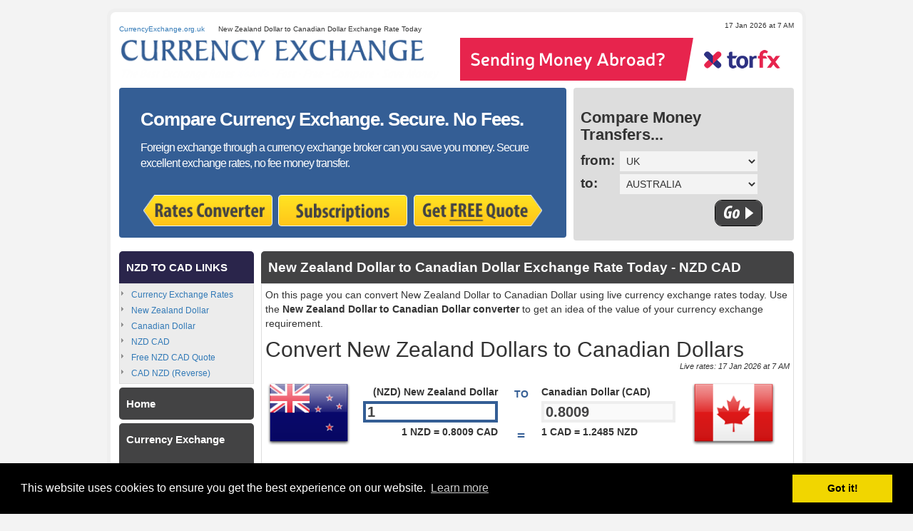

--- FILE ---
content_type: text/html; charset=UTF-8
request_url: https://www.currencyexchange.org.uk/rates/nzd-cad_new-zealand-dollar-to-canadian-dollar
body_size: 5101
content:
<!DOCTYPE html>
<html lang="en">
<head>
<meta charset="utf-8">
<meta http-equiv="X-UA-Compatible" content="IE=edge">
<meta name="viewport" content="width=device-width, initial-scale=1">

<meta name="description" content="New Zealand Dollar to Canadian Dollar Exchange Rate Today, NZD CAD Currency Exchange UK"/>
<meta name="keywords" content="New Zealand Dollar to Canadian Dollar Exchange Rate Today, NZD CAD Currency Exchange UK" />
<title>New Zealand Dollar to Canadian Dollar Exchange Rate Today, NZD CAD Currency Exchange UK</title>	

<!--shivs and alt stylesheets. -->
<link rel="stylesheet" href="/styleJ.css" type="text/css" />
<link rel="icon" href="/fav.ico" type="image/x-icon" />

<!-- HTML5 shim and Respond.js for IE8 support of HTML5 elements and media queries -->
<!-- WARNING: Respond.js doesn't work if you view the page via file:// -->
<!--[if lt IE 9]>
      <script src="https://oss.maxcdn.com/html5shiv/3.7.2/html5shiv.min.js"></script>
      <script src="https://oss.maxcdn.com/respond/1.4.2/respond.min.js"></script>
<![endif]-->
<link href="/css/ceouk.min.css" rel="stylesheet" />
    <script src="https://ajax.googleapis.com/ajax/libs/jquery/1.11.2/jquery.min.js" type="87dd8bc066790f4eaab7dbd0-text/javascript"></script>

        	
<link rel="stylesheet" type="text/css" href="//cdnjs.cloudflare.com/ajax/libs/cookieconsent2/3.0.3/cookieconsent.min.css" />
<script src="//cdnjs.cloudflare.com/ajax/libs/cookieconsent2/3.0.3/cookieconsent.min.js" type="87dd8bc066790f4eaab7dbd0-text/javascript"></script>
<script type="87dd8bc066790f4eaab7dbd0-text/javascript">
window.addEventListener("load", function(){
window.cookieconsent.initialise({
  "palette": {
    "popup": {
      "background": "#000"
    },
    "button": {
      "background": "#f1d600"
    }
  },
  "content": {
    "href": "/privacy-and-cookies-policy"
  }
})});
</script>
	
<!-- Google tag (gtag.js) -->
<script async src="https://www.googletagmanager.com/gtag/js?id=G-217MNFB2Z9" type="87dd8bc066790f4eaab7dbd0-text/javascript"></script>
<script type="87dd8bc066790f4eaab7dbd0-text/javascript">
  window.dataLayer = window.dataLayer || [];
  function gtag(){dataLayer.push(arguments);}
  gtag('js', new Date());

  gtag('config', 'G-217MNFB2Z9');
</script>	
</head>	

<body class="behindpage">

<div class="container max-container">
	<div class="padding-bottom">
	<div class="row">
		<div class="col-sx-24 col-sm-24 col-md-24 col-lg-24">
			<div class="row">
				<div class="col-sx-20 col-sm-20 col-md-20 col-lg-20">
					<h2 id="logo-text"><a href="/">CurrencyExchange.org.uk</a></h2>		
					<h3 id="slogan">New Zealand Dollar to Canadian Dollar Exchange Rate Today</h3>	
				</div>
				<div class="col-sx-4 col-sm-4 col-md-4 col-lg-4">
					<p id="datemark">17 Jan 2026 at 7 AM				</div>
			</div>

			<div class="row">
				<div class="col-sx-24 col-sm-12 col-md-12 col-lg-12">
					<a href="/">
						<img src="/images4/logo.png" alt="Currency Exchange UK" class="img-responsive"></a>
				</div>

				<div class="col-sx-24 col-sm-12 col-md-12 col-lg-12">
					<a href="/go/loading.php?q=currency-exchange-torfx" target="_blank" rel="nofollow">
						<img src="/images4/468x60_tor.gif" alt="Compare Money Transfers" class="img-responsive"></a>
				</div>

			</div>

		</div>
        </div>
	</div>

	<div class="padding-bottom">
	<div class="row">
		<div class="col-xs-24 col-sm-24 col-md-16 col-lg-16 ">
			<div id="block-inner-left" class="inner-padding background-blue">
				<h3>Compare Currency Exchange. Secure. No Fees.</h3>
				<p>Foreign exchange through a currency exchange broker can you save you money. Secure excellent exchange rates, no fee money transfer.</p>
				<div id="block-inner-left-buttons">
				<a href="/compare-exchange-rates"><img src="/images4/button-ratesconverter.png" id="block-img1"></a>
				<a href="/subscriptions"><img src="/images4/button-subscriptions.png" id="block-img2"></a>
				<a href="/go/loading.php?q=currency-exchange-torfx" target="_blank" rel="nofollow"><img src="/images4/button-getfreequote.png" id="block-img3"></a>
				</div>
			</div>
		</div>
		<div class="col-xs-0 col-sm-0 col-md-8 col-lg-8">
			<div id="block-inner-right" class="inner-padding ">

				
<h2>Compare Money Transfers...</h2>
<form method="POST" action="/compare-exchange-rates">
<div class="inputblock">
	<label for="c2">from:</label>
	<select name="from">
	<option value="41" title="CANADA">CANADA</option><option value="243" title="UK" selected>UK</option><option value="244" title="USA">USA</option><option value="14" title="AUSTRALIA">AUSTRALIA</option><option value="80" title="FRANCE">FRANCE</option><option value="115" title="ITALY">ITALY</option><option value="168" title="NEW ZEALAND">NEW ZEALAND</option><option value="214" title="SOUTH AFRICA">SOUTH AFRICA</option><option value="215" title="SPAIN">SPAIN</option><option value="229" title="THAILAND">THAILAND</option><option value="236" title="TURKEY">TURKEY</option><option value="242" title="UNITED ARAB EMIRATES">UNITED ARAB EMIRATES</option><option value="87" title="GERMANY">GERMANY</option><option value="108" title="INDIA">INDIA</option><option value="105" title="HONG KONG">HONG KONG</option>
	</select>
</div>

<div class="inputblock">
	<label for="c1">to:</label>
	<select name="to">
	<option value="41" title="CANADA">CANADA</option><option value="243" title="UK">UK</option><option value="244" title="USA">USA</option><option value="14" title="AUSTRALIA" selected>AUSTRALIA</option><option value="80" title="FRANCE">FRANCE</option><option value="115" title="ITALY">ITALY</option><option value="168" title="NEW ZEALAND">NEW ZEALAND</option><option value="214" title="SOUTH AFRICA">SOUTH AFRICA</option><option value="215" title="SPAIN">SPAIN</option><option value="229" title="THAILAND">THAILAND</option><option value="236" title="TURKEY">TURKEY</option><option value="242" title="UNITED ARAB EMIRATES">UNITED ARAB EMIRATES</option><option value="87" title="GERMANY">GERMANY</option><option value="108" title="INDIA">INDIA</option><option value="105" title="HONG KONG">HONG KONG</option>
	</select>
</div>
	
<div class="inputblock">
	<div class="btnright">
		<input type="image" name="submit" src="/images4/go.png">
	</div>
</div>
</form>



			
			</div>	

		</div>	

	</div>
	</div>

	<div class="row">
		<div class="col-sx-24 col-sm-24 col-md-24 col-lg-24">
			<div class="row">
				<div class=" col-sx-19 col-sx-push-5 col-sm-19 col-sm-push-5 col-md-19 col-md-push-5 col-lg-19 col-lg-push-5">
					<div class="section">

						<h1 class="section-header background-darkgrey">New Zealand Dollar to Canadian Dollar Exchange Rate Today - NZD CAD</h1>
						<div class="section-inner">

							

<p>On this page you can convert New Zealand Dollar to Canadian Dollar using live currency exchange rates today. Use the <b>New Zealand Dollar to Canadian Dollar converter</b> to get an idea of the value of your currency exchange requirement.</p>

<script type="87dd8bc066790f4eaab7dbd0-text/javascript">
function roundNumber(number, digits) {
            var multiple = Math.pow(10, digits);
            var rndedNum = Math.round(number * multiple) / multiple;
            return rndedNum;
        }

function calcAnswer()
{
    	var amount = document.getElementById("amount").value;
    	var from = document.getElementById("from").value;
    	var to = document.getElementById("to").value;
    	var ans;
	ans = roundNumber(amount * (1.8630984875245 / 2.3261482718388), 1);
	document.getElementById("answer").value = ans;

	

}

</script>

<a name="converter"></a><h2 style="display:inline">Convert New Zealand Dollars to Canadian Dollars</h2><span style="float:right;margin:0;padding:0;font-size:11px;font-style:italic;">Live rates: 17 Jan 2026 at 7 AM</span>

<form action="" method="POST" name="converter">

<div class="row">
        <div class="col-xs-24 col-sm-24 col-md-24 col-lg-24">

		<div id="tofrom" class="row">
	<div id="tofrom1" class="col-xs-2 col-sm-2 col-md-2 col-lg-4">
		<img src="/images/flags/128/nz.png" alt="" class="img-responsive">
	</div>
	<div id="tofrom2" class="col-xs-8 col-sm-8 col-md-8 col-lg-6">
		<div id="tofrom2a">
			<span class="ccytitle">(NZD) New Zealand Dollar</span>
			<input id="from" name="from" value="NZD" type="hidden">
			<input onkeyup="if (!window.__cfRLUnblockHandlers) return false; calcAnswer();" id="amount" name="amount" value="1" data-cf-modified-87dd8bc066790f4eaab7dbd0-="">
			<span class="mini"><b>1 NZD = 0.8009 CAD</b></span>
		</div>
	</div>
	<div id="tofrom3" class="col-xs-4 col-sm-4 col-md-4 col-lg-4">
		<span id="spanto">TO</span>
		<span id="spanequals">=</span>
	</div>
	<div id="tofrom4" class="col-xs-8 col-sm-8 col-md-8 col-lg-6">
		<div id="tofrom4a">
			<span class="ccytitle">Canadian Dollar (CAD)</span>
			<input id="to" name="to" value="CAD" type="hidden">
			<input id="answer" name="answer" value="0.8009" disabled>
			<span class="mini"><b>1 CAD = 1.2485 NZD</b></span>
		</div>
	</div>
	<div id="tofrom5" class="col-xs-2 col-sm-2 col-md-2 col-lg-4">
		<img src="/images/flags/128/ca.png" alt="NZD CAD" class="img-responsive">
	</div>
		</div>
		</form>
	</div>
</div>


<p style="background:#f7f7f7;border:1px dashed #eee;padding:5px;text-align:center;margin-bottom:10px;">If you're interested in a <a target="_blank" rel="nofollow" href="/go/loading.php?q=currency-exchange-torfx">New Zealand Dollar to Canadian Dollar money transfer</a>, use top rated UK currency exchange broker TorFX for your currency exchange requirements.<br />
	International money transfers over �2000? Free Transfers, No Fees! <a target="_blank" rel="nofollow" href="/go/loading.php?q=currency-exchange-torfx">Request a free quote</a> today!</p>



		<div id="dataDisplay">
			<table width="100%" id="currencies" name="live currency rate" style="border:5px solid #f0f0f0;padding:5px;margin-bottom:20px;font: normal 11px arial"><tr>
			<td colspan="4" align="left" style="font-size:11px;color:#999;padding-bottom:5px;">FOREX DATA</td>
			<td colspan="2" align="right" style="font-size:10px;color:#999;">07:32:55</td>			
			</tr>
			<tr>
			<td align="center"><b>NZD/CAD</b></td>
			<td colspan="2" class="value">+0</td>
			<td style="font-size:14px;color:#000;font-weight:bold;">Days Low</td>
			<td style="font-size:14px;color:#000;font-weight:bold;">Days High</td>
			<td style="font-size:14px;color:#000;font-weight:bold;">Last Daily</td>
			</tr>
			<tr>
			<td align="right" style="font-size:20px;" class="value">0.80043394</td>
			<td style="font-size:20px;" class="value">&#9650;</td>
			<td class="value">+0%</td>
			<td style="font-size:17px;color:#000;">0.80043394</td>
			<td style="font-size:17px;color:#000;">0.80043394</td>
			<td style="font-size:17px;color:#000;">0.80043394</td>
			</tr>
			</table>
		</div>
			


<h3 class="today">NZD to CAD Today</h4>
		<table width="100%" cellpadding="2" cellspacing="2" id="convert-today" style="border:5px solid #f0f0f0;padding:5px;margin-bottom:20px;font: normal 11px arial">
		<tr><td class="iso"><b>NZD:</b></td><td>1</td><td>100</td><td>500</td><td>2000</td><td>10000</td><td>25000</td></tr>
		<tr><td class="iso"><b>CAD:</b></td><td>0.8</td><td>80.09</td><td>400.47</td><td>1601.87</td><td>8009.37</td><td>20023.43</td></tr>
		</table>

<h3 class="today">CAD to NZD Today</h4>
		<table width="100%" cellpadding="2" cellspacing="2" id="convert-today" style="border:5px solid #f0f0f0;padding:5px;margin-bottom:20px;font: normal 11px arial">
		<tr><td class="iso"><b>CAD:</b></td><td>1</td><td>100</td><td>500</td><td>2000</td><td>10000</td><td>25000</td></tr>
		<tr><td class="iso"><b>NZD:</b></td><td>1.25</td><td>124.85</td><td>624.27</td><td>2497.07</td><td>12485.37</td><td>31213.44</td></tr>
		</table>





<h3 class="block">New Zealand Dollar Canadian Dollar Historical Statistics</h3>
<p>Below you will find the New Zealand Dollar Canadian Dollar chart with the ability to select a range of dates.</p>
<!-- EXCHANGE RATE HISTORY GRAPHS START -->
<link rel="stylesheet" type="text/css" href="https://www.currencyexchange.org.uk/widget/CE-ERHG-css.php?id=1&w=100PCT&h=300&bdrc=E0E0E0&mbg=FFFFFF&fc=7B7B7B&tc=333333" media="screen" />
<div id="ceerhg1">
  <div id="ceerhg1-widget"></div>
  <div id="ceerhg1-infolink">Source: <a href="https://www.currencyexchange.org.uk/" target="_new" title="Currency Exchange">Currency Exchange</a></div>
<script type="87dd8bc066790f4eaab7dbd0-text/javascript">	
var dcf = 'NZD';
var dct = 'CAD';
var t = 'Exchange Rate Charts';
var tc = '333333';
var stc = 'C0C0C0';
var time = '90';
var w = '100PCT';
var h = '300';
var bdrc = 'E0E0E0';
var cbg = 'D6E7F2';
var mbg = 'FFFFFF';
var lc = '1A5488';
var fc = '7B7B7B';
var id = '1';
var tz = 'userset';

var ccHost = (("https:" == document.location.protocol) ? "https://www." : "http://www.");
document.write(unescape("%3Cscript src='" + ccHost + "currencyexchange.org.uk/widget/CE-ERHG-1.php' type='text/javascript'%3E%3C/script%3E"));
</script>
</div>
<!-- EXCHANGE RATE HISTORY GRAPHS END -->



<p>Over the last 365 days, the highest value for the NZD CAD was on Wed 19/03/2025 with a value of 0.8331 (+0.0322 compared to today's value of 0.8009).<br/> 
Over the last 365 days, the lowest value for the NZD CAD was on Tue 08/04/2025 with a value of 0.7878 (-0.0131 compared to today's value of 0.8009).</p>

				
						</div>
					</div>
				</div>
			
				<div class="col-sx-5 col-sx-pull-19 col-sm-5 col-sm-pull-19 col-md-5 col-md-pull-19 col-lg-5 col-lg-pull-19">
					<div class="sidebarblock">

						
<div class="sideblock">
	<h3 class="sideblock-header background-midnightblue ">NZD TO CAD LINKS</h3>
	<div class="sideblock-inner inner-darkgrey inner-border">
		<ul class="sideblock-list PopularExchangeRates-list pair-nav">
			<li class="first"><a href="/rates" title="Currency Exchange Rates">Currency Exchange Rates</a></li>
			<li class="second"><a href="/rates/nzd-new-zealand-dollar-exchange-rate-today" title="New Zealand Dollar">New Zealand Dollar</a></li>
			<li class="second"><a href="/rates/cad-canadian-dollar-exchange-rate-today" title="Canadian Dollar">Canadian Dollar</a></li>
			<li class="third active"><a href="/rates/nzd-cad_new-zealand-dollar-to-canadian-dollar" title="NZD CAD">NZD CAD</a></li>
			<li class="third"><a href="/click/16k" target="new" rel="nofollow">Free NZD CAD Quote</a></li>
			<li class="third"><a href="/rates/cad-nzd_canadian-dollar-to-new-zealand-dollar" title="CAD NZD">CAD NZD (Reverse)</a></li>
		</ul>
	</div>	
</div>

						<div class="sideblock">
				
							<ul class="sideblock-list">
<li><a class="sideblock-btn background-darkgrey-withhover"href="/" >Home</a></li>
<li><a class="sideblock-btn background-darkgrey-withhover"href="/rates" >Currency Exchange Rates</a></li>
<li class="last"><a class="sideblock-btn background-darkgrey-withhover"href="/compare-exchange-rates" >Compare Exchange Rates</a></li>
</ul>						</div>

							


						<div class="sideblock">
						<h3 class="sideblock-header background-blue ">Popular Exchange Rates:</h3>
						<div class="sideblock-inner inner-darkgrey inner-border">
							<ul class="sideblock-list PopularExchangeRates-list">

								<li><a href="/rates/eur-euro-exchange-rate-today">Euro Exchange Rate</a></li>
								<li><a href="/rates/usd-dollar-exchange-rate-today">Dollar Exchange rate</a></li>
								<li><a href="/rates/cad-canadian-dollar-exchange-rate-today">Canadian Dollar Exchange Rate</a></li>
								<li><a href="/rates/aud-australian-dollar-exchange-rate-today">Australian Dollar Exchange Rate</a></li>
								<li><a href="/rates/nzd-new-zealand-dollar-exchange-rate-today">New Zealand Dollar Rate</a></li>
								<li><a href="/rates/gbp-pound-exchange-rate-today">Pound Exchange Rate</a></li>
								<li><a href="/rates/inr-rupee-exchange-rate-today">Rupee Exchange Rate</a></li>
								<li><a href="/rates/chf-swiss-franc-exchange-rate-today">Swiss Franc Exchange Rate</a></li>
								<li><a href="/rates/thb-baht-exchange-rate-today">Baht Exchange Rate</a></li>
								<li><a href="/rates/zar-rand-exchange-rate-today">Rand Exchange Rate</a></li>
								<li><a href="/rates/try-lira-exchange-rate-today">Lira Exchange Rate</a></li>
								<li><a href="/rates/mxn-peso-exchange-rate-today">Mexican Peso Exchange Rate</a></li>
								<li><a href="/rates/aed-dirham-exchange-rate-today">Dirham Exchange Rate</a></li>

							</ul>
						</div>
						</div>
						<div class="sideblock">
							<h3 class="sideblock-header background-blue ">Live Currency Cross Rates</h3>
							<div class="sideblock-inner inner-darkgrey inner-border">
<!-- EXCHANGE RATE HISTORY GRAPHS START -->
<link rel="stylesheet" type="text/css" href="/widget/CE-ERHG-css.php?id=2&w=180&h=220&bdrc=E0E0E0&mbg=FFFFFF&fc=7B7B7B&tc=333333" media="screen" />
<div id="ceerhg2">
  <div id="ceerhg2-widget"></div>
  <div id="ceerhg2-infolink">Source: <a href="/" target="_new" title="Currency Exchange">Currency Exchange</a></div>
<script type="87dd8bc066790f4eaab7dbd0-text/javascript">	
var dcf = 'GBP';
var dct = 'EUR';
var t = 'Exchange Rate History';
var tc = '333333';
var stc = 'C0C0C0';
var time = '90';
var w = '180';
var h = '220';
var bdrc = 'E0E0E0';
var cbg = 'D6E7F2';
var mbg = 'FFFFFF';
var lc = '1A5488';
var fc = '7B7B7B';
var id = '2';
var tz = 'userset';

var ccHost = (("https:" == document.location.protocol) ? "https://www." : "http://www.");
document.write(unescape("%3Cscript src='" + ccHost + "currencyexchange.org.uk/widget/CE-ERHG-1.php' type='text/javascript'%3E%3C/script%3E"));
</script>
</div>
<!-- EXCHANGE RATE HISTORY GRAPHS END -->


					
							</div>
						</div>

					</div>
				</div>
			</div>
		</div>
	</div>


	<div class="row">
		<div class="col-sx-24 col-sm-24 col-md-24 col-lg-24">
			<div id="footer">
				<div class="footer-inner">
					<ul>

					<li><a href="/">Home</a></li>
					<li><a href="/website-disclaimer">Website Disclaimer</a></li>
					<li><a href="/privacy-and-cookies-policy">Privacy / Cookies Policy</a></li>					
					<li><a href="/about">About</a></li>
					<li><a href="/contact">Contact</a></li>
					</ul>
					<p class="copyright"><b>COPYRIGHT &copy; 2017 <a href="/">Currency Exchange UK</a>. &nbsp;All rights reserved.</b></p>

				</div>
			</div>
		</div>
	</div>
</div>

<script type="87dd8bc066790f4eaab7dbd0-text/javascript">

  var _gaq = _gaq || [];
  _gaq.push(['_setAccount', 'UA-29134902-3']);
  _gaq.push(['_trackPageview']);

  (function() {
    var ga = document.createElement('script'); ga.type = 'text/javascript'; ga.async = true;
    ga.src = ('https:' == document.location.protocol ? 'https://ssl' : 'http://www') + '.google-analytics.com/ga.js';
    var s = document.getElementsByTagName('script')[0]; s.parentNode.insertBefore(ga, s);
  })();

</script>
<script src="/js/bootstrap.min.js" type="87dd8bc066790f4eaab7dbd0-text/javascript"></script>
<script src="/js/sitefunctions.js" type="87dd8bc066790f4eaab7dbd0-text/javascript"></script>
<script src="https://cdnjs.cloudflare.com/ajax/libs/jquery-tools/1.2.7/jquery.tools.min.js" type="87dd8bc066790f4eaab7dbd0-text/javascript"></script>
<script src="/cdn-cgi/scripts/7d0fa10a/cloudflare-static/rocket-loader.min.js" data-cf-settings="87dd8bc066790f4eaab7dbd0-|49" defer></script><script defer src="https://static.cloudflareinsights.com/beacon.min.js/vcd15cbe7772f49c399c6a5babf22c1241717689176015" integrity="sha512-ZpsOmlRQV6y907TI0dKBHq9Md29nnaEIPlkf84rnaERnq6zvWvPUqr2ft8M1aS28oN72PdrCzSjY4U6VaAw1EQ==" data-cf-beacon='{"version":"2024.11.0","token":"f74ac3e04130400fa04ffd023adc2135","r":1,"server_timing":{"name":{"cfCacheStatus":true,"cfEdge":true,"cfExtPri":true,"cfL4":true,"cfOrigin":true,"cfSpeedBrain":true},"location_startswith":null}}' crossorigin="anonymous"></script>
</body>
</html>



--- FILE ---
content_type: text/html; charset=UTF-8
request_url: https://www.currencyexchange.org.uk/widget/CE-ERHG-1.php
body_size: 756
content:
var widget = document.getElementById('ceerhg' + id);
function widgetcheck(){

	if (!widget){
		return false;
		alert("no");
	}else{
		var tags = document.getElementById('ceerhg' + id).getElementsByTagName('*');
		for ( var i = 0; i < tags.length; i++ ) {
			if ( tags[i].style.display != '' ||  tags[i].style.visibility == 'hidden' ) {
				return false;
				//alert("no");
			}else{

				var links = document.getElementById('ceerhg' + id + '-infolink').getElementsByTagName('a');
				if (!links){
					return false;
				}else{
					// check credit link present
					for (var i = 0; i < links.length; i++) {
  						if (links[0].href.indexOf('www.currencyexchange.org.uk') > 0 ) {
    							//alert ("yes");
							//check link text is correct
							if (links[0].innerHTML == "Currency Exchange" || links[0].innerHTML == "CurrencyExchange.org.uk" || links[0].innerHTML == "Compare Currency Exchange" || links[0].innerHTML == "Money Exchange" || links[0].innerHTML == "Currency Exchange UK" || links[0].innerHTML == "currencyexchange.org.uk" || links[0].innerHTML == "Currency Exchange Rates") {
    								//alert ("yes");
								return true;
							} else {
								return false;
    								//alert("no");
							}
 
  						} else {
							return false;
    							//alert("no");
 						}
					}
				}

			}
		}
	}


}

function widgetshow(){
	
	var prefix = window.parent.document.location.protocol;
	var vt = new Date();
	os = vt.getTimezoneOffset()/60;
	var ws = document.location.href;
	var widgetiframe = '<iframe src="//www.currencyexchange.org.uk/widget/CE-ERHG-2.php?ws=' + ws + '&w=' + w + '&h=' + h + '&os=' + os + '&dcf=' + dcf + '&dct=' + dct + '&time=' + time + '&t=' + t + '&tc=' + tc + '&stc=' + stc + '&fc=' + fc + '&lc=' + lc + '&mbg=' + mbg + '&cbg=' + cbg + '&tz=' + tz + '" width="100%" height="100%" frameborder="0" scrolling="no"></iframe>';
	var widgetid = "ceerhg" + id;
	document.getElementById('ceerhg' + id + '-widget').innerHTML = widgetiframe;

}

if (widgetcheck()){
	widgetshow();
}else{
	document.getElementById('ceerhg' + id + '-widget').innerHTML = "Please check widget code!";
}

--- FILE ---
content_type: text/html; charset=UTF-8
request_url: https://www.currencyexchange.org.uk/widget/CE-ERHG-2.php?ws=https://www.currencyexchange.org.uk/rates/nzd-cad_new-zealand-dollar-to-canadian-dollar&w=100PCT&h=300&os=0&dcf=NZD&dct=CAD&time=90&t=Exchange%20Rate%20Charts&tc=333333&stc=C0C0C0&fc=7B7B7B&lc=1A5488&mbg=FFFFFF&cbg=D6E7F2&tz=userset
body_size: 2089
content:

<style>

body {
	color:#7B7B7B;
	background:#FFFFFF;
	font-size:11px;
	font:arial;
	margin:0;
	padding:0;
}
h3#title {
	text-align:center;
	color:#333333;
	font-size:13px;
	padding:5px;
	padding:5px 0;
	margin:0;
}

input {font-size:8px;}
.key {background:#FFFFFF;border-bottom:1px solid #e0e0e0;border-right:1px solid #e0e0e0;}
.rate {text-align:center;border-bottom:1px solid #e0e0e0;}
.grey {background-color:#;}
.white {background-color:#FFFFFF;}

</style>



		<script type="f8b53145366a4ca98052495b-text/javascript" src="https://ajax.googleapis.com/ajax/libs/jquery/1.4.2/jquery.min.js"></script>
		<script type="f8b53145366a4ca98052495b-text/javascript" src="/highcharts/js/highcharts.js"></script>
		<script type="f8b53145366a4ca98052495b-text/javascript" src="/highcharts/js/modules/exporting.js"></script>
	
		<script type="f8b53145366a4ca98052495b-text/javascript">
		
    $(function() {
       
       $.getJSON('/charts-fetch.php?c1=NZD&c2=CAD&t=90', function(arr)
       {

	var min = 1000;
	var max = 1;
	var latest = 1;
	var count=1;
	var firstdate =1;
          $.each(arr, function(index, entry) {
            entry.x = Date.UTC.apply(null, entry.Date.split('-'));

		if (entry.y<min){min=entry.y;}
		if (entry.y>max){max=entry.y;}
		latest = entry.y;
		if (count==1){firstdate = entry.x}
		count++;
          });

          
          chart = new Highcharts.Chart({
             chart: {
                renderTo: 'container',
		//defaultSeriesType: 'areaspline'
		defaultSeriesType: 'area',
		zoomType: 'x',
		spacingTop: 2,
		spacingRight: 10,
		spacingLeft: 2,
		spacingBottom: 10,
		backgroundColor: '#FFFFFF'
             },


    tooltip:
    {
       shared: true,
	crosshairs: true

    },


   title: {
        text: 'NZD CAD - 90 days - Jan 17, 07:32',
        style: {
            //fontWeight: 'bold',
	color: '#C0C0C0',
	fontSize: '8px',
        }
    },

   // subtitle: {

        //text: '(c) 2012 ForeignExchange.org.uk',
    //    style: {
    //        fontWeight: 'bold',
	//color: '#3E576F',
//	fontSize: '8px'
    //    }
   // },


    credits: {
	//enabled: false
        text: '&copy; CurrencyExchange',
        href: null,
		position: {
			align: 'right',
			y: -30,
			x: -20,
		},
		style: {
			color: '#a9becb',
			font: 'normal 8px Verdana, sans-serif'
//
		}
    },


             xAxis: {
                type: 'datetime',
                  title: {
                     text: null
                  },
				  					labels: {

                        			align: 'center',

                            			style: {

                                			font: 'normal 8px Verdana, sans-serif',

                               				 color : '#7B7B7B'

                            			}

					},
				  
        	dateTimeLabelFormats: {
        		month: '%b'  
        	}
             },

				yAxis: {
					title: {
                     				text: null
                 			 },

					labels: {

                        			align: 'right',

                            			style: {

                                			font: 'normal 8px Verdana, sans-serif',

                               				 color : '#7B7B7B'

                            			}

					},
					gridLineWidth: 1,
					min: min,

				},

				legend: {
					enabled: false
				},


				plotOptions: {
					series: {
					      fillColor: '#D6E7F2',
						//fillColor: {
							//linearGradient: [0, 0, 0, 300],
							//stops: [
							//	[0, '#34ace1'],
							//	[1, 'rgba(0,0,0,0)']
							//]
						//},
						lineColor: '#1A5488',
						lineWidth: 1,
						marker: {
							enabled: false,
							states: {
								hover: {
									enabled: true,
									radius: 3
								}
							}
						},
						shadow: false,
						states: {
							hover: {
								lineWidth: 1						
							}
						}
					}
				},
			

    navigation: {

        buttonOptions: {
            enabled: false
        }
    },
    



             series: [
                { 
		name: 'NZD CAD',
		//color: '#e6f2fa',
		data: arr,
        	pointStart:  firstdate,
        	pointInterval: 24 * 3600 * 1000 // one day
 }
             ]

          });
       });
    });


				
		</script>
		
		<!--<script type="text/javascript" src="https://www.highcharts.com/highslide/highslide-full.min.js"></script>
		<script type="text/javascript" src="https://www.highcharts.com/highslide/highslide.config.js" charset="utf-8"></script>
		<link rel="stylesheet" type="text/css" href="https://www.highcharts.com/highslide/highslide.css" />-->
		<style>
		a#button1, a#button1:visited {border:0px solid #333;background:#333;color:#fff;font-size:10px;padding:1px 2px;text-decoration:none;}
		a#button1:hover {border:0px solid #333;background:#fff;color:#333;}
		a#button2, a#button2:visited {border:0px solid #333;background:#333;color:#fff;font-size:10px;padding:1px 2px;text-decoration:none;}
		a#button2:hover {border:0px solid #333;background:#fff;color:#333;}
		#container {width: 100%; height: 223px; margin: 0 auto;background: url(loading.gif) no-repeat center center;}
		#bottom {width:100%;height:15px;text-align:center;}
		#bottom-left {float:left;width:50%;text-align:left;}
		#bottom-left a {text-decoration:undeline;color:#333333;font-size:8px;}
		#bottom-right {float:right;width:50%;text-align:right;font-size:8px;}
		
		</style>

		<form action="#charts" method="post" name="chart">
		<h3 id="title">Exchange Rate Charts</h3>
		<div id="container"></div>



		<div class="clearfix">
			<div style="width:100%;height:20px;text-align:center;">
				<input name="time" id="time" type="hidden" value="90">
				
				<input onclick="if (!window.__cfRLUnblockHandlers) return false; document.getElementById('time').value='7';this.form.submit();" type="button" value="7" data-cf-modified-f8b53145366a4ca98052495b-="">
				<input onclick="if (!window.__cfRLUnblockHandlers) return false; document.getElementById('time').value='30';this.form.submit();" type="button" value="30" data-cf-modified-f8b53145366a4ca98052495b-="">
				<input onclick="if (!window.__cfRLUnblockHandlers) return false; document.getElementById('time').value='90';this.form.submit();" type="button" value="90" data-cf-modified-f8b53145366a4ca98052495b-="">
				<input onclick="if (!window.__cfRLUnblockHandlers) return false; document.getElementById('time').value='365';this.form.submit();" type="button" value="1Y" data-cf-modified-f8b53145366a4ca98052495b-="">
				<input onclick="if (!window.__cfRLUnblockHandlers) return false; document.getElementById('time').value='720';this.form.submit();" type="button" value="2Y" data-cf-modified-f8b53145366a4ca98052495b-="">
			</div>

		</div>
				</form>
		<div id="bottom">
			<div style="padding:0 5px;">
			<div id="bottom-left"><a href="https://www.currencyexchange.org.uk/widgets/exchange-rate-history-graphs" target="new">Add to Site</a></div>
			<div id="bottom-right">17/01/2026 07:32</div>
			</div>
		</div>

<script defer src="https://static.cloudflareinsights.com/beacon.min.js/vcd15cbe7772f49c399c6a5babf22c1241717689176015" integrity="sha512-ZpsOmlRQV6y907TI0dKBHq9Md29nnaEIPlkf84rnaERnq6zvWvPUqr2ft8M1aS28oN72PdrCzSjY4U6VaAw1EQ==" data-cf-beacon='{"version":"2024.11.0","token":"f74ac3e04130400fa04ffd023adc2135","r":1,"server_timing":{"name":{"cfCacheStatus":true,"cfEdge":true,"cfExtPri":true,"cfL4":true,"cfOrigin":true,"cfSpeedBrain":true},"location_startswith":null}}' crossorigin="anonymous"></script>
<script src="/cdn-cgi/scripts/7d0fa10a/cloudflare-static/rocket-loader.min.js" data-cf-settings="f8b53145366a4ca98052495b-|49" defer></script>

--- FILE ---
content_type: text/html; charset=UTF-8
request_url: https://www.currencyexchange.org.uk/widget/CE-ERHG-1.php
body_size: 669
content:
var widget = document.getElementById('ceerhg' + id);
function widgetcheck(){

	if (!widget){
		return false;
		alert("no");
	}else{
		var tags = document.getElementById('ceerhg' + id).getElementsByTagName('*');
		for ( var i = 0; i < tags.length; i++ ) {
			if ( tags[i].style.display != '' ||  tags[i].style.visibility == 'hidden' ) {
				return false;
				//alert("no");
			}else{

				var links = document.getElementById('ceerhg' + id + '-infolink').getElementsByTagName('a');
				if (!links){
					return false;
				}else{
					// check credit link present
					for (var i = 0; i < links.length; i++) {
  						if (links[0].href.indexOf('www.currencyexchange.org.uk') > 0 ) {
    							//alert ("yes");
							//check link text is correct
							if (links[0].innerHTML == "Currency Exchange" || links[0].innerHTML == "CurrencyExchange.org.uk" || links[0].innerHTML == "Compare Currency Exchange" || links[0].innerHTML == "Money Exchange" || links[0].innerHTML == "Currency Exchange UK" || links[0].innerHTML == "currencyexchange.org.uk" || links[0].innerHTML == "Currency Exchange Rates") {
    								//alert ("yes");
								return true;
							} else {
								return false;
    								//alert("no");
							}
 
  						} else {
							return false;
    							//alert("no");
 						}
					}
				}

			}
		}
	}


}

function widgetshow(){
	
	var prefix = window.parent.document.location.protocol;
	var vt = new Date();
	os = vt.getTimezoneOffset()/60;
	var ws = document.location.href;
	var widgetiframe = '<iframe src="//www.currencyexchange.org.uk/widget/CE-ERHG-2.php?ws=' + ws + '&w=' + w + '&h=' + h + '&os=' + os + '&dcf=' + dcf + '&dct=' + dct + '&time=' + time + '&t=' + t + '&tc=' + tc + '&stc=' + stc + '&fc=' + fc + '&lc=' + lc + '&mbg=' + mbg + '&cbg=' + cbg + '&tz=' + tz + '" width="100%" height="100%" frameborder="0" scrolling="no"></iframe>';
	var widgetid = "ceerhg" + id;
	document.getElementById('ceerhg' + id + '-widget').innerHTML = widgetiframe;

}

if (widgetcheck()){
	widgetshow();
}else{
	document.getElementById('ceerhg' + id + '-widget').innerHTML = "Please check widget code!";
}

--- FILE ---
content_type: text/html; charset=UTF-8
request_url: https://www.currencyexchange.org.uk/widget/CE-ERHG-2.php?ws=https://www.currencyexchange.org.uk/rates/nzd-cad_new-zealand-dollar-to-canadian-dollar&w=180&h=220&os=0&dcf=GBP&dct=EUR&time=90&t=Exchange%20Rate%20History&tc=333333&stc=C0C0C0&fc=7B7B7B&lc=1A5488&mbg=FFFFFF&cbg=D6E7F2&tz=userset
body_size: 2179
content:

<style>

body {
	color:#7B7B7B;
	background:#FFFFFF;
	font-size:11px;
	font:arial;
	margin:0;
	padding:0;
}
h3#title {
	text-align:center;
	color:#333333;
	font-size:13px;
	padding:5px;
	padding:5px 0;
	margin:0;
}

input {font-size:8px;}
.key {background:#FFFFFF;border-bottom:1px solid #e0e0e0;border-right:1px solid #e0e0e0;}
.rate {text-align:center;border-bottom:1px solid #e0e0e0;}
.grey {background-color:#;}
.white {background-color:#FFFFFF;}

</style>



		<script type="f481639ebf9c385f7456bcc1-text/javascript" src="https://ajax.googleapis.com/ajax/libs/jquery/1.4.2/jquery.min.js"></script>
		<script type="f481639ebf9c385f7456bcc1-text/javascript" src="/highcharts/js/highcharts.js"></script>
		<script type="f481639ebf9c385f7456bcc1-text/javascript" src="/highcharts/js/modules/exporting.js"></script>
	
		<script type="f481639ebf9c385f7456bcc1-text/javascript">
		
    $(function() {
       
       $.getJSON('/charts-fetch.php?c1=GBP&c2=EUR&t=90', function(arr)
       {

	var min = 1000;
	var max = 1;
	var latest = 1;
	var count=1;
	var firstdate =1;
          $.each(arr, function(index, entry) {
            entry.x = Date.UTC.apply(null, entry.Date.split('-'));

		if (entry.y<min){min=entry.y;}
		if (entry.y>max){max=entry.y;}
		latest = entry.y;
		if (count==1){firstdate = entry.x}
		count++;
          });

          
          chart = new Highcharts.Chart({
             chart: {
                renderTo: 'container',
		//defaultSeriesType: 'areaspline'
		defaultSeriesType: 'area',
		zoomType: 'x',
		spacingTop: 2,
		spacingRight: 10,
		spacingLeft: 2,
		spacingBottom: 10,
		backgroundColor: '#FFFFFF'
             },


    tooltip:
    {
       shared: true,
	crosshairs: true

    },


   title: {
        text: 'GBP EUR - 90 days - Jan 17, 07:32',
        style: {
            //fontWeight: 'bold',
	color: '#C0C0C0',
	fontSize: '8px',
        }
    },

   // subtitle: {

        //text: '(c) 2012 ForeignExchange.org.uk',
    //    style: {
    //        fontWeight: 'bold',
	//color: '#3E576F',
//	fontSize: '8px'
    //    }
   // },


    credits: {
	//enabled: false
        text: '&copy; CurrencyExchange',
        href: null,
		position: {
			align: 'right',
			y: -30,
			x: -20,
		},
		style: {
			color: '#a9becb',
			font: 'normal 8px Verdana, sans-serif'
//
		}
    },


             xAxis: {
                type: 'datetime',
                  title: {
                     text: null
                  },
				  					labels: {

                        			align: 'center',

                            			style: {

                                			font: 'normal 8px Verdana, sans-serif',

                               				 color : '#7B7B7B'

                            			}

					},
				  
        	dateTimeLabelFormats: {
        		month: '%b'  
        	}
             },

				yAxis: {
					title: {
                     				text: null
                 			 },

					labels: {

                        			align: 'right',

                            			style: {

                                			font: 'normal 8px Verdana, sans-serif',

                               				 color : '#7B7B7B'

                            			}

					},
					gridLineWidth: 1,
					min: min,

				},

				legend: {
					enabled: false
				},


				plotOptions: {
					series: {
					      fillColor: '#D6E7F2',
						//fillColor: {
							//linearGradient: [0, 0, 0, 300],
							//stops: [
							//	[0, '#34ace1'],
							//	[1, 'rgba(0,0,0,0)']
							//]
						//},
						lineColor: '#1A5488',
						lineWidth: 1,
						marker: {
							enabled: false,
							states: {
								hover: {
									enabled: true,
									radius: 3
								}
							}
						},
						shadow: false,
						states: {
							hover: {
								lineWidth: 1						
							}
						}
					}
				},
			

    navigation: {

        buttonOptions: {
            enabled: false
        }
    },
    



             series: [
                { 
		name: 'GBP EUR',
		//color: '#e6f2fa',
		data: arr,
        	pointStart:  firstdate,
        	pointInterval: 24 * 3600 * 1000 // one day
 }
             ]

          });
       });
    });


				
		</script>
		
		<!--<script type="text/javascript" src="https://www.highcharts.com/highslide/highslide-full.min.js"></script>
		<script type="text/javascript" src="https://www.highcharts.com/highslide/highslide.config.js" charset="utf-8"></script>
		<link rel="stylesheet" type="text/css" href="https://www.highcharts.com/highslide/highslide.css" />-->
		<style>
		a#button1, a#button1:visited {border:0px solid #333;background:#333;color:#fff;font-size:10px;padding:1px 2px;text-decoration:none;}
		a#button1:hover {border:0px solid #333;background:#fff;color:#333;}
		a#button2, a#button2:visited {border:0px solid #333;background:#333;color:#fff;font-size:10px;padding:1px 2px;text-decoration:none;}
		a#button2:hover {border:0px solid #333;background:#fff;color:#333;}
		#container {width: 178px; height: 143px; margin: 0 auto;background: url(loading.gif) no-repeat center center;}
		#bottom {width:178px;height:15px;text-align:center;}
		#bottom-left {float:left;width:50%;text-align:left;}
		#bottom-left a {text-decoration:undeline;color:#333333;font-size:8px;}
		#bottom-right {float:right;width:50%;text-align:right;font-size:8px;}
		
		</style>

		<form action="#charts" method="post" name="chart">
		<h3 id="title">Exchange Rate History</h3>
		<div id="container"></div>



		<div class="clearfix">
			<div style="width:178px;height:20px;text-align:center;">
				<input name="time" id="time" type="hidden" value="90">
				
				<input onclick="if (!window.__cfRLUnblockHandlers) return false; document.getElementById('time').value='7';this.form.submit();" type="button" value="7" data-cf-modified-f481639ebf9c385f7456bcc1-="">
				<input onclick="if (!window.__cfRLUnblockHandlers) return false; document.getElementById('time').value='30';this.form.submit();" type="button" value="30" data-cf-modified-f481639ebf9c385f7456bcc1-="">
				<input onclick="if (!window.__cfRLUnblockHandlers) return false; document.getElementById('time').value='90';this.form.submit();" type="button" value="90" data-cf-modified-f481639ebf9c385f7456bcc1-="">
				<input onclick="if (!window.__cfRLUnblockHandlers) return false; document.getElementById('time').value='365';this.form.submit();" type="button" value="1Y" data-cf-modified-f481639ebf9c385f7456bcc1-="">
				<input onclick="if (!window.__cfRLUnblockHandlers) return false; document.getElementById('time').value='720';this.form.submit();" type="button" value="2Y" data-cf-modified-f481639ebf9c385f7456bcc1-="">
			</div>

		</div>
				</form>
		<div id="bottom">
			<div style="padding:0 5px;">
			<div id="bottom-left"><a href="https://www.currencyexchange.org.uk/widgets/exchange-rate-history-graphs" target="new">Add to Site</a></div>
			<div id="bottom-right">17/01/2026 07:32</div>
			</div>
		</div>

<script defer src="https://static.cloudflareinsights.com/beacon.min.js/vcd15cbe7772f49c399c6a5babf22c1241717689176015" integrity="sha512-ZpsOmlRQV6y907TI0dKBHq9Md29nnaEIPlkf84rnaERnq6zvWvPUqr2ft8M1aS28oN72PdrCzSjY4U6VaAw1EQ==" data-cf-beacon='{"version":"2024.11.0","token":"f74ac3e04130400fa04ffd023adc2135","r":1,"server_timing":{"name":{"cfCacheStatus":true,"cfEdge":true,"cfExtPri":true,"cfL4":true,"cfOrigin":true,"cfSpeedBrain":true},"location_startswith":null}}' crossorigin="anonymous"></script>
<script src="/cdn-cgi/scripts/7d0fa10a/cloudflare-static/rocket-loader.min.js" data-cf-settings="f481639ebf9c385f7456bcc1-|49" defer></script>

--- FILE ---
content_type: text/css
request_url: https://www.currencyexchange.org.uk/styleJ.css
body_size: 1493
content:
.responsive-visibility() {
  display: block !important;
  tr& { display: table-row !important; }
  th&,
  td& { display: table-cell !important; }
}

.responsive-invisibility() {
  display: none !important;
  tr& { display: none !important; }
  th&,
  td& { display: none !important; }
}

ul {list-style-type:none;}

iframe, object, embed {
        max-width: 100%;
}

textarea#code{
	border: 1px solid #a9abcb;
	width: 100%; 
	height:150px; 
	font-size: 11px;
	background-color:#fffdef;
}

#contact input.text, #contact select {
	border: 1px solid #a9abcb;
	background:#f3f3f3;
	color: #333;
	font: normal 13px arial;
	padding: 4px;
	margin-bottom:4px;
	width:100%;

}


#contact textarea {

	border: 1px solid #a9abcb;
	background:#f3f3f3;
	color: #333;
	font: normal 13px arial;
	padding: 4px;
	margin-bottom:4px;
	width:100%;
}

#updates input.text,select {
	border: 1px solid #a9abcb;
	background:#f3f3f3;
	color: #333;
	font: normal 13px arial;
	padding: 4px;
	margin-bottom:4px;
	width:100%;
}

#updates select#time {
	width:100%;
}

#updates h4 {

	background:#437bc0;
	color:#fff;
	font-size:19px;
	font-style:italic;
	font-weight:bold;
	padding:10px;
	margin:3px 0;

}

#updates input#check{
	border: 1px solid #a9abcb;
	background:#f3f3f3;
	color: #333;
	font: normal 13px arial;
	padding: 4px;
	margin-bottom:4px;
	width:120px;
}


#designer input.text, #designer select {
	border: 1px solid #a9abcb;
	background:#f3f3f3;
	color: #333;
	font: normal 13px arial;
	padding: 4px;
	margin-bottom:4px;
	width:100%;

}

#designer input.color {
	border: 1px solid #a9abcb;
	color: #333;
	font: normal 13px arial;
	padding: 4px;
	margin-bottom:4px;
	width:100%;
}


#designer textarea {

	border: 1px solid #a9abcb;
	background:#f3f3f3;
	color: #333;
	font: normal 13px arial;
	padding: 4px;
	margin-bottom:4px;
	width:100%;
}

#breadcrumb {
    	background: none;
    	color: #333333;
	width: 660px;
    	height: 20px;
    	margin: 0px 5px 0 0;
	padding: 5px 0px 0px 0px;
	border-bottom: 1px dotted #ddd;
	overflow: hidden;
	font-size: 0.9em;
	text-align:left;
}



ul#navbits {margin:0;display:inline;list-style-type:none;margin:0;padding:0;}
ul#navbits li {display:inline;padding-right:5px;}



table#money-transfer-table td {padding:3px;line-height:32px;font-size:14px;}
table#money-transfer-table td a {line-height:32px;font-size:14px;}

#column-main h3.today {background:#437bc0;color:#fff;padding:5px;margin:10px 0 0 0;}
#column-main h3.block {background:#437bc0;color:#fff;padding:5px;margin:10px 0;}


table#compare-currency-exchange th {font-size:11px;padding:5px 2px;text-align:center;}
table#compare-currency-exchange th.highlight {background:#c8d8ec;}
table#compare-currency-exchange {border:1px solid #f0f0f0;margin:0;}
table#compare-currency-exchange td{padding:5px 2px;border:1px solid #f7f7f7;}


#to-top {width:100%;height:138px;}
#to-top #to-top1 {min-height:138px;}
#to-top #to-top2 {min-height:138px;}
#to-top #to-top2 h2 {padding:15px 0 8px 0;margin:0;}

#tofrom {width:100%;height:128px;}
#tofrom1 {float:left;width:18%;text-align:left;}
#tofrom2 {float:left;width:29%;text-align:right;font-size:21px;font-weight:bold;}
#tofrom2a {padding:15px 10px 0 5px;}
#tofrom2a span {font-size:14px;display:block;padding:3px 0 3px 0;}
#tofrom2a input#amount {width:100%;height:30px;line-height:30px;border:4px solid #345e95;font-size:20px;color:#434344;}
#tofrom3 {float:left;width:5%;text-align:center;}
#tofrom3 span#spanto {padding:21px 0 0 0;display:block;font-size:14px;font-weight:bold;color:#345e95;}
#tofrom3 span#spanequals {padding:34px 0 0 0;display:block;font-size:19px;font-weight:bold;color:#345e95;}
#tofrom4 {float:left;width:29%;text-align:left;font-size:21px;font-weight:bold;}
#tofrom4a {padding:15px 10px 0 5px;}
#tofrom4a span {font-size:14px;display:block;padding:3px 0 3px 0;}
#tofrom4a input#answer {width:100%;height:30px;line-height:30px;border:4px solid #eee;font-size:20px;color:#434344;}
#tofrom5 {float:left;width:18%;text-align:right;}


.companies_list ul{list-style-type:none;}
.companies_list li{padding:20px 0px;border-bottom:1px dashed #7F7F7F;list-style-type:none;}



.companies_thumb{float:left;width:92px;height:92px;margin-right:15px;padding:3px;border:1px solid #ccc;background:#f0f0f0;}
.companies_header a{color:#5ba82b;font-size:19px;line-height:1.3em;}
.companies_description{line-height:1.4em;margin-bottom:3px;}
.companies_notes{color:#EC7A31;font-weight:bold;line-height:1.7em;}
.companies_notes a{color:#EC7A31;clear:both;text-decoration:underline;font-weight:normal;}

    #scrollup {
	margin:40px 5px 15px 5px;
      position: relative;
      overflow: hidden;
      height: 140px;
      width: 290px
    }
    .headline {
      position: absolute;
      top: 170px;
      left: 5px;
      height: 135px;
      width:280px;
    }
















table td{font-size:14px;line-height:32px;}

table a, table a:visited, table a:hover {font-size:14px;}

div.pair {background:#f4f4f4;margin:0 0 10px 0;color:#333;padding:3px;}
div.pair a{color:#fff;text-decoration:underline;}
div.pair-img {background:#333;border:1px solid #333;margin:0 0 10px 0;text-align:center}
div.pair-img span {color:#fff;font-size:10px;text-align:center;padding:3px;}
div.pair-ad {background:#005ca2;color:#fff;font-size:13px;padding:5px;margin:0 0 10px 0;text-align:center}
div.pair-ad span {font-size:16px;padding:5px;display:block;}
div.pair-widget {background:none;margin:0 0 10px 0;text-align:center}


#column-main-inner .ad {width:300px;float:right;}
#column-main-inner .ad-inner {padding:0 0 5px 10px;text-align:right;}
#column-main-inner .ad-inner p {padding:0;margin:0;}
#column-main-inner .ad-inner a.text1, #column-main-inner .ad-inner a.text1:visited {text-decoration:underline;font-size:16px;color:#403e41;}
#column-main-inner .ad-inner a.text2 {text-decoration:none;font-size:13px;color:#437bc0;}

--- FILE ---
content_type: text/css;charset=UTF-8
request_url: https://www.currencyexchange.org.uk/widget/CE-ERHG-css.php?id=1&w=100PCT&h=300&bdrc=E0E0E0&mbg=FFFFFF&fc=7B7B7B&tc=333333
body_size: 192
content:
#ceerhg{

	margin:0;
	padding:0;

}

#ceerhg-widget {
	border:1px solid #;
	background: #;
	width:198px;
	height:-2px;
}

#ceerhg-infolink {
	padding: 5px 0;
	width:168px;
	font:10px/14px italic Arial,Helvetica,sans-serif;
	margin:0 5px 0 5px;

}
#ceerhg-infolink a, #ceerhg-infolink a:visited {
	text-decoration: none;
}
#ceerhg-infolink a:hover {
	text-decoration: underline;
}

--- FILE ---
content_type: text/css;charset=UTF-8
request_url: https://www.currencyexchange.org.uk/widget/CE-ERHG-css.php?id=2&w=180&h=220&bdrc=E0E0E0&mbg=FFFFFF&fc=7B7B7B&tc=333333
body_size: 239
content:
#ceerhg{

	margin:0;
	padding:0;

}

#ceerhg-widget {
	border:1px solid #;
	background: #;
	width:198px;
	height:-2px;
}

#ceerhg-infolink {
	padding: 5px 0;
	width:168px;
	font:10px/14px italic Arial,Helvetica,sans-serif;
	margin:0 5px 0 5px;

}
#ceerhg-infolink a, #ceerhg-infolink a:visited {
	text-decoration: none;
}
#ceerhg-infolink a:hover {
	text-decoration: underline;
}

--- FILE ---
content_type: text/css
request_url: https://www.currencyexchange.org.uk/css/site/CE-ERHG.css
body_size: 163
content:
#ceerhg1{

	margin:0;
	padding:0;

}

#ceerhg1-widget {
	border:1px solid #E0E0E0;
	background: #FFFFFF;
	width:698px;
	height:298px;
}

#ceerhg1-infolink {
	padding: 5px 0;
	width:168px;
	font:10px/14px italic Arial,Helvetica,sans-serif;
	margin:0 5px 0 5px;

}
#ceerhg1-infolink a, #ceerhg1-infolink a:visited {
	text-decoration: none;
}
#ceerhg1-infolink a:hover {
	text-decoration: underline;
}

--- FILE ---
content_type: application/javascript
request_url: https://www.currencyexchange.org.uk/highcharts/js/highcharts.js
body_size: 30407
content:
/*
 Highcharts JS v2.1.1 (2010-12-03)

 (c) 2009-2010 Torstein H?nsi

 License: www.highcharts.com/license
*/
(function(){function oa(a,c){a||(a={});for(var b in c)a[b]=c[b];return a}function pa(a,c){return parseInt(a,c||10)}function Ib(a){return typeof a=="string"}function Jb(a){return typeof a=="object"}function bc(a){return typeof a=="number"}function yc(a,c){for(var b=a.length;b--;)if(a[b]==c){a.splice(b,1);break}}function M(a){return a!==Oa&&a!==null}function ya(a,c,b){var d,e;if(Ib(c))if(M(b))a.setAttribute(c,b);else{if(a&&a.getAttribute)e=a.getAttribute(c)}else if(M(c)&&Jb(c))for(d in c)a.setAttribute(d,
c[d]);return e}function mc(a){if(!a||a.constructor!=Array)a=[a];return a}function y(){var a=arguments,c,b;for(c=0;c<a.length;c++){b=a[c];if(M(b))return b}}function Vd(a){var c="",b;for(b in a)c+=Ad(b)+":"+a[b]+";";return c}function Ua(a,c){if(Zc)if(c&&c.opacity!==Oa)c.filter="alpha(opacity="+c.opacity*100+")";oa(a.style,c)}function fb(a,c,b,d,e){a=Da.createElement(a);c&&oa(a,c);e&&Ua(a,{padding:0,border:mb,margin:0});b&&Ua(a,b);d&&d.appendChild(a);return a}function Kb(a,c){zc=y(a,c.animation)}function Bd(){var a=
Pa.global.useUTC;Ac=a?Date.UTC:function(c,b,d,e,f,g){return(new Date(c,b,y(d,1),y(e,0),y(f,0),y(g,0))).getTime()};$c=a?"getUTCMinutes":"getMinutes";ad=a?"getUTCHours":"getHours";bd=a?"getUTCDay":"getDay";nc=a?"getUTCDate":"getDate";Bc=a?"getUTCMonth":"getMonth";Cc=a?"getUTCFullYear":"getFullYear";Cd=a?"setUTCMinutes":"setMinutes";Dd=a?"setUTCHours":"setHours";cd=a?"setUTCDate":"setDate";Ed=a?"setUTCMonth":"setMonth";Fd=a?"setUTCFullYear":"setFullYear"}function Dc(a){Ec||(Ec=fb(Lb));a&&Ec.appendChild(a);
Ec.innerHTML=""}function wb(a,c){var b=function(){};b.prototype=new a;oa(b.prototype,c);return b}function Gd(a,c,b,d){var e=Pa.lang;a=a;var f=isNaN(c=$a(c))?2:c;c=b===undefined?e.decimalPoint:b;d=d===undefined?e.thousandsSep:d;e=a<0?"-":"";b=pa(a=$a(+a||0).toFixed(f))+"";var g=(g=b.length)>3?g%3:0;return e+(g?b.substr(0,g)+d:"")+b.substr(g).replace(/(\d{3})(?=\d)/g,"$1"+d)+(f?c+$a(a-b).toFixed(f).slice(2):"")}function Fc(){}function Hd(a,c){function b(m,h){function x(l,p){this.pos=l;this.minor=p;
this.isNew=true;p||this.addLabel()}function w(l){if(l){this.options=l;this.id=l.id}return this}function O(){var l=[],p=[],r;Qa=v=null;S=[];t(za,function(o){r=false;t(["xAxis","yAxis"],function(da){if(o.isCartesian&&(da=="xAxis"&&ha||da=="yAxis"&&!ha)&&(o.options[da]==h.index||o.options[da]===Oa&&h.index===0)){o[da]=s;S.push(o);r=true}});if(!o.visible&&u.ignoreHiddenSeries)r=false;if(r){var V,W,F,A,ea;if(!ha){V=o.options.stacking;Gc=V=="percent";if(V){A=o.type+y(o.options.stack,"");ea="-"+A;o.stackKey=
A;W=l[A]||[];l[A]=W;F=p[ea]||[];p[ea]=F}if(Gc){Qa=0;v=99}}if(o.isCartesian){t(o.data,function(da){var B=da.x,sa=da.y,R=sa<0,X=R?F:W;R=R?ea:A;if(Qa===null)Qa=v=da[G];if(ha)if(B>v)v=B;else{if(B<Qa)Qa=B}else if(M(sa)){if(V)X[B]=M(X[B])?X[B]+sa:sa;da=X?X[B]:sa;if(!Gc)if(da>v)v=da;else if(da<Qa)Qa=da;if(V){aa[R]||(aa[R]={});aa[R][B]={total:da,cum:da}}}});if(/(area|column|bar)/.test(o.type)&&!ha)if(Qa>=0){Qa=0;Id=true}else if(v<0){v=0;Jd=true}}}})}function fa(l,p){var r;Eb=p?1:Ra.pow(10,Mb(Ra.log(l)/Ra.LN10));
r=l/Eb;if(!p){p=[1,2,2.5,5,10];if(h.allowDecimals===false)if(Eb==1)p=[1,2,5,10];else if(Eb<=0.1)p=[1/Eb]}for(var o=0;o<p.length;o++){l=p[o];if(r<=(p[o]+(p[o+1]||p[o]))/2)break}l*=Eb;return l}function I(l){var p;p=l;if(M(Eb)){p=(Eb<1?T(1/Eb):1)*10;p=T(l*p)/p}return p}function ia(){var l,p,r,o,V=h.tickInterval,W=h.tickPixelInterval;l=h.maxZoom||(ha?ab(m.smallestInterval*5,v-Qa):null);C=L?Ba:qa;if(Nb){r=m[ha?"xAxis":"yAxis"][h.linkedTo];o=r.getExtremes();H=y(o.min,o.dataMin);P=y(o.max,o.dataMax)}else{H=
y(wa,h.min,Qa);P=y(Sa,h.max,v)}if(P-H<l){o=(l-P+H)/2;H=Ca(H-o,y(h.min,H-o),Qa);P=ab(H+l,y(h.max,H+l),v)}if(!gb&&!Gc&&!Nb&&M(H)&&M(P)){l=P-H||1;if(!M(h.min)&&!M(wa)&&Vb&&(Qa<0||!Id))H-=l*Vb;if(!M(h.max)&&!M(Sa)&&Kd&&(v>0||!Jd))P+=l*Kd}Va=H==P?1:Nb&&!V&&W==r.options.tickPixelInterval?r.tickInterval:y(V,gb?1:(P-H)*W/C);if(!J&&!M(h.tickInterval))s.tickInterval=Va=fa(Va);Hc=h.minorTickInterval==="auto"&&Va?Va/5:h.minorTickInterval;if(J){la=[];V=Pa.global.useUTC;var F=1E3/nb,A=6E4/nb,ea=36E5/nb;W=864E5/
nb;l=6048E5/nb;o=2592E6/nb;var da=31556952E3/nb,B=[["second",F,[1,2,5,10,15,30]],["minute",A,[1,2,5,10,15,30]],["hour",ea,[1,2,3,4,6,8,12]],["day",W,[1,2]],["week",l,[1,2]],["month",o,[1,2,3,4,6]],["year",da,null]],sa=B[6],R=sa[1],X=sa[2];for(r=0;r<B.length;r++){sa=B[r];R=sa[1];X=sa[2];if(B[r+1])if(Va<=(R*X[X.length-1]+B[r+1][1])/2)break}if(R==da&&Va<5*R)X=[1,2,5];B=fa(Va/R,X);X=new Date(H*nb);X.setMilliseconds(0);if(R>=F)X.setSeconds(R>=A?0:B*Mb(X.getSeconds()/B));if(R>=A)X[Cd](R>=ea?0:B*Mb(X[$c]()/
B));if(R>=ea)X[Dd](R>=W?0:B*Mb(X[ad]()/B));if(R>=W)X[cd](R>=o?1:B*Mb(X[nc]()/B));if(R>=o){X[Ed](R>=da?0:B*Mb(X[Bc]()/B));p=X[Cc]()}if(R>=da){p-=p%B;X[Fd](p)}R==l&&X[cd](X[nc]()-X[bd]()+h.startOfWeek);r=1;p=X[Cc]();F=X.getTime()/nb;A=X[Bc]();for(ea=X[nc]();F<P&&r<Ba;){la.push(F);if(R==da)F=Ac(p+r*B,0)/nb;else if(R==o)F=Ac(p,A+r*B)/nb;else if(!V&&(R==W||R==l))F=Ac(p,A,ea+r*B*(R==W?1:7));else F+=R*B;r++}la.push(F);Ic=h.dateTimeLabelFormats[sa[0]]}else{r=Mb(H/Va)*Va;p=dd(P/Va)*Va;la=[];for(r=I(r);r<=
p;){la.push(r);r=I(r+Va)}}if(!Nb){if(gb||ha&&m.hasColumn){p=(gb?1:Va)*0.5;H-=p;P+=p}p=la[0];r=la[la.length-1];if(h.startOnTick)H=p;else H>p&&la.shift();if(h.endOnTick)P=r;else P<r&&la.pop();Fb||(Fb={x:0,y:0});if(!J&&la.length>Fb[G])Fb[G]=la.length}}function Ea(){var l,p;hb=H;cc=P;O();ia();ba=D;D=C/(P-H||1);if(!ha)for(l in aa)for(p in aa[l])aa[l][p].cum=aa[l][p].total;if(!s.isDirty)s.isDirty=H!=hb||P!=cc}function ta(l){l=(new w(l)).render();Ob.push(l);return l}function Ya(){var l=h.title,p=h.alternateGridColor,
r=h.lineWidth,o,V,W=m.hasRendered,F=W&&M(hb)&&!isNaN(hb);o=S.length&&M(H)&&M(P);C=L?Ba:qa;D=C/(P-H||1);ua=L?U:ob;if(o||Nb){if(Hc&&!gb)for(o=H+(la[0]-H)%Hc;o<=P;o+=Hc){Wb[o]||(Wb[o]=new x(o,true));F&&Wb[o].isNew&&Wb[o].render(null,true);Wb[o].isActive=true;Wb[o].render()}t(la,function(A,ea){if(!Nb||A>=H&&A<=P){F&&pb[A].isNew&&pb[A].render(ea,true);pb[A].isActive=true;pb[A].render(ea)}});p&&t(la,function(A,ea){if(ea%2===0&&A<P){dc[A]||(dc[A]=new w);dc[A].options={from:A,to:la[ea+1]!==Oa?la[ea+1]:P,
color:p};dc[A].render();dc[A].isActive=true}});W||t((h.plotLines||[]).concat(h.plotBands||[]),function(A){Ob.push((new w(A)).render())})}t([pb,Wb,dc],function(A){for(var ea in A)if(A[ea].isActive)A[ea].isActive=false;else{A[ea].destroy();delete A[ea]}});if(r){o=U+(Ka?Ba:0)+Q;V=La-ob-(Ka?qa:0)+Q;o=Y.crispLine([Wa,L?U:o,L?V:Z,Aa,L?Ta-zb:o,L?V:La-ob],r);if(Fa)Fa.animate({d:o});else Fa=Y.path(o).attr({stroke:h.lineColor,"stroke-width":r,zIndex:7}).add()}if(s.axisTitle){o=L?U:Z;r=pa(l.style.fontSize||
12);o={low:o+(L?0:C),middle:o+C/2,high:o+(L?C:0)}[l.align];r=(L?Z+qa:U)+(L?1:-1)*(Ka?-1:1)*ed+(E==2?r:0);s.axisTitle[W?"animate":"attr"]({x:L?o:r+(Ka?Ba:0)+Q+(l.x||0),y:L?r-(Ka?qa:0)+Q:o+(l.y||0)})}s.isDirty=false}function Ha(l){for(var p=0;p<Ob.length;p++)Ob[p].id==l&&Ob[p].destroy()}var ha=h.isX,Ka=h.opposite,L=Ga?!ha:ha,E=L?Ka?0:2:Ka?1:3,aa={};h=va(ha?Jc:fd,[Wd,Xd,Ld,Yd][E],h);var s=this,J=h.type=="datetime",Q=h.offset||0,G=ha?"x":"y",C,D,ba,ua=L?U:ob,ma,ra,cb,Ab,Fa,Qa,v,S,wa,Sa,P=null,H=null,
hb,cc,Vb=h.minPadding,Kd=h.maxPadding,Nb=M(h.linkedTo),Id,Jd,Gc,Md=h.events,gd,Ob=[],Va,Hc,Eb,la,pb={},Wb={},dc={},ec,fc,ed,Ic,gb=h.categories,Zd=h.labels.formatter||function(){var l=this.value;return Ic?Kc(Ic,l):Va%1E6===0?l/1E6+"M":Va%1E3===0?l/1E3+"k":!gb&&l>=1E3?Gd(l,0):l},Lc=L&&h.labels.staggerLines,Xb=h.reversed,Yb=gb&&h.tickmarkPlacement=="between"?0.5:0;x.prototype={addLabel:function(){var l=this.pos,p=h.labels,r=!(l==H&&!y(h.showFirstLabel,1)||l==P&&!y(h.showLastLabel,0)),o=this.label;l=
Zd.call({isFirst:l==la[0],isLast:l==la[la.length-1],dateTimeLabelFormat:Ic,value:gb&&gb[l]?gb[l]:l});if(o===Oa)this.label=M(l)&&r&&p.enabled?Y.text(l,0,0).attr({align:p.align,rotation:p.rotation}).css(p.style).add(cb):null;else o&&o.attr({text:l})},getLabelSize:function(){var l=this.label;return l?(this.labelBBox=l.getBBox())[L?"height":"width"]:0},render:function(l,p){var r=!this.minor,o=this.label,V=this.pos,W=h.labels,F=this.gridLine,A=r?h.gridLineWidth:h.minorGridLineWidth,ea=r?h.gridLineColor:
h.minorGridLineColor,da=r?h.gridLineDashStyle:h.minorGridLineDashStyle,B=this.mark,sa=r?h.tickLength:h.minorTickLength,R=r?h.tickWidth:h.minorTickWidth||0,X=r?h.tickColor:h.minorTickColor,oc=r?h.tickPosition:h.minorTickPosition;r=W.step;var qb=p&&Mc||La,Pb;Pb=L?ma(V+Yb,null,null,p)+ua:U+Q+(Ka?(p&&hd||Ta)-zb-U:0);qb=L?qb-ob+Q-(Ka?qa:0):qb-ma(V+Yb,null,null,p)-ua;if(A){V=ra(V+Yb,A,p);if(F===Oa){F={stroke:ea,"stroke-width":A};if(da)F.dashstyle=da;this.gridLine=F=A?Y.path(V).attr(F).add(Ab):null}F&&V&&
F.animate({d:V})}if(R){if(oc=="inside")sa=-sa;if(Ka)sa=-sa;A=Y.crispLine([Wa,Pb,qb,Aa,Pb+(L?0:-sa),qb+(L?sa:0)],R);if(B)B.animate({d:A});else this.mark=Y.path(A).attr({stroke:X,"stroke-width":R}).add(cb)}if(o){Pb=Pb+W.x-(Yb&&L?Yb*D*(Xb?-1:1):0);qb=qb+W.y-(Yb&&!L?Yb*D*(Xb?1:-1):0);if(Lc)qb+=l%Lc*16;if(r)o[l%r?"hide":"show"]();o[this.isNew?"attr":"animate"]({x:Pb,y:qb})}this.isNew=false},destroy:function(){for(var l in this)this[l]&&this[l].destroy&&this[l].destroy()}};w.prototype={render:function(){var l=
this,p=l.options,r=p.label,o=l.label,V=p.width,W=p.to,F,A=p.from,ea=p.dashStyle,da=l.svgElem,B=[],sa,R,X=p.color;R=p.zIndex;var oc=p.events;if(V){B=ra(p.value,V);p={stroke:X,"stroke-width":V};if(ea)p.dashstyle=ea}else if(M(A)&&M(W)){A=Ca(A,H);W=ab(W,P);F=ra(W);if((B=ra(A))&&F)B.push(F[4],F[5],F[1],F[2]);else B=null;p={fill:X}}else return;if(M(R))p.zIndex=R;if(da)if(B)da.animate({d:B},null,da.onGetPath);else{da.hide();da.onGetPath=function(){da.show()}}else if(B&&B.length){l.svgElem=da=Y.path(B).attr(p).add();
if(oc){ea=function(qb){da.on(qb,function(Pb){oc[qb].apply(l,[Pb])})};for(sa in oc)ea(sa)}}if(r&&M(r.text)&&B&&B.length&&Ba>0&&qa>0){r=va({align:L&&F&&"center",x:L?!F&&4:10,verticalAlign:!L&&F&&"middle",y:L?F?16:10:F?6:-4,rotation:L&&!F&&90},r);if(!o)l.label=o=Y.text(r.text,0,0).attr({align:r.textAlign||r.align,rotation:r.rotation,zIndex:R}).css(r.style).add();F=[B[1],B[4],B[6]||B[1]];B=[B[2],B[5],B[7]||B[2]];sa=ab.apply(Ra,F);R=ab.apply(Ra,B);o.align(r,false,{x:sa,y:R,width:Ca.apply(Ra,F)-sa,height:Ca.apply(Ra,
B)-R});o.show()}else o&&o.hide();return l},destroy:function(){for(var l in this){this[l]&&this[l].destroy&&this[l].destroy();delete this[l]}yc(Ob,this)}};ma=function(l,p,r,o){var V=1,W=0,F=o?ba:D;o=o?hb:H;F||(F=D);if(r){V*=-1;W=C}if(Xb){V*=-1;W-=V*C}if(p){if(Xb)l=C-l;l=l/F+o}else l=V*(l-o)*F+W;return l};ra=function(l,p,r){var o,V,W;l=ma(l,null,null,r);var F=r&&Mc||La,A=r&&hd||Ta,ea;r=V=T(l+ua);o=W=T(F-l-ua);if(isNaN(l))ea=true;else if(L){o=Z;W=F-ob;if(r<U||r>U+Ba)ea=true}else{r=U;V=A-zb;if(o<Z||o>
Z+qa)ea=true}return ea?null:Y.crispLine([Wa,r,o,Aa,V,W],p||0)};if(Ga&&ha&&Xb===Oa)Xb=true;oa(s,{addPlotBand:ta,addPlotLine:ta,adjustTickAmount:function(){if(Fb&&!J&&!gb&&!Nb){var l=ec,p=la.length;ec=Fb[G];if(p<ec){for(;la.length<ec;)la.push(I(la[la.length-1]+Va));D*=(p-1)/(ec-1);P=la[la.length-1]}if(M(l)&&ec!=l)s.isDirty=true}},categories:gb,getExtremes:function(){return{min:H,max:P,dataMin:Qa,dataMax:v}},getPlotLinePath:ra,getThreshold:function(l){if(H>l)l=H;else if(P<l)l=P;return ma(l,0,1)},isXAxis:ha,
options:h,plotLinesAndBands:Ob,getOffset:function(){var l=S.length&&M(H)&&M(P),p=0,r=0,o=h.title,V=h.labels,W=[-1,1,1,-1][E];if(!cb){cb=Y.g("axis").attr({zIndex:7}).add();Ab=Y.g("grid").attr({zIndex:1}).add()}fc=0;if(l||Nb){t(la,function(A){if(pb[A])pb[A].addLabel();else pb[A]=new x(A);if(E===0||E==2||{1:"left",3:"right"}[E]==V.align)fc=Ca(pb[A].getLabelSize(),fc)});if(Lc)fc+=(Lc-1)*16}else for(var F in pb){pb[F].destroy();delete pb[F]}if(o&&o.text){if(!s.axisTitle)s.axisTitle=Y.text(o.text,0,0).attr({zIndex:7,
rotation:o.rotation||0,align:o.textAlign||{low:"left",middle:"center",high:"right"}[o.align]}).css(o.style).add();p=s.axisTitle.getBBox()[L?"height":"width"];r=y(o.margin,L?5:10)}Q=W*(h.offset||Qb[E]);ed=fc+(E!=2&&fc&&W*h.labels[L?"y":"x"])+r;Qb[E]=Ca(Qb[E],ed+p+W*Q)},render:Ya,setCategories:function(l,p){s.categories=gb=l;t(S,function(r){r.translate();r.setTooltipPoints(true)});s.isDirty=true;y(p,true)&&m.redraw()},setExtremes:function(l,p,r,o){Kb(o,m);r=y(r,true);Ia(s,"setExtremes",{min:l,max:p},
function(){wa=l;Sa=p;r&&m.redraw()})},setScale:Ea,setTickPositions:ia,translate:ma,redraw:function(){gc.resetTracker&&gc.resetTracker();Ya();t(Ob,function(l){l.render()});t(S,function(l){l.isDirty=true})},removePlotBand:Ha,removePlotLine:Ha,reversed:Xb,stacks:aa});for(gd in Md)Ma(s,gd,Md[gd]);Ea()}function d(){var m={};return{add:function(h,x,w,O){if(!m[h]){x=Y.text(x,0,0).css(a.toolbar.itemStyle).align({align:"right",x:-zb-20,y:Z+30}).on("click",O).attr({align:"right",zIndex:20}).add();m[h]=x}},
remove:function(h){Dc(m[h].element);m[h]=null}}}function e(m){function h(){var G=this.points||mc(this.point),C=G[0].series.xAxis,D=this.x;C=C&&C.options.type=="datetime";var ba=Ib(D)||C,ua,ma;ma=ba?['<span style="font-size: 10px">',C?Kc("%A, %b %e, %Y",D):D,"</span><br/>"]:[];t(G,function(ra){ua=ra.series;ma.push('<span style="color:'+ua.color+'">',ra.name||ua.name,"</span>: ",!ba?"<b>x = "+(ra.name||ra.x)+",</b> ":"","<b>",!ba?"y = ":"",ra.y,"</b><br/>")});return ma.join("")}function x(G,C){E=ha?
G:(2*E+G)/3;aa=ha?C:(aa+C)/2;s.translate(E,aa);id=$a(G-E)>1||$a(C-aa)>1?function(){x(G,C)}:null}function w(){if(!ha){var G=q.hoverPoints;s.hide();t(ia,function(C){C.hide()});G&&t(G,function(C){C.setState()});q.hoverPoints=null;ha=true}}var O,fa=m.borderWidth,I=m.crosshairs,ia=[],Ea=m.style,ta=m.shared,Ya=pa(Ea.padding),Ha=fa+Ya,ha=true,Ka,L,E=0,aa=0;Ea.padding=0;var s=Y.g("tooltip").attr({zIndex:8}).add(),J=Y.rect(Ha,Ha,0,0,m.borderRadius,fa).attr({fill:m.backgroundColor,"stroke-width":fa}).add(s).shadow(m.shadow),
Q=Y.text("",Ya+Ha,pa(Ea.fontSize)+Ya+Ha).attr({zIndex:1}).css(Ea).add(s);s.hide();return{shared:ta,refresh:function(G){var C,D,ba,ua=0,ma={},ra=[];ba=G.tooltipPos;C=m.formatter||h;ma=q.hoverPoints;var cb=function(Fa){return{series:Fa.series,point:Fa,x:Fa.category,y:Fa.y,percentage:Fa.percentage,total:Fa.total||Fa.stackTotal}};if(ta){ma&&t(ma,function(Fa){Fa.setState()});q.hoverPoints=G;t(G,function(Fa){Fa.setState(xb);ua+=Fa.plotY;ra.push(cb(Fa))});D=G[0].plotX;ua=T(ua)/G.length;ma={x:G[0].category};
ma.points=ra;G=G[0]}else ma=cb(G);ma=C.call(ma);O=G.series;D=ta?D:G.plotX;ua=ta?ua:G.plotY;C=T(ba?ba[0]:Ga?Ba-ua:D);D=T(ba?ba[1]:Ga?qa-D:ua);ba=!G.series.isCartesian||hc(C,D);if(ma===false||!ba)w();else{if(ha){s.show();ha=false}Q.attr({text:ma});ba=Q.getBBox();Ka=ba.width;L=ba.height;J.attr({width:Ka+2*Ya,height:L+2*Ya,stroke:m.borderColor||G.color||O.color||"#606060"});C=C-Ka+U-25;D=D-L+Z+10;if(C<7){C=7;D-=30}if(D<5)D=5;else if(D+L>La)D=La-L-5;x(T(C-Ha),T(D-Ha))}if(I){I=mc(I);D=I.length;for(var Ab;D--;)if(I[D]&&
(Ab=G.series[D?"yAxis":"xAxis"])){C=Ab.getPlotLinePath(G[D?"y":"x"],1);if(ia[D])ia[D].attr({d:C,visibility:Bb});else{ba={"stroke-width":I[D].width||1,stroke:I[D].color||"#C0C0C0",zIndex:2};if(I[D].dashStyle)ba.dashstyle=I[D].dashStyle;ia[D]=Y.path(C).attr(ba).add()}}}},hide:w}}function f(m,h){function x(E){var aa;E=E||rb.event;if(!E.target)E.target=E.srcElement;aa=E.touches?E.touches.item(0):E;if(E.type!="mousemove"||rb.opera){for(var s=xa,J={left:s.offsetLeft,top:s.offsetTop};s=s.offsetParent;){J.left+=
s.offsetLeft;J.top+=s.offsetTop;if(s!=Da.body&&s!=Da.documentElement){J.left-=s.scrollLeft;J.top-=s.scrollTop}}pc=J}if(Zc){E.chartX=E.x;E.chartY=E.y}else if(aa.layerX===Oa){E.chartX=aa.pageX-pc.left;E.chartY=aa.pageY-pc.top}else{E.chartX=E.layerX;E.chartY=E.layerY}return E}function w(E){var aa={xAxis:[],yAxis:[]};t(Xa,function(s){var J=s.translate,Q=s.isXAxis;aa[Q?"xAxis":"yAxis"].push({axis:s,value:J((Ga?!Q:Q)?E.chartX-U:qa-E.chartY+Z,true)})});return aa}function O(){var E=m.hoverSeries,aa=m.hoverPoint;
aa&&aa.onMouseOut();E&&E.onMouseOut();qc&&qc.hide();jd=null}function fa(){if(ta){var E={xAxis:[],yAxis:[]},aa=ta.getBBox(),s=aa.x-U,J=aa.y-Z;if(Ea){t(Xa,function(Q){var G=Q.translate,C=Q.isXAxis,D=Ga?!C:C,ba=G(D?s:qa-J-aa.height,true);G=G(D?s+aa.width:qa-J,true);E[C?"xAxis":"yAxis"].push({axis:Q,min:ab(ba,G),max:Ca(ba,G)})});Ia(m,"selection",E,kd)}ta=ta.destroy()}m.mouseIsDown=ld=Ea=false;Cb(Da,Gb?"touchend":"mouseup",fa)}var I,ia,Ea,ta,Ya=u.zoomType,Ha=/x/.test(Ya),ha=/y/.test(Ya),Ka=Ha&&!Ga||ha&&
Ga,L=ha&&!Ga||Ha&&Ga;Nc=function(){if(Oc){Oc.translate(U,Z);Ga&&Oc.attr({width:m.plotWidth,height:m.plotHeight}).invert()}else m.trackerGroup=Oc=Y.g("tracker").attr({zIndex:9}).add()};Nc();if(h.enabled)m.tooltip=qc=e(h);(function(){var E=true;xa.onmousedown=function(s){s=x(s);m.mouseIsDown=ld=true;I=s.chartX;ia=s.chartY;Ma(Da,Gb?"touchend":"mouseup",fa)};var aa=function(s){if(!(s&&s.touches&&s.touches.length>1)){s=x(s);if(!Gb)s.returnValue=false;var J=s.chartX,Q=s.chartY,G=!hc(J-U,Q-Z);if(Gb&&s.type==
"touchstart")if(ya(s.target,"isTracker"))m.runTrackerClick||s.preventDefault();else!$d&&!G&&s.preventDefault();if(G){E||O();if(J<U)J=U;else if(J>U+Ba)J=U+Ba;if(Q<Z)Q=Z;else if(Q>Z+qa)Q=Z+qa}if(ld&&s.type!="touchstart"){if(Ea=Math.sqrt(Math.pow(I-J,2)+Math.pow(ia-Q,2))>10){if(ic&&(Ha||ha)&&hc(I-U,ia-Z))ta||(ta=Y.rect(U,Z,Ka?1:Ba,L?1:qa,0).attr({fill:"rgba(69,114,167,0.25)",zIndex:7}).add());if(ta&&Ka){J=J-I;ta.attr({width:$a(J),x:(J>0?0:J)+I})}if(ta&&L){Q=Q-ia;ta.attr({height:$a(Q),y:(Q>0?0:Q)+ia})}}}else if(!G){var C;
Q=m.hoverPoint;J=m.hoverSeries;var D,ba,ua=Ta,ma=Ga?s.chartY:s.chartX-U;if(qc&&h.shared){C=[];D=za.length;for(ba=0;ba<D;ba++)if(za[ba].visible&&za[ba].tooltipPoints.length){s=za[ba].tooltipPoints[ma];s._dist=$a(ma-s.plotX);ua=ab(ua,s._dist);C.push(s)}for(D=C.length;D--;)C[D]._dist>ua&&C.splice(D,1);if(C.length&&C[0].plotX!=jd){qc.refresh(C);jd=C[0].plotX}}if(J&&J.tracker)(s=J.tooltipPoints[ma])&&s!=Q&&s.onMouseOver()}return(E=G)||!ic}};xa.onmousemove=aa;Ma(xa,"mouseleave",O);xa.ontouchstart=function(s){if(Ha||
ha)xa.onmousedown(s);aa(s)};xa.ontouchmove=aa;xa.ontouchend=function(){Ea&&O()};xa.onclick=function(s){var J=m.hoverPoint;s=x(s);s.cancelBubble=true;if(!Ea)if(J&&ya(s.target,"isTracker")){var Q=J.plotX,G=J.plotY;oa(J,{pageX:pc.left+U+(Ga?Ba-G:Q),pageY:pc.top+Z+(Ga?qa-Q:G)});Ia(J.series,"click",oa(s,{point:J}));J.firePointEvent("click",s)}else{oa(s,w(s));hc(s.chartX-U,s.chartY-Z)&&Ia(m,"click",s)}Ea=false}})();Nd=setInterval(function(){id&&id()},32);oa(this,{zoomX:Ha,zoomY:ha,resetTracker:O})}function g(m){var h=
m.type||u.type||u.defaultSeriesType,x=sb[h],w=q.hasRendered;if(w)if(Ga&&h=="column")x=sb.bar;else if(!Ga&&h=="bar")x=sb.column;h=new x;h.init(q,m);if(!w&&h.inverted)Ga=true;if(h.isCartesian)ic=h.isCartesian;za.push(h);return h}function i(){u.alignTicks!==false&&t(Xa,function(m){m.adjustTickAmount()});Fb=null}function j(m){var h=q.isDirtyLegend,x,w=q.isDirtyBox,O=za.length,fa=O,I=q.clipRect;for(Kb(m,q);fa--;){m=za[fa];if(m.isDirty&&m.options.stacking){x=true;break}}if(x)for(fa=O;fa--;){m=za[fa];if(m.options.stacking)m.isDirty=
true}t(za,function(ia){if(ia.isDirty){ia.cleanData();ia.getSegments();if(ia.options.legendType=="point")h=true}});if(h&&md.renderLegend){md.renderLegend();q.isDirtyLegend=false}if(ic){if(!Pc){Fb=null;t(Xa,function(ia){ia.setScale()})}i();rc();t(Xa,function(ia){if(ia.isDirty||w){ia.redraw();w=true}})}if(w){nd();Nc();if(I){Qc(I);I.animate({width:q.plotSizeX,height:q.plotSizeY})}}t(za,function(ia){ia.isDirty&&ia.visible&&ia.redraw()});gc&&gc.resetTracker&&gc.resetTracker();Ia(q,"redraw")}function k(){var m=
a.xAxis||{},h=a.yAxis||{},x;m=mc(m);t(m,function(w,O){w.index=O;w.isX=true});h=mc(h);t(h,function(w,O){w.index=O});Xa=m.concat(h);q.xAxis=[];q.yAxis=[];Xa=jc(Xa,function(w){x=new b(q,w);q[x.isXAxis?"xAxis":"yAxis"].push(x);return x});i()}function n(m,h){kc=va(a.title,m);sc=va(a.subtitle,h);t([["title",m,kc],["subtitle",h,sc]],function(x){var w=x[0],O=q[w],fa=x[1];x=x[2];if(O&&fa){O.destroy();O=null}if(x&&x.text&&!O)q[w]=Y.text(x.text,0,0).attr({align:x.align,"class":"highcharts-"+w,zIndex:1}).css(x.style).add().align(x,
false,tc)})}function z(){ib=u.renderTo;Od=Zb+od++;if(Ib(ib))ib=Da.getElementById(ib);ib.innerHTML="";if(!ib.offsetWidth){Rb=ib.cloneNode(0);Ua(Rb,{position:lc,top:"-9999px",display:""});Da.body.appendChild(Rb)}Rc=(Rb||ib).offsetWidth;uc=(Rb||ib).offsetHeight;q.chartWidth=Ta=u.width||Rc||600;q.chartHeight=La=u.height||(uc>19?uc:400);q.container=xa=fb(Lb,{className:"highcharts-container"+(u.className?" "+u.className:""),id:Od},oa({position:Pd,overflow:tb,width:Ta+bb,height:La+bb,textAlign:"left"},u.style),
Rb||ib);q.renderer=Y=u.renderer=="SVG"?new Sc(xa,Ta,La):new Qd(xa,Ta,La);var m;if(/Gecko/.test(vc)){m=function(){Ua(xa,{left:0,top:0});var h=xa.getBoundingClientRect();Ua(xa,{left:-h.left%1+bb,top:-h.top%1+bb})};m();Ma(rb,"resize",m);Ma(q,"destroy",function(){Cb(rb,"resize",m)})}}function K(){function m(){var x=u.width||ib.offsetWidth,w=u.height||ib.offsetHeight;if(x&&w){if(x!=Rc||w!=uc){clearTimeout(h);h=setTimeout(function(){pd(x,w,false)},100)}Rc=x;uc=w}}var h;Ma(window,"resize",m);Ma(q,"destroy",
function(){Cb(window,"resize",m)})}function ja(){var m=a.labels,h=a.credits,x;n();md=q.legend=new ae(q);rc();t(Xa,function(w){w.setTickPositions(true)});i();rc();nd();ic&&t(Xa,function(w){w.render()});if(!q.seriesGroup)q.seriesGroup=Y.g("series-group").attr({zIndex:3}).add();t(za,function(w){w.translate();w.setTooltipPoints();w.render()});m.items&&t(m.items,function(){var w=oa(m.style,this.style),O=pa(w.left)+U,fa=pa(w.top)+Z+12;delete w.left;delete w.top;Y.text(this.html,O,fa).attr({zIndex:2}).css(w).add()});
if(!q.toolbar)q.toolbar=d(q);if(h.enabled&&!q.credits){x=h.href;Y.text(h.text,0,0).on("click",function(){if(x)location.href=x}).attr({align:h.position.align,zIndex:8}).css(h.style).add().align(h.position)}Nc();q.hasRendered=true;if(Rb){ib.appendChild(xa);Dc(Rb)}}function $(){var m=za.length,h=xa.parentNode;Ia(q,"destroy");Cb(rb,"unload",$);Cb(q);for(t(Xa,function(x){Cb(x)});m--;)za[m].destroy();xa.innerHTML="";Cb(xa);h&&h.removeChild(xa);xa=null;Y.alignedObjects=null;clearInterval(Nd);for(m in q)delete q[m]}
function ga(){if(!Tc&&Da.readyState!="complete")Da.attachEvent("onreadystatechange",function(){Da.detachEvent("onreadystatechange",ga);ga()});else{z();qd();rd();t(a.series||[],function(m){g(m)});q.inverted=Ga=y(Ga,a.chart.inverted);k();q.render=ja;q.tracker=gc=new f(q,a.tooltip);ja();Ia(q,"load");c&&c.apply(q,[q]);t(q.callbacks,function(m){m.apply(q,[q])})}}Jc=va(Jc,Pa.xAxis);fd=va(fd,Pa.yAxis);Pa.xAxis=Pa.yAxis=null;a=va(Pa,a);var u=a.chart,N=u.margin;N=Jb(N)?N:[N,N,N,N];var ka=y(u.marginTop,N[0]),
Na=y(u.marginRight,N[1]),ca=y(u.marginBottom,N[2]),na=y(u.marginLeft,N[3]),Za=u.spacingTop,jb=u.spacingRight,sd=u.spacingBottom,Uc=u.spacingLeft,tc,kc,sc,Z,zb,ob,U,Qb,ib,Rb,xa,Od,Rc,uc,Ta,La,hd,Mc,td,ud,vd,wd,q=this,$d=(N=u.events)&&!!N.click,xd,hc,qc,ld,$b,Rd,yd,qa,Ba,gc,Oc,Nc,md,Sb,Tb,pc,ic=u.showAxes,Pc=0,Xa=[],Fb,za=[],Ga,Y,id,Nd,jd,nd,rc,qd,rd,pd,kd,Sd,ae=function(m){function h(v,S){var wa=v.legendItem,Sa=v.legendLine,P=v.legendSymbol,H=L.color,hb=S?I.itemStyle.color:H;H=S?v.color:H;wa&&wa.css({fill:hb});
Sa&&Sa.attr({stroke:H});P&&P.attr({stroke:H,fill:H})}function x(v,S,wa){var Sa=v.legendItem,P=v.legendLine,H=v.legendSymbol;v=v.checkbox;Sa&&Sa.attr({x:S,y:wa});P&&P.translate(S,wa-4);H&&H.attr({x:S+H.xOff,y:wa+H.yOff});if(v){v.x=S;v.y=wa}}function w(){t(Ya,function(v){var S=v.checkbox;S&&Ua(S,{left:ra.attr("translateX")+v.legendItemWidth+S.x-40+bb,top:ra.attr("translateY")+S.y-11+bb})})}function O(v){var S,wa,Sa,P,H,hb=v.legendItem;P=v.series||v;if(!hb){H=/^(bar|pie|area|column)$/.test(P.type);v.legendItem=
hb=Y.text(I.labelFormatter.call(v),0,0).css(v.visible?ha:L).on("mouseover",function(){v.setState(xb);hb.css(Ka)}).on("mouseout",function(){hb.css(v.visible?ha:L);v.setState()}).on("click",function(){var Vb=function(){v.setVisible()};v.firePointEvent?v.firePointEvent("legendItemClick",null,Vb):Ia(v,"legendItemClick",null,Vb)}).attr({zIndex:2}).add(ra);if(!H&&v.options&&v.options.lineWidth){var cc=v.options;P={"stroke-width":cc.lineWidth,zIndex:2};if(cc.dashStyle)P.dashstyle=cc.dashStyle;v.legendLine=
Y.path([Wa,-Ea-ta,0,Aa,-ta,0]).attr(P).add(ra)}if(H)S=Y.rect(wa=-Ea-ta,Sa=-11,Ea,12,2).attr({"stroke-width":0,zIndex:3}).add(ra);else if(v.options&&v.options.marker&&v.options.marker.enabled)S=Y.symbol(v.symbol,wa=-Ea/2-ta,Sa=-4,v.options.marker.radius).attr(v.pointAttr[db]).attr({zIndex:3}).add(ra);if(S){S.xOff=wa;S.yOff=Sa}v.legendSymbol=S;h(v,v.visible);if(v.options&&v.options.showCheckbox){v.checkbox=fb("input",{type:"checkbox",checked:v.selected,defaultChecked:v.selected},I.itemCheckboxStyle,
xa);Ma(v.checkbox,"click",function(Vb){Ia(v,"checkboxClick",{checked:Vb.target.checked},function(){v.select()})})}}x(v,Q,G);S=hb.getBBox();C=G;D=S.height;v.legendItemWidth=S=I.itemWidth||Ea+ta+S.width+aa;if(ia){Q+=S;cb=Ab||Ca(Q-J,cb);if(Q-J+S>(Ab||Ta-2*E-J)){Q=J;G+=D}}else{G+=D;cb=Ab||Ca(S,cb)}Ya.push(v)}function fa(){Q=J;G=s;C=cb=0;Ya=[];ra||(ra=Y.g("legend").attr({zIndex:7}).add());Qa&&Fa.reverse();t(Fa,function(Sa){if(Sa.options.showInLegend)t(Sa.options.legendType=="point"?Sa.data:[Sa],O)});Qa&&
Fa.reverse();Sb=Ab||cb;Tb=C-s+D;if(ua||ma){Sb+=2*E;Tb+=2*E;if(ba)Sb>0&&Tb>0&&ba.animate({width:Sb,height:Tb});else ba=Y.rect(0,0,Sb,Tb,I.borderRadius,ua||0).attr({stroke:I.borderColor,"stroke-width":ua||0,fill:ma||mb}).add(ra).shadow(I.shadow);ba[Ya.length?"show":"hide"]()}for(var v=["left","right","top","bottom"],S,wa=4;wa--;){S=v[wa];if(Ha[S]&&Ha[S]!="auto"){I[wa<2?"align":"verticalAlign"]=S;I[wa<2?"x":"y"]=pa(Ha[S])*(wa%2?-1:1)}}ra.align(oa(I,{width:Sb,height:Tb}),true,tc);Pc||w()}var I=m.options.legend;
if(I.enabled){var ia=I.layout=="horizontal",Ea=I.symbolWidth,ta=I.symbolPadding,Ya,Ha=I.style,ha=I.itemStyle,Ka=I.itemHoverStyle,L=I.itemHiddenStyle,E=pa(Ha.padding),aa=20,s=18,J=4+E+Ea+ta,Q,G,C,D=0,ba,ua=I.borderWidth,ma=I.backgroundColor,ra,cb,Ab=I.width,Fa=m.series,Qa=I.reversed;fa();Ma(m,"endResize",w);return{colorizeItem:h,destroyItem:function(v){var S=v.checkbox;t(["legendItem","legendLine","legendSymbol"],function(wa){v[wa]&&v[wa].destroy()});S&&Dc(v.checkbox)},renderLegend:fa}}};hc=function(m,
h){return m>=0&&m<=Ba&&h>=0&&h<=qa};Sd=function(){Ia(q,"selection",{resetSelection:true},kd);q.toolbar.remove("zoom")};kd=function(m){var h=Pa.lang,x=q.pointCount<100;q.toolbar.add("zoom",h.resetZoom,h.resetZoomTitle,Sd);!m||m.resetSelection?t(Xa,function(w){w.setExtremes(null,null,false,x)}):t(m.xAxis.concat(m.yAxis),function(w){var O=w.axis;if(q.tracker[O.isXAxis?"zoomX":"zoomY"])O.setExtremes(w.min,w.max,false,x)});j()};rc=function(){var m=a.legend,h=y(m.margin,10),x=m.x,w=m.y,O=m.align,fa=m.verticalAlign,
I;qd();if((q.title||q.subtitle)&&!M(ka))if(I=Ca(q.title&&!kc.floating&&!kc.verticalAlign&&kc.y||0,q.subtitle&&!sc.floating&&!sc.verticalAlign&&sc.y||0))Z=Ca(Z,I+y(kc.margin,15)+Za);if(m.enabled&&!m.floating)if(O=="right")M(Na)||(zb=Ca(zb,Sb-x+h+jb));else if(O=="left")M(na)||(U=Ca(U,Sb+x+h+Uc));else if(fa=="top")M(ka)||(Z=Ca(Z,Tb+w+h+Za));else if(fa=="bottom")M(ca)||(ob=Ca(ob,Tb-w+h+sd));ic&&t(Xa,function(ia){ia.getOffset()});M(na)||(U+=Qb[3]);M(ka)||(Z+=Qb[0]);M(ca)||(ob+=Qb[2]);M(Na)||(zb+=Qb[1]);
rd()};pd=function(m,h,x){var w=q.title,O=q.subtitle;Pc+=1;Kb(x,q);Mc=La;hd=Ta;Ta=T(m);La=T(h);Ua(xa,{width:Ta+bb,height:La+bb});Y.setSize(Ta,La);Ba=Ta-U-zb;qa=La-Z-ob;Fb=null;t(Xa,function(fa){fa.isDirty=true;fa.setScale()});t(za,function(fa){fa.isDirty=true});q.isDirtyLegend=true;q.isDirtyBox=true;rc();w&&w.align(null,null,tc);O&&O.align(null,null,tc);j();Mc=null;Ia(q,"resize");setTimeout(function(){Ia(q,"endResize",null,function(){Pc-=1})},zc&&zc.duration||500)};rd=function(){q.plotLeft=U=T(U);
q.plotTop=Z=T(Z);q.plotWidth=Ba=T(Ta-U-zb);q.plotHeight=qa=T(La-Z-ob);q.plotSizeX=Ga?qa:Ba;q.plotSizeY=Ga?Ba:qa;tc={x:Uc,y:Za,width:Ta-Uc-jb,height:La-Za-sd}};qd=function(){Z=y(ka,Za);zb=y(Na,jb);ob=y(ca,sd);U=y(na,Uc);Qb=[0,0,0,0]};nd=function(){var m=u.borderWidth||0,h=u.backgroundColor,x=u.plotBackgroundColor,w=u.plotBackgroundImage,O,fa={x:U,y:Z,width:Ba,height:qa};O=2*m+(u.shadow?8:0);if(m||h)if(td)td.animate({width:Ta-O,height:La-O});else td=Y.rect(O/2,O/2,Ta-O,La-O,u.borderRadius,m).attr({stroke:u.borderColor,
"stroke-width":m,fill:h||mb}).add().shadow(u.shadow);if(x)if(ud)ud.animate(fa);else ud=Y.rect(U,Z,Ba,qa,0).attr({fill:x}).add().shadow(u.plotShadow);if(w)if(vd)vd.animate(fa);else vd=Y.image(w,U,Z,Ba,qa).add();if(u.plotBorderWidth)if(wd)wd.animate(fa);else wd=Y.rect(U,Z,Ba,qa,0,u.plotBorderWidth).attr({stroke:u.plotBorderColor,"stroke-width":u.plotBorderWidth,zIndex:4}).add();q.isDirtyBox=false};Vc=Hb=0;Ma(rb,"unload",$);u.reflow!==false&&Ma(q,"load",K);if(N)for(xd in N)Ma(q,xd,N[xd]);q.options=a;
q.series=za;q.addSeries=function(m,h,x){var w;if(m){Kb(x,q);h=y(h,true);Ia(q,"addSeries",{options:m},function(){w=g(m);w.isDirty=true;q.isDirtyLegend=true;h&&q.redraw()})}return w};q.animation=y(u.animation,true);q.destroy=$;q.get=function(m){var h,x,w;for(h=0;h<Xa.length;h++)if(Xa[h].options.id==m)return Xa[h];for(h=0;h<za.length;h++)if(za[h].options.id==m)return za[h];for(h=0;h<za.length;h++){w=za[h].data;for(x=0;x<w.length;x++)if(w[x].id==m)return w[x]}return null};q.getSelectedPoints=function(){var m=
[];t(za,function(h){m=m.concat(zd(h.data,function(x){return x.selected}))});return m};q.getSelectedSeries=function(){return zd(za,function(m){return m.selected})};q.hideLoading=function(){Wc($b,{opacity:0},{duration:a.loading.hideDuration,complete:function(){Ua($b,{display:mb})}});yd=false};q.isInsidePlot=hc;q.redraw=j;q.setSize=pd;q.setTitle=n;q.showLoading=function(m){var h=a.loading;if(!$b){$b=fb(Lb,{className:"highcharts-loading"},oa(h.style,{left:U+bb,top:Z+bb,width:Ba+bb,height:qa+bb,zIndex:10,
display:mb}),xa);Rd=fb("span",null,h.labelStyle,$b)}Rd.innerHTML=m||a.lang.loading;if(!yd){Ua($b,{opacity:0,display:""});Wc($b,{opacity:h.style.opacity},{duration:h.showDuration});yd=true}};q.pointCount=0;ga()}var Da=document,rb=window,Ra=Math,T=Ra.round,Mb=Ra.floor,dd=Ra.ceil,Ca=Ra.max,ab=Ra.min,$a=Ra.abs,ub=Ra.cos,yb=Ra.sin,Ub=Ra.PI,Td=Ub*2/360,vc=navigator.userAgent,Zc=/msie/i.test(vc)&&!rb.opera,wc=Da.documentMode==8,be=/AppleWebKit/.test(vc),Tc=rb.SVGAngle||Da.implementation.hasFeature("http://www.w3.org/TR/SVG11/feature#BasicStructure",
"1.1"),Gb="ontouchstart"in Da.documentElement,Hb,Vc,ce={},od=0,nb=1,Ec,Pa,Kc,zc,Xc,Oa,Lb="div",lc="absolute",Pd="relative",tb="hidden",Zb="highcharts-",Bb="visible",bb="px",mb="none",Wa="M",Aa="L",Ud="rgba(192,192,192,"+(Tc?1.0E-6:0.0020)+")",db="",xb="hover",Ac,$c,ad,bd,nc,Bc,Cc,Cd,Dd,cd,Ed,Fd,eb=rb.HighchartsAdapter,Db=eb||{},t=Db.each,zd=Db.grep,jc=Db.map,va=Db.merge,Ad=Db.hyphenate,Ma=Db.addEvent,Cb=Db.removeEvent,Ia=Db.fireEvent,Wc=Db.animate,Qc=Db.stop,sb={};eb&&eb.init&&eb.init();if(!eb&&rb.jQuery){var kb=
jQuery;t=function(a,c){for(var b=0,d=a.length;b<d;b++)if(c.call(a[b],a[b],b,a)===false)return b};zd=kb.grep;jc=function(a,c){for(var b=[],d=0,e=a.length;d<e;d++)b[d]=c.call(a[d],a[d],d,a);return b};va=function(){var a=arguments;return kb.extend(true,null,a[0],a[1],a[2],a[3])};Ad=function(a){return a.replace(/([A-Z])/g,function(c,b){return"-"+b.toLowerCase()})};Ma=function(a,c,b){kb(a).bind(c,b)};Cb=function(a,c,b){var d=Da.removeEventListener?"removeEventListener":"detachEvent";if(Da[d]&&!a[d])a[d]=
function(){};kb(a).unbind(c,b)};Ia=function(a,c,b,d){var e=kb.Event(c),f="detached"+c;oa(e,b);if(a[c]){a[f]=a[c];a[c]=null}kb(a).trigger(e);if(a[f]){a[c]=a[f];a[f]=null}d&&!e.isDefaultPrevented()&&d(e)};Wc=function(a,c,b){var d=kb(a);if(c.d){a.toD=c.d;c.d=1}d.stop();d.animate(c,b)};Qc=function(a){kb(a).stop()};kb.extend(kb.easing,{easeOutQuad:function(a,c,b,d,e){return-d*(c/=e)*(c-2)+b}});var de=jQuery.fx.step._default,ee=jQuery.fx.prototype.cur;kb.fx.step._default=function(a){var c=a.elem;c.attr?
c.attr(a.prop,a.now):de.apply(this,arguments)};kb.fx.step.d=function(a){var c=a.elem;if(!a.started){var b=Xc.init(c,c.d,c.toD);a.start=b[0];a.end=b[1];a.started=true}c.attr("d",Xc.step(a.start,a.end,a.pos,c.toD))};kb.fx.prototype.cur=function(){var a=this.elem;return a.attr?a.attr(this.prop):ee.apply(this,arguments)}}Xc={init:function(a,c,b){c=c||"";var d=a.shift,e=c.indexOf("C")>-1,f=e?7:3,g;c=c.split(" ");b=[].concat(b);var i,j,k=function(n){for(g=n.length;g--;)n[g]==Wa&&n.splice(g+1,0,n[g+1],n[g+
2],n[g+1],n[g+2])};if(e){k(c);k(b)}if(a.isArea){i=c.splice(c.length-6,6);j=b.splice(b.length-6,6)}if(d){b=[].concat(b).splice(0,f).concat(b);a.shift=false}for(a=b.length;c.length<a;){d=[].concat(c).splice(c.length-f,f);if(e){d[f-6]=d[f-2];d[f-5]=d[f-1]}c=c.concat(d)}if(i){c=c.concat(i);b=b.concat(j)}return[c,b]},step:function(a,c,b,d){var e=[],f=a.length;if(b==1)e=d;else if(f==c.length&&b<1)for(;f--;){d=parseFloat(a[f]);e[f]=isNaN(d)?a[f]:b*parseFloat(c[f]-d)+d}else e=c;return e}};eb={enabled:true,
align:"center",x:0,y:15,style:{color:"#666",fontSize:"11px"}};Pa={colors:["#4572A7","#AA4643","#89A54E","#80699B","#3D96AE","#DB843D","#92A8CD","#A47D7C","#B5CA92"],symbols:["circle","diamond","square","triangle","triangle-down"],lang:{loading:"Loading...",months:["January","February","March","April","May","June","July","August","September","October","November","December"],weekdays:["Sunday","Monday","Tuesday","Wednesday","Thursday","Friday","Saturday"],decimalPoint:".",resetZoom:"Reset zoom",resetZoomTitle:"Reset zoom level 1:1",
thousandsSep:","},global:{useUTC:true},chart:{borderColor:"#4572A7",borderRadius:5,defaultSeriesType:"line",ignoreHiddenSeries:true,spacingTop:10,spacingRight:10,spacingBottom:15,spacingLeft:10,style:{fontFamily:'"Lucida Grande", "Lucida Sans Unicode", Verdana, Arial, Helvetica, sans-serif',fontSize:"12px"},backgroundColor:"#FFFFFF",plotBorderColor:"#C0C0C0"},title:{text:"Chart title",align:"center",y:15,style:{color:"#3E576F",fontSize:"16px"}},subtitle:{text:"",align:"center",y:30,style:{color:"#6D869F"}},
plotOptions:{line:{allowPointSelect:false,showCheckbox:false,animation:{duration:1E3},events:{},lineWidth:2,shadow:true,marker:{enabled:true,lineWidth:0,radius:4,lineColor:"#FFFFFF",states:{hover:{},select:{fillColor:"#FFFFFF",lineColor:"#000000",lineWidth:2}}},point:{events:{}},dataLabels:va(eb,{enabled:false,y:-6,formatter:function(){return this.y}}),showInLegend:true,states:{hover:{marker:{}},select:{marker:{}}},stickyTracking:true}},labels:{style:{position:lc,color:"#3E576F"}},legend:{enabled:true,
align:"center",layout:"horizontal",labelFormatter:function(){return this.name},borderWidth:1,borderColor:"#909090",borderRadius:5,shadow:false,style:{padding:"5px"},itemStyle:{cursor:"pointer",color:"#3E576F"},itemHoverStyle:{cursor:"pointer",color:"#000000"},itemHiddenStyle:{color:"#C0C0C0"},itemCheckboxStyle:{position:lc,width:"13px",height:"13px"},symbolWidth:16,symbolPadding:5,verticalAlign:"bottom",x:0,y:0},loading:{hideDuration:100,labelStyle:{fontWeight:"bold",position:Pd,top:"1em"},showDuration:100,
style:{position:lc,backgroundColor:"white",opacity:0.5,textAlign:"center"}},tooltip:{enabled:true,backgroundColor:"rgba(255, 255, 255, .85)",borderWidth:2,borderRadius:5,shadow:true,snap:Gb?25:10,style:{color:"#333333",fontSize:"12px",padding:"5px",whiteSpace:"nowrap"}},toolbar:{itemStyle:{color:"#4572A7",cursor:"pointer"}},credits:{enabled:true,text:"Highcharts.com",href:"https://www.highcharts.com",position:{align:"right",x:-10,verticalAlign:"bottom",y:-5},style:{cursor:"pointer",color:"#909090",
fontSize:"10px"}}};var Jc={dateTimeLabelFormats:{second:"%H:%M:%S",minute:"%H:%M",hour:"%H:%M",day:"%e. %b",week:"%e. %b",month:"%b '%y",year:"%Y"},endOnTick:false,gridLineColor:"#C0C0C0",labels:eb,lineColor:"#C0D0E0",lineWidth:1,max:null,min:null,minPadding:0.01,maxPadding:0.01,minorGridLineColor:"#E0E0E0",minorGridLineWidth:1,minorTickColor:"#A0A0A0",minorTickLength:2,minorTickPosition:"outside",startOfWeek:1,startOnTick:false,tickColor:"#C0D0E0",tickLength:5,tickmarkPlacement:"between",tickPixelInterval:100,
tickPosition:"outside",tickWidth:1,title:{align:"middle",style:{color:"#6D869F",fontWeight:"bold"}},type:"linear"},fd=va(Jc,{endOnTick:true,gridLineWidth:1,tickPixelInterval:72,showLastLabel:true,labels:{align:"right",x:-8,y:3},lineWidth:0,maxPadding:0.05,minPadding:0.05,startOnTick:true,tickWidth:0,title:{rotation:270,text:"Y-values"}}),Yd={labels:{align:"right",x:-8,y:3},title:{rotation:270}},Xd={labels:{align:"left",x:8,y:3},title:{rotation:90}},Ld={labels:{align:"center",x:0,y:14},title:{rotation:0}},
Wd=va(Ld,{labels:{y:-5}}),vb=Pa.plotOptions;eb=vb.line;vb.spline=va(eb);vb.scatter=va(eb,{lineWidth:0,states:{hover:{lineWidth:0}}});vb.area=va(eb,{});vb.areaspline=va(vb.area);vb.column=va(eb,{borderColor:"#FFFFFF",borderWidth:1,borderRadius:0,groupPadding:0.2,marker:null,pointPadding:0.1,minPointLength:0,states:{hover:{brightness:0.1,shadow:false},select:{color:"#C0C0C0",borderColor:"#000000",shadow:false}}});vb.bar=va(vb.column,{dataLabels:{align:"left",x:5,y:0}});vb.pie=va(eb,{borderColor:"#FFFFFF",
borderWidth:1,center:["50%","50%"],colorByPoint:true,dataLabels:{distance:30,enabled:true,formatter:function(){return this.point.name},y:5},legendType:"point",marker:null,size:"75%",showInLegend:false,slicedOffset:10,states:{hover:{brightness:0.1,shadow:false}}});Bd();var ac=function(a){var c=[],b;(function(d){if(b=/rgba\(\s*([0-9]{1,3})\s*,\s*([0-9]{1,3})\s*,\s*([0-9]{1,3})\s*,\s*([0-9]?(?:\.[0-9]+)?)\s*\)/.exec(d))c=[pa(b[1]),pa(b[2]),pa(b[3]),parseFloat(b[4],10)];else if(b=/#([a-fA-F0-9]{2})([a-fA-F0-9]{2})([a-fA-F0-9]{2})/.exec(d))c=
[pa(b[1],16),pa(b[2],16),pa(b[3],16),1]})(a);return{get:function(d){return c&&!isNaN(c[0])?d=="rgb"?"rgb("+c[0]+","+c[1]+","+c[2]+")":d=="a"?c[3]:"rgba("+c.join(",")+")":a},brighten:function(d){if(bc(d)&&d!==0){var e;for(e=0;e<3;e++){c[e]+=pa(d*255);if(c[e]<0)c[e]=0;if(c[e]>255)c[e]=255}}return this},setOpacity:function(d){c[3]=d;return this}}};Kc=function(a,c,b){function d(K){return K.toString().replace(/^([0-9])$/,"0$1")}if(!M(c)||isNaN(c))return"Invalid date";a=y(a,"%Y-%m-%d %H:%M:%S");c=new Date(c*
nb);var e=c[ad](),f=c[bd](),g=c[nc](),i=c[Bc](),j=c[Cc](),k=Pa.lang,n=k.weekdays;k=k.months;c={a:n[f].substr(0,3),A:n[f],d:d(g),e:g,b:k[i].substr(0,3),B:k[i],m:d(i+1),y:j.toString().substr(2,2),Y:j,H:d(e),I:d(e%12||12),l:e%12||12,M:d(c[$c]()),p:e<12?"AM":"PM",P:e<12?"am":"pm",S:d(c.getSeconds())};for(var z in c)a=a.replace("%"+z,c[z]);return b?a.substr(0,1).toUpperCase()+a.substr(1):a};Fc.prototype={init:function(a,c){this.element=Da.createElementNS("http://www.w3.org/2000/svg",c);this.renderer=a},
animate:function(a,c,b){if(c=y(c,zc,true)){c=va(c);if(b)c.complete=b;Wc(this,a,c)}else{this.attr(a);b&&b()}},attr:function(a,c){var b,d,e,f,g=this.element,i=g.nodeName,j=this.renderer,k,n=this.shadows,z,K=this;if(Ib(a)&&M(c)){b=a;a={};a[b]=c}if(Ib(a)){b=a;if(i=="circle")b={x:"cx",y:"cy"}[b]||b;else if(b=="strokeWidth")b="stroke-width";K=ya(g,b)||this[b]||0;if(b!="d"&&b!="visibility")K=parseFloat(K)}else for(b in a){k=false;d=a[b];if(b=="d"){if(d&&d.join)d=d.join(" ");if(/(NaN| {2}|^$)/.test(d))d=
"M 0 0";this.d=d}else if(b=="x"&&i=="text"){for(e=0;e<g.childNodes.length;e++){f=g.childNodes[e];ya(f,"x")==ya(g,"x")&&ya(f,"x",d)}if(this.rotation)ya(g,"transform","rotate("+this.rotation+" "+d+" "+pa(a.y||ya(g,"y"))+")")}else if(b=="fill")d=j.color(d,g,b);else if(i=="circle"&&(b=="x"||b=="y"))b={x:"cx",y:"cy"}[b]||b;else if(b=="translateX"||b=="translateY"||b=="rotation"){this[b]=d;this.updateTransform();k=true}else if(b=="stroke")d=j.color(d,g,b);else if(b=="dashstyle"){b="stroke-dasharray";if(d){d=
d.toLowerCase().replace("shortdashdotdot","3,1,1,1,1,1,").replace("shortdashdot","3,1,1,1").replace("shortdot","1,1,").replace("shortdash","3,1,").replace("longdash","8,3,").replace(/dot/g,"1,3,").replace("dash","4,3,").replace(/,$/,"").split(",");for(e=d.length;e--;)d[e]=pa(d[e])*a["stroke-width"];d=d.join(",")}}else if(b=="isTracker")this[b]=d;else if(b=="width")d=pa(d);else if(b=="align"){b="text-anchor";d={left:"start",center:"middle",right:"end"}[d]}if(b=="strokeWidth")b="stroke-width";if(be&&
b=="stroke-width"&&d===0)d=1.0E-6;if(this.symbolName&&/^(x|y|r|start|end|innerR)/.test(b)){if(!z){this.symbolAttr(a);z=true}k=true}if(n&&/^(width|height|visibility|x|y|d)$/.test(b))for(e=n.length;e--;)ya(n[e],b,d);if(b=="text")j.buildText(g,d);else k||ya(g,b,d)}return K},symbolAttr:function(a){this.x=y(a.x,this.x);this.y=parseFloat(y(a.y,this.y));this.r=y(a.r,this.r);this.start=y(a.start,this.start);this.end=y(a.end,this.end);this.width=y(a.width,this.width);this.height=parseFloat(y(a.height,this.height));
this.innerR=y(a.innerR,this.innerR);this.attr({d:this.renderer.symbols[this.symbolName](this.x,this.y,this.r,{start:this.start,end:this.end,width:this.width,height:this.height,innerR:this.innerR})})},clip:function(a){return this.attr("clip-path","url("+this.renderer.url+"#"+a.id+")")},css:function(a){if(a&&a.color)a.fill=a.color;a=oa(this.styles,a);this.attr({style:Vd(a)});this.styles=a;return this},on:function(a,c){var b=c;if(Gb&&a=="click"){a="touchstart";b=function(d){d.preventDefault();c()}}this.element["on"+
a]=b;return this},translate:function(a,c){return this.attr({translateX:a,translateY:c})},invert:function(){this.inverted=true;this.updateTransform();return this},updateTransform:function(){var a=this.translateX||0,c=this.translateY||0,b=this.inverted,d=this.rotation,e=[];if(b){a+=this.attr("width");c+=this.attr("height")}if(a||c)e.push("translate("+a+","+c+")");if(b)e.push("rotate(90) scale(-1,1)");else d&&e.push("rotate("+d+" "+this.x+" "+this.y+")");e.length&&ya(this.element,"transform",e.join(" "))},
toFront:function(){var a=this.element;a.parentNode.appendChild(a);return this},align:function(a,c,b){if(a){this.alignOptions=a;this.alignByTranslate=c;b||this.renderer.alignedObjects.push(this)}else{a=this.alignOptions;c=this.alignByTranslate}b=y(b,this.renderer);var d=a.align,e=a.verticalAlign,f=(b.x||0)+(a.x||0),g=(b.y||0)+(a.y||0),i={};if(/^(right|center)$/.test(d))f+=(b.width-(a.width||0))/{right:1,center:2}[d];i[c?"translateX":"x"]=f;if(/^(bottom|middle)$/.test(e))g+=(b.height-(a.height||0))/
({bottom:1,middle:2}[e]||1);i[c?"translateY":"y"]=g;this[this.placed?"animate":"attr"](i);this.placed=true;return this},getBBox:function(){var a,c,b,d=this.rotation,e=d*Td;try{a=oa({},this.element.getBBox())}catch(f){a={width:0,height:0}}c=a.width;b=a.height;if(d){a.width=$a(b*yb(e))+$a(c*ub(e));a.height=$a(b*ub(e))+$a(c*yb(e))}return a},show:function(){return this.attr({visibility:Bb})},hide:function(){return this.attr({visibility:tb})},add:function(a){var c=this.renderer,b=a||c;c=b.element||c.box;
var d=c.childNodes,e=this.element,f=ya(e,"zIndex"),g;this.parentInverted=a&&a.inverted;if(f){b.handleZ=true;f=pa(f)}if(b.handleZ)for(g=0;g<d.length;g++){a=d[g];b=ya(a,"zIndex");if(a!=e&&(pa(b)>f||!M(f)&&M(b))){c.insertBefore(e,a);return this}}c.appendChild(e);return this},destroy:function(){var a=this.element||{},c=this.shadows,b=a.parentNode,d;a.onclick=a.onmouseout=a.onmouseover=a.onmousemove=null;Qc(this);b&&b.removeChild(a);c&&t(c,function(e){(b=e.parentNode)&&b.removeChild(e)});yc(this.renderer.alignedObjects,
this);for(d in this)delete this[d];return null},empty:function(){for(var a=this.element,c=a.childNodes,b=c.length;b--;)a.removeChild(c[b])},shadow:function(a){var c=[],b,d=this.element,e=this.parentInverted?"(-1,-1)":"(1,1)";if(a){for(a=1;a<=3;a++){b=d.cloneNode(0);ya(b,{isShadow:"true",stroke:"rgb(0, 0, 0)","stroke-opacity":0.05*a,"stroke-width":7-2*a,transform:"translate"+e,fill:mb});d.parentNode.insertBefore(b,d);c.push(b)}this.shadows=c}return this}};var Sc=function(){this.init.apply(this,arguments)};
Sc.prototype={init:function(a,c,b){var d=location,e;this.Element=Fc;e=this.createElement("svg").attr({xmlns:"http://www.w3.org/2000/svg",version:"1.1"});a.appendChild(e.element);this.box=e.element;this.boxWrapper=e;this.alignedObjects=[];this.url=Zc?"":d.href.replace(/#.*?$/,"");this.defs=this.createElement("defs").add();this.setSize(c,b,false)},createElement:function(a){var c=new this.Element;c.init(this,a);return c},buildText:function(a,c){for(var b=c.toString().replace(/<(b|strong)>/g,'<span style="font-weight:bold">').replace(/<(i|em)>/g,
'<span style="font-style:italic">').replace(/<a/g,"<span").replace(/<\/(b|strong|i|em|a)>/g,"</span>").split(/<br[^>]?>/g),d=a.childNodes,e=/style="([^"]+)"/,f=/href="([^"]+)"/,g=ya(a,"x"),i,j=d.length;j--;)a.removeChild(d[j]);t(b,function(k,n){var z,K=0,ja;k=k.replace(/<span/g,"|||<span").replace(/<\/span>/g,"</span>|||");z=k.split("|||");t(z,function($){if($!==""||z.length==1){var ga={},u=Da.createElementNS("http://www.w3.org/2000/svg","tspan");e.test($)&&ya(u,"style",$.match(e)[1].replace(/(;| |^)color([ :])/,
"$1fill$2"));if(f.test($)){ya(u,"onclick",'location.href="'+$.match(f)[1]+'"');Ua(u,{cursor:"pointer"})}$=$.replace(/<(.|\n)*?>/g,"");u.appendChild(Da.createTextNode($||" "));if(K)ga.dx=3;else ga.x=g;if(!K){if(n){ja=pa(window.getComputedStyle(i,null).getPropertyValue("line-height"));if(isNaN(ja))ja=i.offsetHeight||18;ya(u,"dy",ja)}i=u}ya(u,ga);a.appendChild(u);K++}})})},crispLine:function(a,c){if(a[1]==a[4])a[1]=a[4]=T(a[1])+c%2/2;if(a[2]==a[5])a[2]=a[5]=T(a[2])+c%2/2;return a},path:function(a){return this.createElement("path").attr({d:a,
fill:mb})},circle:function(a,c,b){a=Jb(a)?a:{x:a,y:c,r:b};return this.createElement("circle").attr(a)},arc:function(a,c,b,d,e,f){if(Jb(a)){c=a.y;b=a.r;d=a.innerR;e=a.start;f=a.end;a=a.x}return this.symbol("arc",a||0,c||0,b||0,{innerR:d||0,start:e||0,end:f||0})},rect:function(a,c,b,d,e,f){if(arguments.length>1){var g=(f||0)%2/2;a=T(a||0)+g;c=T(c||0)+g;b=T((b||0)-2*g);d=T((d||0)-2*g)}g=Jb(a)?a:{x:a,y:c,width:Ca(b,0),height:Ca(d,0)};return this.createElement("rect").attr(oa(g,{rx:e||g.r,ry:e||g.r,fill:mb}))},
setSize:function(a,c,b){var d=this.alignedObjects,e=d.length;this.width=a;this.height=c;for(this.boxWrapper[y(b,true)?"animate":"attr"]({width:a,height:c});e--;)d[e].align()},g:function(a){return this.createElement("g").attr(M(a)&&{"class":Zb+a})},image:function(a,c,b,d,e){var f={preserveAspectRatio:mb};arguments.length>1&&oa(f,{x:c,y:b,width:d,height:e});f=this.createElement("image").attr(f);f.element.setAttributeNS("http://www.w3.org/1999/xlink","href",a);return f},symbol:function(a,c,b,d,e){var f,
g=this.symbols[a];g=g&&g(c,b,d,e);var i=/^url\((.*?)\)$/;if(g){f=this.path(g);oa(f,{symbolName:a,x:c,y:b,r:d});e&&oa(f,e)}else if(i.test(a)){a=a.match(i)[1];f=this.image(a).attr({x:c,y:b});fb("img",{onload:function(){var j=ce[this.src]||[this.width,this.height];f.attr({width:j[0],height:j[1]}).translate(-T(j[0]/2),-T(j[1]/2))},src:a})}else f=this.circle(c,b,d);return f},symbols:{square:function(a,c,b){b=0.707*b;return[Wa,a-b,c-b,Aa,a+b,c-b,a+b,c+b,a-b,c+b,"Z"]},triangle:function(a,c,b){return[Wa,
a,c-1.33*b,Aa,a+b,c+0.67*b,a-b,c+0.67*b,"Z"]},"triangle-down":function(a,c,b){return[Wa,a,c+1.33*b,Aa,a-b,c-0.67*b,a+b,c-0.67*b,"Z"]},diamond:function(a,c,b){return[Wa,a,c-b,Aa,a+b,c,a,c+b,a-b,c,"Z"]},arc:function(a,c,b,d){var e=d.start,f=d.end-1.0E-6,g=d.innerR,i=ub(e),j=yb(e),k=ub(f);f=yb(f);d=d.end-e<Ub?0:1;return[Wa,a+b*i,c+b*j,"A",b,b,0,d,1,a+b*k,c+b*f,Aa,a+g*k,c+g*f,"A",g,g,0,d,0,a+g*i,c+g*j,"Z"]}},clipRect:function(a,c,b,d){var e=Zb+od++,f=this.createElement("clipPath").attr({id:e}).add(this.defs);
a=this.rect(a,c,b,d,0).add(f);a.id=e;return a},color:function(a,c,b){var d,e=/^rgba/;if(a&&a.linearGradient){var f=this;c=a.linearGradient;b=Zb+od++;var g,i,j;g=f.createElement("linearGradient").attr({id:b,gradientUnits:"userSpaceOnUse",x1:c[0],y1:c[1],x2:c[2],y2:c[3]}).add(f.defs);t(a.stops,function(k){if(e.test(k[1])){d=ac(k[1]);i=d.get("rgb");j=d.get("a")}else{i=k[1];j=1}f.createElement("stop").attr({offset:k[0],"stop-color":i,"stop-opacity":j}).add(g)});return"url("+this.url+"#"+b+")"}else if(e.test(a)){d=
ac(a);ya(c,b+"-opacity",d.get("a"));return d.get("rgb")}else return a},text:function(a,c,b){var d=Pa.chart.style;c=T(y(c,0));b=T(y(b,0));a=this.createElement("text").attr({x:c,y:b,text:a}).css({"font-family":d.fontFamily,"font-size":d.fontSize});a.x=c;a.y=b;return a}};var Ja;if(!Tc){var fe=wb(Fc,{init:function(a,c){var b=["<",c,' filled="f" stroked="f"'],d=["position: ",lc,";"];if(c=="shape"||c==Lb)d.push("left:0;top:0;width:10px;height:10px;");if(wc)d.push("visibility: ",c==Lb?tb:Bb);b.push(' style="',
d.join(""),'"/>');if(c){b=c==Lb||c=="span"||c=="img"?b.join(""):a.prepVML(b);this.element=fb(b)}this.renderer=a},add:function(a){var c=this.renderer,b=this.element,d=c.box;d=a?a.element||a:d;a&&a.inverted&&c.invertChild(b,d);wc&&d.gVis==tb&&Ua(b,{visibility:tb});d.appendChild(b);this.added=true;this.alignOnAdd&&this.updateTransform();return this},attr:function(a,c){var b,d,e,f=this.element||{},g=f.style,i=f.nodeName,j=this.renderer,k=this.symbolName,n,z,K=this.shadows,ja=this;if(Ib(a)&&M(c)){b=a;
a={};a[b]=c}if(Ib(a)){b=a;ja=b=="strokeWidth"||b=="stroke-width"?this.strokeweight:this[b]}else for(b in a){d=a[b];n=false;if(k&&/^(x|y|r|start|end|width|height|innerR)/.test(b)){if(!z){this.symbolAttr(a);z=true}n=true}else if(b=="d"){d=d||[];this.d=d.join(" ");e=d.length;for(n=[];e--;)n[e]=bc(d[e])?T(d[e]*10)-5:d[e]=="Z"?"x":d[e];d=n.join(" ")||"x";f.path=d;if(K)for(e=K.length;e--;)K[e].path=d;n=true}else if(b=="zIndex"||b=="visibility"){if(wc&&b=="visibility"&&i=="DIV"){f.gVis=d;n=f.childNodes;
for(e=n.length;e--;)Ua(n[e],{visibility:d});if(d==Bb)d=null}if(d)g[b]=d;n=true}else if(/^(width|height)$/.test(b)){if(this.updateClipping){this[b]=d;this.updateClipping()}else g[b]=d;n=true}else if(/^(x|y)$/.test(b)){this[b]=d;if(f.tagName=="SPAN")this.updateTransform();else g[{x:"left",y:"top"}[b]]=d}else if(b=="class")f.className=d;else if(b=="stroke"){d=j.color(d,f,b);b="strokecolor"}else if(b=="stroke-width"||b=="strokeWidth"){f.stroked=d?true:false;b="strokeweight";this[b]=d;if(bc(d))d+=bb}else if(b==
"dashstyle"){(f.getElementsByTagName("stroke")[0]||fb(j.prepVML(["<stroke/>"]),null,null,f))[b]=d||"solid";this.dashstyle=d;n=true}else if(b=="fill")if(i=="SPAN")g.color=d;else{f.filled=d!=mb?true:false;d=j.color(d,f,b);b="fillcolor"}else if(b=="translateX"||b=="translateY"||b=="rotation"||b=="align"){if(b=="align")b="textAlign";this[b]=d;this.updateTransform();n=true}else if(b=="text"){f.innerHTML=d;n=true}if(K&&b=="visibility")for(e=K.length;e--;)K[e].style[b]=d;if(!n)if(wc)f[b]=d;else ya(f,b,d)}return ja},
clip:function(a){var c=a.members,b=c.length;c.push(this);this.destroyClip=function(){c.splice(b,1)};return this.css(a.getCSS(this.inverted))},css:function(a){Ua(this.element,a);return this},destroy:function(){this.destroyClip&&this.destroyClip();Fc.prototype.destroy.apply(this)},empty:function(){for(var a=this.element.childNodes,c=a.length,b;c--;){b=a[c];b.parentNode.removeChild(b)}},getBBox:function(){var a=this.element;if(a.nodeName=="text")a.style.position=lc;return{x:a.offsetLeft,y:a.offsetTop,
width:a.offsetWidth,height:a.offsetHeight}},on:function(a,c){this.element["on"+a]=function(){var b=rb.event;b.target=b.srcElement;c(b)};return this},updateTransform:function(){if(this.added){var a=this,c=a.element,b=a.translateX||0,d=a.translateY||0,e=a.x||0,f=a.y||0,g=a.rotation||0,i=g*Td,j=ub(i);i=yb(i);var k=a.textAlign||"left",n={right:1,center:2}[k],z=k&&k!="left";if(b||d)a.css({marginLeft:b,marginTop:d});a.inverted&&t(c.childNodes,function(K){a.renderer.invertChild(K,c)});if(c.tagName=="SPAN"){Ua(c,
{filter:g?["progid:DXImageTransform.Microsoft.Matrix(M11=",j,", M12=",-i,", M21=",i,", M22=",j,", sizingMethod='auto expand')"].join(""):mb});b=c.offsetWidth;d=c.offsetHeight;g=T(pa(c.style.fontSize||12)*1.2);e+=b*ab(j,0)+ab(i,0)*g;f+=d*ab(i,0)-Ca(j,0)*g;if(z){e-=b/n*j;f-=d/n*i}Ua(c,{textAlign:k,left:e,top:f})}}else this.alignOnAdd=true},shadow:function(a){var c=[],b=this.element,d=this.renderer,e,f=b.style,g,i=b.path;if(""+b.path==="")i="x";if(a){for(a=1;a<=3;a++){g=['<shape isShadow="true" strokeweight="',
7-2*a,'" filled="false" path="',i,'" coordsize="100,100" style="',b.style.cssText,'" />'];e=fb(d.prepVML(g),null,{left:pa(f.left)+1,top:pa(f.top)+1});g=['<stroke color="black" opacity="',0.05*a,'"/>'];fb(d.prepVML(g),null,null,e);b.parentNode.insertBefore(e,b);c.push(e)}this.shadows=c}return this}});Ja=function(){this.init.apply(this,arguments)};Ja.prototype=va(Sc.prototype,{isIE8:vc.indexOf("MSIE 8.0")>-1,init:function(a,c,b){var d;this.Element=fe;this.alignedObjects=[];d=this.createElement(Lb);
a.appendChild(d.element);this.box=d.element;this.boxWrapper=d;this.setSize(c,b,false);if(!Da.namespaces.hcv){Da.namespaces.add("hcv","urn:schemas-microsoft-com:vml");Da.createStyleSheet().cssText="hcv\\:fill, hcv\\:path, hcv\\:shape, hcv\\:stroke{ behavior:url(#default#VML); display: inline-block; } "}},clipRect:function(a,c,b,d){var e=this.createElement();return oa(e,{members:[],left:a,top:c,width:b,height:d,getCSS:function(f){var g=this.top,i=this.left,j=i+this.width,k=g+this.height;g={clip:"rect("+
T(f?i:g)+"px,"+T(f?k:j)+"px,"+T(f?j:k)+"px,"+T(f?g:i)+"px)"};!f&&wc&&oa(g,{width:j+bb,height:k+bb});return g},updateClipping:function(){t(e.members,function(f){f.css(e.getCSS(f.inverted))})}})},color:function(a,c,b){var d,e=/^rgba/;if(a&&a.linearGradient){var f,g,i=a.linearGradient,j,k,n,z;t(a.stops,function(K,ja){if(e.test(K[1])){d=ac(K[1]);f=d.get("rgb");g=d.get("a")}else{f=K[1];g=1}if(ja){n=f;z=g}else{j=f;k=g}});a=90-Ra.atan((i[3]-i[1])/(i[2]-i[0]))*180/Ub;b=["<",b,' colors="0% ',j,",100% ",n,
'" angle="',a,'" opacity="',z,'" o:opacity2="',k,'" type="gradient" focus="100%" />'];fb(this.prepVML(b),null,null,c)}else if(e.test(a)&&c.tagName!="IMG"){d=ac(a);b=["<",b,' opacity="',d.get("a"),'"/>'];fb(this.prepVML(b),null,null,c);return d.get("rgb")}else return a},prepVML:function(a){var c=this.isIE8;a=a.join("");if(c){a=a.replace("/>",' xmlns="urn:schemas-microsoft-com:vml" />');a=a.indexOf('style="')==-1?a.replace("/>",' style="display:inline-block;behavior:url(#default#VML);" />'):a.replace('style="',
'style="display:inline-block;behavior:url(#default#VML);')}else a=a.replace("<","<hcv:");return a},text:function(a,c,b){var d=Pa.chart.style;return this.createElement("span").attr({text:a,x:T(c),y:T(b)}).css({whiteSpace:"nowrap",fontFamily:d.fontFamily,fontSize:d.fontSize})},path:function(a){return this.createElement("shape").attr({coordsize:"100 100",d:a})},circle:function(a,c,b){return this.path(this.symbols.circle(a,c,b))},g:function(a){var c;if(a)c={className:Zb+a,"class":Zb+a};return this.createElement(Lb).attr(c)},
image:function(a,c,b,d,e){var f=this.createElement("img").attr({src:a});arguments.length>1&&f.css({left:c,top:b,width:d,height:e});return f},rect:function(a,c,b,d,e,f){if(arguments.length>1){var g=(f||0)%2/2;a=T(a||0)+g;c=T(c||0)+g;b=T((b||0)-2*g);d=T((d||0)-2*g)}if(Jb(a)){c=a.y;b=a.width;d=a.height;e=a.r;a=a.x}return this.symbol("rect",a||0,c||0,e||0,{width:b||0,height:d||0})},invertChild:function(a,c){var b=c.style;Ua(a,{flip:"x",left:pa(b.width)-10,top:pa(b.height)-10,rotation:-90})},symbols:{arc:function(a,
c,b,d){var e=d.start,f=d.end,g=ub(e),i=yb(e),j=ub(f),k=yb(f);d=d.innerR;if(f-e===0)return["x"];else if(f-e==2*Ub)j=-0.07/b;return["wa",a-b,c-b,a+b,c+b,a+b*g,c+b*i,a+b*j,c+b*k,"at",a-d,c-d,a+d,c+d,a+d*j,c+d*k,a+d*g,c+d*i,"x","e"]},circle:function(a,c,b){return["wa",a-b,c-b,a+b,c+b,a+b,c,a+b,c,"e"]},rect:function(a,c,b,d){var e=d.width;d=d.height;var f=a+e,g=c+d;b=ab(b,e,d);return[Wa,a+b,c,Aa,f-b,c,"wa",f-2*b,c,f,c+2*b,f-b,c,f,c+b,Aa,f,g-b,"wa",f-2*b,g-2*b,f,g,f,g-b,f-b,g,Aa,a+b,g,"wa",a,g-2*b,a+2*
b,g,a+b,g,a,g-b,Aa,a,c+b,"wa",a,c,a+2*b,c+2*b,a,c+b,a+b,c,"x","e"]}}})}var Qd=Tc?Sc:Ja;Hd.prototype.callbacks=[];var xc=function(){};xc.prototype={init:function(a,c){var b;this.series=a;this.applyOptions(c);this.pointAttr={};if(a.options.colorByPoint){b=a.chart.options.colors;if(!this.options)this.options={};this.color=this.options.color=this.color||b[Hb++];if(Hb>=b.length)Hb=0}a.chart.pointCount++;return this},applyOptions:function(a){var c=this.series;this.config=a;if(bc(a)||a===null)this.y=a;else if(Jb(a)&&
!bc(a.length)){oa(this,a);this.options=a}else if(Ib(a[0])){this.name=a[0];this.y=a[1]}else if(bc(a[0])){this.x=a[0];this.y=a[1]}if(this.x===Oa)this.x=c.autoIncrement()},destroy:function(){var a=this,c=a.series,b;c.chart.pointCount--;a==c.chart.hoverPoint&&a.onMouseOut();c.chart.hoverPoints=null;Cb(a);t(["graphic","tracker","group","dataLabel","connector"],function(d){a[d]&&a[d].destroy()});a.legendItem&&a.series.chart.legend.destroyItem(a);for(b in a)a[b]=null},select:function(a,c){var b=this,d=b.series.chart;
b.selected=a=y(a,!b.selected);b.firePointEvent(a?"select":"unselect");b.setState(a&&"select");c||t(d.getSelectedPoints(),function(e){if(e.selected&&e!=b){e.selected=false;e.setState(db);e.firePointEvent("unselect")}})},onMouseOver:function(){var a=this.series.chart,c=a.tooltip,b=a.hoverPoint;b&&b!=this&&b.onMouseOut();this.firePointEvent("mouseOver");c&&!c.shared&&c.refresh(this);this.setState(xb);a.hoverPoint=this},onMouseOut:function(){this.firePointEvent("mouseOut");this.setState();this.series.chart.hoverPoint=
null},update:function(a,c,b){var d=this,e=d.series,f=e.chart;Kb(b,f);c=y(c,true);d.firePointEvent("update",{options:a},function(){d.applyOptions(a);e.isDirty=true;c&&f.redraw()})},remove:function(a,c){var b=this,d=b.series,e=d.chart,f=d.data;Kb(c,e);a=y(a,true);b.firePointEvent("remove",null,function(){yc(f,b);b.destroy();d.isDirty=true;a&&e.redraw()})},firePointEvent:function(a,c,b){var d=this,e=this.series.options;if(e.point.events[a]||d.options&&d.options.events&&d.options.events[a])this.importEvents();
if(a=="click"&&e.allowPointSelect)b=function(f){d.select(null,f.ctrlKey||f.metaKey||f.shiftKey)};Ia(this,a,c,b)},importEvents:function(){if(!this.hasImportedEvents){var a=va(this.series.options.point,this.options).events,c;this.events=a;for(c in a)Ma(this,c,a[c]);this.hasImportedEvents=true}},setState:function(a){var c=this.series,b=c.options.states,d=vb[c.type].marker&&c.options.marker,e=d&&!d.enabled,f=(d=d&&d.states[a])&&d.enabled===false,g=c.stateMarkerGraphic,i=c.chart,j=this.pointAttr;a||(a=
db);if(!(a==this.state||this.selected&&a!="select"||b[a]&&b[a].enabled===false||a&&(f||e&&!d.enabled))){if(this.graphic)this.graphic.attr(j[a]);else{if(a){if(!g)c.stateMarkerGraphic=g=i.renderer.circle(0,0,j[a].r).attr(j[a]).add(c.group);g.translate(this.plotX,this.plotY)}if(g)g[a?"show":"hide"]()}this.state=a}}};var lb=function(){};lb.prototype={isCartesian:true,type:"line",pointClass:xc,pointAttrToOptions:{stroke:"lineColor","stroke-width":"lineWidth",fill:"fillColor",r:"radius"},init:function(a,
c){var b,d;d=a.series.length;this.chart=a;c=this.setOptions(c);oa(this,{index:d,options:c,name:c.name||"Series "+(d+1),state:db,pointAttr:{},visible:c.visible!==false,selected:c.selected===true});d=c.events;for(b in d)Ma(this,b,d[b]);if(d&&d.click||c.point&&c.point.events&&c.point.events.click||c.allowPointSelect)a.runTrackerClick=true;this.getColor();this.getSymbol();this.setData(c.data,false)},autoIncrement:function(){var a=this.options,c=this.xIncrement;c=y(c,a.pointStart,0);this.pointInterval=
y(this.pointInterval,a.pointInterval,1);this.xIncrement=c+this.pointInterval;return c},cleanData:function(){var a=this.chart,c=this.data,b,d,e=a.smallestInterval,f,g;c.sort(function(i,j){return i.x-j.x});for(g=c.length-1;g>=0;g--)c[g-1]&&c[g-1].x==c[g].x&&c.splice(g-1,1);for(g=c.length-1;g>=0;g--)if(c[g-1]){f=c[g].x-c[g-1].x;if(d===Oa||f<d){d=f;b=g}}if(e===Oa||d<e)a.smallestInterval=d;this.closestPoints=b},getSegments:function(){var a=-1,c=[],b=this.data;t(b,function(d,e){if(d.y===null){e>a+1&&c.push(b.slice(a+
1,e));a=e}else e==b.length-1&&c.push(b.slice(a+1,e+1))});this.segments=c},setOptions:function(a){var c=this.chart.options.plotOptions;return va(c[this.type],c.series,a)},getColor:function(){var a=this.chart.options.colors;this.color=this.options.color||a[Hb++]||"#0000ff";if(Hb>=a.length)Hb=0},getSymbol:function(){var a=this.chart.options.symbols;this.symbol=this.options.marker.symbol||a[Vc++];if(Vc>=a.length)Vc=0},addPoint:function(a,c,b,d){var e=this.data,f=this.graph,g=this.area,i=this.chart;a=
(new this.pointClass).init(this,a);Kb(d,i);if(f&&b)f.shift=b;if(g){g.shift=b;g.isArea=true}c=y(c,true);e.push(a);b&&e[0].remove(false);this.isDirty=true;c&&i.redraw()},setData:function(a,c){var b=this,d=b.data,e=b.initialColor,f=b.chart,g=d&&d.length||0;b.xIncrement=null;if(M(e))Hb=e;for(a=jc(mc(a||[]),function(i){return(new b.pointClass).init(b,i)});g--;)d[g].destroy();b.data=a;b.cleanData();b.getSegments();b.isDirty=true;f.isDirtyBox=true;y(c,true)&&f.redraw(false)},remove:function(a,c){var b=this,
d=b.chart;a=y(a,true);if(!b.isRemoving){b.isRemoving=true;Ia(b,"remove",null,function(){b.destroy();d.isDirtyLegend=d.isDirtyBox=true;a&&d.redraw(c)})}b.isRemoving=false},translate:function(){for(var a=this.chart,c=this.options.stacking,b=this.xAxis.categories,d=this.yAxis,e=this.data,f=e.length;f--;){var g=e[f],i=g.x,j=g.y,k;k=d.stacks[(j<0?"-":"")+this.stackKey];g.plotX=this.xAxis.translate(i);if(c&&this.visible&&k[i]){k=k[i];i=k.total;k.cum=k=k.cum-j;j=k+j;if(c=="percent"){k=i?k*100/i:0;j=i?j*
100/i:0}g.percentage=i?g.y*100/i:0;g.stackTotal=i;g.yBottom=d.translate(k,0,1)}if(j!==null)g.plotY=d.translate(j,0,1);g.clientX=a.inverted?a.plotHeight-g.plotX:g.plotX;g.category=b&&b[g.x]!==Oa?b[g.x]:g.x}},setTooltipPoints:function(a){var c=this.chart,b=c.inverted,d=[],e=T((b?c.plotTop:c.plotLeft)+c.plotSizeX),f,g,i=[];if(a)this.tooltipPoints=null;t(this.segments,function(j){d=d.concat(j)});if(this.xAxis&&this.xAxis.reversed)d=d.reverse();t(d,function(j,k){f=d[k-1]?d[k-1].high+1:0;for(g=j.high=d[k+
1]?Mb((j.plotX+(d[k+1]?d[k+1].plotX:e))/2):e;f<=g;)i[b?e-f++:f++]=j});this.tooltipPoints=i},onMouseOver:function(){var a=this.chart,c=a.hoverSeries;if(!(!Gb&&a.mouseIsDown)){c&&c!=this&&c.onMouseOut();this.options.events.mouseOver&&Ia(this,"mouseOver");this.tracker&&this.tracker.toFront();this.setState(xb);a.hoverSeries=this}},onMouseOut:function(){var a=this.options,c=this.chart,b=c.tooltip,d=c.hoverPoint;d&&d.onMouseOut();this&&a.events.mouseOut&&Ia(this,"mouseOut");b&&!a.stickyTracking&&b.hide();
this.setState();c.hoverSeries=null},animate:function(a){var c=this,b=c.chart,d=c.clipRect,e=c.options.animation;if(e&&!Jb(e))e={};if(a){if(!d.isAnimating){d.attr("width",0);d.isAnimating=true}}else{d.animate({width:b.plotSizeX},e&&oa(e,{complete:function(){d.isAnimating=false;if(d!=b.clipRect){c.group.clip(c.clipRect=b.clipRect);d.destroy()}}}));this.animate=null}},drawPoints:function(){var a,c=this.data,b=this.chart,d,e,f,g,i,j;if(this.options.marker.enabled)for(f=c.length;f--;){g=c[f];d=g.plotX;
e=g.plotY;j=g.graphic;if(e!==Oa&&!isNaN(e)){a=g.pointAttr[g.selected?"select":db];i=a.r;if(j)j.animate({x:d,y:e,r:i});else g.graphic=b.renderer.symbol(y(g.marker&&g.marker.symbol,this.symbol),d,e,i).attr(a).add(this.group)}}},convertAttribs:function(a,c,b,d){var e=this.pointAttrToOptions,f,g,i={};a=a||{};c=c||{};b=b||{};d=d||{};for(f in e){g=e[f];i[f]=y(a[g],c[f],b[f],d[f])}return i},getAttribs:function(){var a=this,c=vb[a.type].marker?a.options.marker:a.options,b=c.states,d=b[xb],e,f={},g=a.color,
i=a.data,j=[],k,n=a.pointAttrToOptions;if(a.options.marker){f={stroke:g,fill:g};d.radius=d.radius||c.radius+2;d.lineWidth=d.lineWidth||c.lineWidth+1}else{f={fill:g};d.color=d.color||ac(d.color||g).brighten(d.brightness).get()}j[db]=a.convertAttribs(c,f);t([xb,"select"],function(K){j[K]=a.convertAttribs(b[K],j[db])});a.pointAttr=j;for(f=i.length;f--;){g=i[f];if((c=g.options&&g.options.marker||g.options)&&c.enabled===false)c.radius=0;e=false;if(g.options)for(var z in n)if(M(c[n[z]]))e=true;if(e){k=
[];b=c.states||{};e=b[xb]=b[xb]||{};if(!a.options.marker)e.color=ac(e.color||g.options.color).brighten(e.brightness||d.brightness).get();k[db]=a.convertAttribs(c,j[db]);k[xb]=a.convertAttribs(b[xb],j[xb],k[db]);k.select=a.convertAttribs(b.select,j.select,k[db])}else k=j;g.pointAttr=k}},destroy:function(){var a=this,c=a.chart,b=/\/5[0-9\.]+ Safari\//.test(vc),d,e;Cb(a);a.legendItem&&a.chart.legend.destroyItem(a);t(a.data,function(f){f.destroy()});t(["area","graph","dataLabelsGroup","group","tracker"],
function(f){if(a[f]){d=b&&f=="group"?"hide":"destroy";a[f][d]()}});if(c.hoverSeries==a)c.hoverSeries=null;yc(c.series,a);for(e in a)delete a[e]},drawDataLabels:function(){if(this.options.dataLabels.enabled){var a=this,c,b,d=a.data,e=a.options.dataLabels,f,g=a.dataLabelsGroup,i=a.chart,j=i.inverted,k=a.type,n;if(!g)g=a.dataLabelsGroup=i.renderer.g(Zb+"data-labels").attr({visibility:a.visible?Bb:tb,zIndex:5}).translate(i.plotLeft,i.plotTop).add();n=e.color;if(n=="auto")n=null;e.style.color=y(n,a.color);
t(d,function(z){var K=y(z.barX,z.plotX,-999),ja=y(z.plotY,-999),$=z.dataLabel,ga=e.align;f=e.formatter.call({x:z.x,y:z.y,series:a,point:z,percentage:z.percentage,total:z.total||z.stackTotal});c=(j?i.plotWidth-ja:K)+e.x;b=(j?i.plotHeight-K:ja)+e.y;if(k=="column")c+={center:z.barW/2,right:z.barW}[ga]||0;if($)$.animate({x:c,y:b});else if(f)z.dataLabel=i.renderer.text(f,c,b).attr({align:ga,rotation:e.rotation,zIndex:1}).css(e.style).add(g)})}},drawGraph:function(){var a=this,c=a.options,b=a.graph,d=[],
e,f=a.area,g=a.group,i=c.lineColor||a.color,j=c.lineWidth,k=c.dashStyle,n,z=a.chart.renderer,K=a.yAxis.getThreshold(c.threshold||0),ja=/^area/.test(a.type),$=[],ga=[];t(a.segments,function(u){n=[];t(u,function(ca,na){if(a.getPointSpline)n.push.apply(n,a.getPointSpline(u,ca,na));else{n.push(na?Aa:Wa);na&&c.step&&n.push(ca.plotX,u[na-1].plotY);n.push(ca.plotX,ca.plotY)}});if(u.length>1)d=d.concat(n);else $.push(u[0]);if(ja){var N=[],ka,Na=n.length;for(ka=0;ka<Na;ka++)N.push(n[ka]);Na==3&&N.push(Aa,
n[1],n[2]);if(c.stacking&&a.type!="areaspline")for(ka=u.length-1;ka>=0;ka--)N.push(u[ka].plotX,u[ka].yBottom);else N.push(Aa,u[u.length-1].plotX,K,Aa,u[0].plotX,K);ga=ga.concat(N)}});a.graphPath=d;a.singlePoints=$;if(ja){e=y(c.fillColor,ac(a.color).setOpacity(c.fillOpacity||0.75).get());if(f)f.animate({d:ga});else a.area=a.chart.renderer.path(ga).attr({fill:e}).add(g)}if(b)b.animate({d:d});else if(j){b={stroke:i,"stroke-width":j};if(k)b.dashstyle=k;a.graph=z.path(d).attr(b).add(g).shadow(c.shadow)}},
render:function(){var a=this.chart,c,b,d=this.options,e=d.animation&&this.animate;b=a.renderer;if(!this.clipRect){this.clipRect=!a.hasRendered&&a.clipRect?a.clipRect:b.clipRect(0,0,a.plotSizeX,a.plotSizeY);if(!a.clipRect)a.clipRect=this.clipRect}if(!this.group){c=this.group=b.g("series");if(a.inverted){b=function(){c.attr({width:a.plotWidth,height:a.plotHeight}).invert()};b();Ma(a,"resize",b)}c.clip(this.clipRect).attr({visibility:this.visible?Bb:tb,zIndex:d.zIndex}).translate(a.plotLeft,a.plotTop).add(a.seriesGroup)}this.drawDataLabels();
e&&this.animate(true);this.getAttribs();this.drawGraph&&this.drawGraph();this.drawPoints();this.options.enableMouseTracking!==false&&this.drawTracker();e&&this.animate();this.isDirty=false},redraw:function(){var a=this.chart,c=this.group;if(c){a.inverted&&c.attr({width:a.plotWidth,height:a.plotHeight});c.animate({translateX:a.plotLeft,translateY:a.plotTop})}this.translate();this.setTooltipPoints(true);this.render()},setState:function(a){var c=this.options,b=this.graph,d=c.states;c=c.lineWidth;a=a||
db;if(this.state!=a){this.state=a;if(!(d[a]&&d[a].enabled===false)){if(a)c=d[a].lineWidth||c+1;if(b&&!b.dashstyle)b.attr({"stroke-width":c},a?0:500)}}},setVisible:function(a,c){var b=this.chart,d=this.legendItem,e=this.group,f=this.tracker,g=this.dataLabelsGroup,i,j=this.data,k=b.options.chart.ignoreHiddenSeries;i=this.visible;i=(this.visible=a=a===Oa?!i:a)?"show":"hide";e&&e[i]();if(f)f[i]();else for(e=j.length;e--;){f=j[e];f.tracker&&f.tracker[i]()}g&&g[i]();d&&b.legend.colorizeItem(this,a);this.isDirty=
true;this.options.stacking&&t(b.series,function(n){if(n.options.stacking&&n.visible)n.isDirty=true});if(k)b.isDirtyBox=true;c!==false&&b.redraw();Ia(this,i)},show:function(){this.setVisible(true)},hide:function(){this.setVisible(false)},select:function(a){this.selected=a=a===Oa?!this.selected:a;if(this.checkbox)this.checkbox.checked=a;Ia(this,a?"select":"unselect")},drawTracker:function(){var a=this,c=a.options,b=[].concat(a.graphPath),d=b.length,e=a.chart,f=e.options.tooltip.snap,g=a.tracker,i=c.cursor;
i=i&&{cursor:i};var j=a.singlePoints,k;if(d)for(k=d+1;k--;){b[k]==Wa&&b.splice(k+1,0,b[k+1]-f,b[k+2],Aa);if(k&&b[k]==Wa||k==d)b.splice(k,0,Aa,b[k-2]+f,b[k-1])}for(k=0;k<j.length;k++){d=j[k];b.push(Wa,d.plotX-f,d.plotY,Aa,d.plotX+f,d.plotY)}if(g)g.attr({d:b});else a.tracker=e.renderer.path(b).attr({isTracker:true,stroke:Ud,fill:mb,"stroke-width":c.lineWidth+2*f,visibility:a.visible?Bb:tb,zIndex:1}).on(Gb?"touchstart":"mouseover",function(){e.hoverSeries!=a&&a.onMouseOver()}).on("mouseout",function(){c.stickyTracking||
a.onMouseOut()}).css(i).add(e.trackerGroup)}};Ja=wb(lb);sb.line=Ja;Ja=wb(lb,{type:"area"});sb.area=Ja;Ja=wb(lb,{type:"spline",getPointSpline:function(a,c,b){var d=c.plotX,e=c.plotY,f=a[b-1],g=a[b+1],i,j,k,n;if(b&&b<a.length-1){a=f.plotY;k=g.plotX;g=g.plotY;var z;i=(1.5*d+f.plotX)/2.5;j=(1.5*e+a)/2.5;k=(1.5*d+k)/2.5;n=(1.5*e+g)/2.5;z=(n-j)*(k-d)/(k-i)+e-n;j+=z;n+=z;if(j>a&&j>e){j=Ca(a,e);n=2*e-j}else if(j<a&&j<e){j=ab(a,e);n=2*e-j}if(n>g&&n>e){n=Ca(g,e);j=2*e-n}else if(n<g&&n<e){n=ab(g,e);j=2*e-n}c.rightContX=
k;c.rightContY=n}if(b){c=["C",f.rightContX||f.plotX,f.rightContY||f.plotY,i||d,j||e,d,e];f.rightContX=f.rightContY=null}else c=[Wa,d,e];return c}});sb.spline=Ja;Ja=wb(Ja,{type:"areaspline"});sb.areaspline=Ja;var Yc=wb(lb,{type:"column",pointAttrToOptions:{stroke:"borderColor","stroke-width":"borderWidth",fill:"color",r:"borderRadius"},init:function(){lb.prototype.init.apply(this,arguments);var a=this,c=a.chart;c.hasColumn=true;c.hasRendered&&t(c.series,function(b){if(b.type==a.type)b.isDirty=true})},
translate:function(){var a=this,c=a.chart,b=0,d=a.xAxis.reversed,e=a.xAxis.categories,f={},g,i;lb.prototype.translate.apply(a);t(c.series,function(N){if(N.type==a.type){if(N.options.stacking){g=N.stackKey;if(f[g]===Oa)f[g]=b++;i=f[g]}else i=b++;N.columnIndex=i}});var j=a.options,k=a.data,n=a.closestPoints;c=$a(k[1]?k[n].plotX-k[n-1].plotX:c.plotSizeX/(e?e.length:1));e=c*j.groupPadding;n=(c-2*e)/b;var z=j.pointWidth,K=M(z)?(n-z)/2:n*j.pointPadding,ja=y(z,n-2*K),$=K+(e+((d?b-a.columnIndex:a.columnIndex)||
0)*n-c/2)*(d?-1:1),ga=a.yAxis.getThreshold(j.threshold||0),u=y(j.minPointLength,5);t(k,function(N){var ka=N.plotY,Na=N.yBottom||ga,ca=N.plotX+$,na=dd(ab(ka,Na)),Za=dd(Ca(ka,Na)-na),jb;if($a(Za)<u){if(u){Za=u;na=$a(na-ga)>u?Na-u:ga-(ka<=ga?u:0)}jb=na-3}oa(N,{barX:ca,barY:na,barW:ja,barH:Za});N.shapeType="rect";N.shapeArgs={x:ca,y:na,width:ja,height:Za,r:j.borderRadius};N.trackerArgs=M(jb)&&va(N.shapeArgs,{height:Ca(6,Za+3),y:jb})})},getSymbol:function(){},drawGraph:function(){},drawPoints:function(){var a=
this,c=a.options,b=a.chart.renderer,d,e;t(a.data,function(f){var g=f.plotY;if(g!==Oa&&!isNaN(g)){d=f.graphic;e=f.shapeArgs;if(d){Qc(d);d.animate(e)}else f.graphic=b[f.shapeType](e).attr(f.pointAttr[f.selected?"select":db]).add(a.group).shadow(c.shadow)}})},drawTracker:function(){var a=this,c=a.chart,b=c.renderer,d,e,f=+new Date,g=a.options.cursor,i=g&&{cursor:g},j;t(a.data,function(k){e=k.tracker;d=k.trackerArgs||k.shapeArgs;if(k.y!==null)if(e)e.attr(d);else k.tracker=b[k.shapeType](d).attr({isTracker:f,
fill:Ud,visibility:a.visible?Bb:tb,zIndex:1}).on(Gb?"touchstart":"mouseover",function(n){j=n.relatedTarget||n.fromElement;c.hoverSeries!=a&&ya(j,"isTracker")!=f&&a.onMouseOver();k.onMouseOver()}).on("mouseout",function(n){if(!a.options.stickyTracking){j=n.relatedTarget||n.toElement;ya(j,"isTracker")!=f&&a.onMouseOut()}}).css(i).add(c.trackerGroup)})},animate:function(a){var c=this,b=c.data;if(!a){t(b,function(d){var e=d.graphic;if(e){e.attr({height:0,y:c.yAxis.translate(0,0,1)});e.animate({height:d.barH,
y:d.barY},c.options.animation)}});c.animate=null}},remove:function(){var a=this,c=a.chart;c.hasRendered&&t(c.series,function(b){if(b.type==a.type)b.isDirty=true});lb.prototype.remove.apply(a,arguments)}});sb.column=Yc;Ja=wb(Yc,{type:"bar",init:function(a){a.inverted=this.inverted=true;Yc.prototype.init.apply(this,arguments)}});sb.bar=Ja;Ja=wb(lb,{type:"scatter",translate:function(){var a=this;lb.prototype.translate.apply(a);t(a.data,function(c){c.shapeType="circle";c.shapeArgs={x:c.plotX,y:c.plotY,
r:a.chart.options.tooltip.snap}})},drawTracker:function(){var a=this,c=a.options.cursor,b=c&&{cursor:c},d;t(a.data,function(e){(d=e.graphic)&&d.attr({isTracker:true}).on("mouseover",function(){a.onMouseOver();e.onMouseOver()}).on("mouseout",function(){a.options.stickyTracking||a.onMouseOut()}).css(b)})},cleanData:function(){}});sb.scatter=Ja;Ja=wb(xc,{init:function(){xc.prototype.init.apply(this,arguments);var a=this,c;oa(a,{visible:a.visible!==false,name:y(a.name,"Slice")});c=function(){a.slice()};
Ma(a,"select",c);Ma(a,"unselect",c);return a},setVisible:function(a){var c=this.series.chart,b=this.tracker,d=this.dataLabel,e=this.connector,f;f=(this.visible=a=a===Oa?!this.visible:a)?"show":"hide";this.group[f]();b&&b[f]();d&&d[f]();e&&e[f]();this.legendItem&&c.legend.colorizeItem(this,a)},slice:function(a,c,b){var d=this.series.chart,e=this.slicedTranslation;Kb(b,d);y(c,true);a=this.sliced=M(a)?a:!this.sliced;this.group.animate({translateX:a?e[0]:d.plotLeft,translateY:a?e[1]:d.plotTop})}});Ja=
wb(lb,{type:"pie",isCartesian:false,pointClass:Ja,pointAttrToOptions:{stroke:"borderColor","stroke-width":"borderWidth",fill:"color"},getColor:function(){this.initialColor=Hb},animate:function(){var a=this;t(a.data,function(c){var b=c.graphic;c=c.shapeArgs;var d=-Ub/2;if(b){b.attr({r:0,start:d,end:d});b.animate({r:c.r,start:c.start,end:c.end},a.options.animation)}});a.animate=null},translate:function(){var a=0,c=-0.25,b=this.options,d=b.slicedOffset,e=d+b.borderWidth,f=b.center,g=this.chart,i=g.plotWidth,
j=g.plotHeight,k,n,z,K=this.data,ja=2*Ub,$,ga=ab(i,j),u,N,ka,Na=b.dataLabels.distance;f.push(b.size,b.innerSize||0);f=jc(f,function(ca,na){return(u=/%$/.test(ca))?[i,j,ga,ga][na]*pa(ca)/100:ca});this.getX=function(ca,na){z=Ra.asin((ca-f[1])/(f[2]/2+Na));return f[0]+(na?-1:1)*ub(z)*(f[2]/2+Na)};this.center=f;t(K,function(ca){a+=ca.y});t(K,function(ca){$=a?ca.y/a:0;k=c*ja;c+=$;n=c*ja;ca.shapeType="arc";ca.shapeArgs={x:f[0],y:f[1],r:f[2]/2,innerR:f[3]/2,start:k,end:n};z=(n+k)/2;ca.slicedTranslation=
jc([ub(z)*d+g.plotLeft,yb(z)*d+g.plotTop],T);N=ub(z)*f[2]/2;ka=yb(z)*f[2]/2;ca.tooltipPos=[f[0]+N*0.7,f[1]+ka*0.7];ca.labelPos=[f[0]+N+ub(z)*Na,f[1]+ka+yb(z)*Na,f[0]+N+ub(z)*e,f[1]+ka+yb(z)*e,f[0]+N,f[1]+ka,Na<0?"center":z<ja/4?"left":"right",z];ca.percentage=$*100;ca.total=a});this.setTooltipPoints()},render:function(){this.getAttribs();this.drawPoints();this.options.enableMouseTracking!==false&&this.drawTracker();this.drawDataLabels();this.options.animation&&this.animate&&this.animate();this.isDirty=
false},drawPoints:function(){var a=this.chart,c=a.renderer,b,d,e;t(this.data,function(f){d=f.graphic;e=f.shapeArgs;if(!f.group){b=f.sliced?f.slicedTranslation:[a.plotLeft,a.plotTop];f.group=c.g("point").attr({zIndex:5}).add().translate(b[0],b[1])}if(d)d.animate(e);else f.graphic=c.arc(e).attr(f.pointAttr[db]).add(f.group);f.visible===false&&f.setVisible(false)})},drawDataLabels:function(){var a=this.data,c,b=this.chart,d=this.options.dataLabels,e=y(d.connectorPadding,10),f=y(d.connectorWidth,1),g,
i,j=d.distance>0,k,n,z=this.center[1],K=[[],[],[],[]],ja,$,ga,u,N,ka,Na,ca=4,na;lb.prototype.drawDataLabels.apply(this);t(a,function(Za){var jb=Za.labelPos[7];K[jb<0?0:jb<Ub/2?1:jb<Ub?2:3].push(Za)});K[1].reverse();K[3].reverse();for(Na=function(Za,jb){return Za.y>jb.y};ca--;){a=0;c=[].concat(K[ca]);c.sort(Na);for(na=c.length;na--;)c[na].rank=na;for(u=0;u<2;u++){n=(ka=ca%3)?9999:-9999;N=ka?-1:1;for(na=0;na<K[ca].length;na++){c=K[ca][na];if(g=c.dataLabel){i=c.labelPos;ga=Bb;ja=i[0];$=i[1];k||(k=g&&
g.getBBox().height);if(j)if(u&&c.rank<a)ga=tb;else if(!ka&&$<n+k||ka&&$>n-k){$=n+N*k;ja=this.getX($,ca>1);if(!ka&&$+k>z||ka&&$-k<z)if(u)ga=tb;else a++}if(c.visible===false)ga=tb;if(ga==Bb)n=$;if(u){g.attr({visibility:ga,align:i[6]})[g.moved?"animate":"attr"]({x:ja+d.x+({left:e,right:-e}[i[6]]||0),y:$+d.y});g.moved=true;if(j&&f){g=c.connector;i=[Wa,ja+(i[6]=="left"?5:-5),$,Aa,ja,$,Aa,i[2],i[3],Aa,i[4],i[5]];if(g){g.animate({d:i});g.attr("visibility",ga)}else c.connector=g=this.chart.renderer.path(i).attr({"stroke-width":f,
stroke:d.connectorColor||"#606060",visibility:ga,zIndex:3}).translate(b.plotLeft,b.plotTop).add()}}}}}}},drawTracker:Yc.prototype.drawTracker,getSymbol:function(){}});sb.pie=Ja;rb.Highcharts={Chart:Hd,dateFormat:Kc,pathAnim:Xc,getOptions:function(){return Pa},numberFormat:Gd,Point:xc,Renderer:Qd,seriesTypes:sb,setOptions:function(a){Pa=va(Pa,a);Bd();return Pa},Series:lb,addEvent:Ma,createElement:fb,discardElement:Dc,css:Ua,each:t,extend:oa,map:jc,merge:va,pick:y,extendClass:wb,version:"2.1.1"}})();


--- FILE ---
content_type: application/javascript
request_url: https://www.currencyexchange.org.uk/highcharts/js/highcharts.js
body_size: 30419
content:
/*
 Highcharts JS v2.1.1 (2010-12-03)

 (c) 2009-2010 Torstein H?nsi

 License: www.highcharts.com/license
*/
(function(){function oa(a,c){a||(a={});for(var b in c)a[b]=c[b];return a}function pa(a,c){return parseInt(a,c||10)}function Ib(a){return typeof a=="string"}function Jb(a){return typeof a=="object"}function bc(a){return typeof a=="number"}function yc(a,c){for(var b=a.length;b--;)if(a[b]==c){a.splice(b,1);break}}function M(a){return a!==Oa&&a!==null}function ya(a,c,b){var d,e;if(Ib(c))if(M(b))a.setAttribute(c,b);else{if(a&&a.getAttribute)e=a.getAttribute(c)}else if(M(c)&&Jb(c))for(d in c)a.setAttribute(d,
c[d]);return e}function mc(a){if(!a||a.constructor!=Array)a=[a];return a}function y(){var a=arguments,c,b;for(c=0;c<a.length;c++){b=a[c];if(M(b))return b}}function Vd(a){var c="",b;for(b in a)c+=Ad(b)+":"+a[b]+";";return c}function Ua(a,c){if(Zc)if(c&&c.opacity!==Oa)c.filter="alpha(opacity="+c.opacity*100+")";oa(a.style,c)}function fb(a,c,b,d,e){a=Da.createElement(a);c&&oa(a,c);e&&Ua(a,{padding:0,border:mb,margin:0});b&&Ua(a,b);d&&d.appendChild(a);return a}function Kb(a,c){zc=y(a,c.animation)}function Bd(){var a=
Pa.global.useUTC;Ac=a?Date.UTC:function(c,b,d,e,f,g){return(new Date(c,b,y(d,1),y(e,0),y(f,0),y(g,0))).getTime()};$c=a?"getUTCMinutes":"getMinutes";ad=a?"getUTCHours":"getHours";bd=a?"getUTCDay":"getDay";nc=a?"getUTCDate":"getDate";Bc=a?"getUTCMonth":"getMonth";Cc=a?"getUTCFullYear":"getFullYear";Cd=a?"setUTCMinutes":"setMinutes";Dd=a?"setUTCHours":"setHours";cd=a?"setUTCDate":"setDate";Ed=a?"setUTCMonth":"setMonth";Fd=a?"setUTCFullYear":"setFullYear"}function Dc(a){Ec||(Ec=fb(Lb));a&&Ec.appendChild(a);
Ec.innerHTML=""}function wb(a,c){var b=function(){};b.prototype=new a;oa(b.prototype,c);return b}function Gd(a,c,b,d){var e=Pa.lang;a=a;var f=isNaN(c=$a(c))?2:c;c=b===undefined?e.decimalPoint:b;d=d===undefined?e.thousandsSep:d;e=a<0?"-":"";b=pa(a=$a(+a||0).toFixed(f))+"";var g=(g=b.length)>3?g%3:0;return e+(g?b.substr(0,g)+d:"")+b.substr(g).replace(/(\d{3})(?=\d)/g,"$1"+d)+(f?c+$a(a-b).toFixed(f).slice(2):"")}function Fc(){}function Hd(a,c){function b(m,h){function x(l,p){this.pos=l;this.minor=p;
this.isNew=true;p||this.addLabel()}function w(l){if(l){this.options=l;this.id=l.id}return this}function O(){var l=[],p=[],r;Qa=v=null;S=[];t(za,function(o){r=false;t(["xAxis","yAxis"],function(da){if(o.isCartesian&&(da=="xAxis"&&ha||da=="yAxis"&&!ha)&&(o.options[da]==h.index||o.options[da]===Oa&&h.index===0)){o[da]=s;S.push(o);r=true}});if(!o.visible&&u.ignoreHiddenSeries)r=false;if(r){var V,W,F,A,ea;if(!ha){V=o.options.stacking;Gc=V=="percent";if(V){A=o.type+y(o.options.stack,"");ea="-"+A;o.stackKey=
A;W=l[A]||[];l[A]=W;F=p[ea]||[];p[ea]=F}if(Gc){Qa=0;v=99}}if(o.isCartesian){t(o.data,function(da){var B=da.x,sa=da.y,R=sa<0,X=R?F:W;R=R?ea:A;if(Qa===null)Qa=v=da[G];if(ha)if(B>v)v=B;else{if(B<Qa)Qa=B}else if(M(sa)){if(V)X[B]=M(X[B])?X[B]+sa:sa;da=X?X[B]:sa;if(!Gc)if(da>v)v=da;else if(da<Qa)Qa=da;if(V){aa[R]||(aa[R]={});aa[R][B]={total:da,cum:da}}}});if(/(area|column|bar)/.test(o.type)&&!ha)if(Qa>=0){Qa=0;Id=true}else if(v<0){v=0;Jd=true}}}})}function fa(l,p){var r;Eb=p?1:Ra.pow(10,Mb(Ra.log(l)/Ra.LN10));
r=l/Eb;if(!p){p=[1,2,2.5,5,10];if(h.allowDecimals===false)if(Eb==1)p=[1,2,5,10];else if(Eb<=0.1)p=[1/Eb]}for(var o=0;o<p.length;o++){l=p[o];if(r<=(p[o]+(p[o+1]||p[o]))/2)break}l*=Eb;return l}function I(l){var p;p=l;if(M(Eb)){p=(Eb<1?T(1/Eb):1)*10;p=T(l*p)/p}return p}function ia(){var l,p,r,o,V=h.tickInterval,W=h.tickPixelInterval;l=h.maxZoom||(ha?ab(m.smallestInterval*5,v-Qa):null);C=L?Ba:qa;if(Nb){r=m[ha?"xAxis":"yAxis"][h.linkedTo];o=r.getExtremes();H=y(o.min,o.dataMin);P=y(o.max,o.dataMax)}else{H=
y(wa,h.min,Qa);P=y(Sa,h.max,v)}if(P-H<l){o=(l-P+H)/2;H=Ca(H-o,y(h.min,H-o),Qa);P=ab(H+l,y(h.max,H+l),v)}if(!gb&&!Gc&&!Nb&&M(H)&&M(P)){l=P-H||1;if(!M(h.min)&&!M(wa)&&Vb&&(Qa<0||!Id))H-=l*Vb;if(!M(h.max)&&!M(Sa)&&Kd&&(v>0||!Jd))P+=l*Kd}Va=H==P?1:Nb&&!V&&W==r.options.tickPixelInterval?r.tickInterval:y(V,gb?1:(P-H)*W/C);if(!J&&!M(h.tickInterval))s.tickInterval=Va=fa(Va);Hc=h.minorTickInterval==="auto"&&Va?Va/5:h.minorTickInterval;if(J){la=[];V=Pa.global.useUTC;var F=1E3/nb,A=6E4/nb,ea=36E5/nb;W=864E5/
nb;l=6048E5/nb;o=2592E6/nb;var da=31556952E3/nb,B=[["second",F,[1,2,5,10,15,30]],["minute",A,[1,2,5,10,15,30]],["hour",ea,[1,2,3,4,6,8,12]],["day",W,[1,2]],["week",l,[1,2]],["month",o,[1,2,3,4,6]],["year",da,null]],sa=B[6],R=sa[1],X=sa[2];for(r=0;r<B.length;r++){sa=B[r];R=sa[1];X=sa[2];if(B[r+1])if(Va<=(R*X[X.length-1]+B[r+1][1])/2)break}if(R==da&&Va<5*R)X=[1,2,5];B=fa(Va/R,X);X=new Date(H*nb);X.setMilliseconds(0);if(R>=F)X.setSeconds(R>=A?0:B*Mb(X.getSeconds()/B));if(R>=A)X[Cd](R>=ea?0:B*Mb(X[$c]()/
B));if(R>=ea)X[Dd](R>=W?0:B*Mb(X[ad]()/B));if(R>=W)X[cd](R>=o?1:B*Mb(X[nc]()/B));if(R>=o){X[Ed](R>=da?0:B*Mb(X[Bc]()/B));p=X[Cc]()}if(R>=da){p-=p%B;X[Fd](p)}R==l&&X[cd](X[nc]()-X[bd]()+h.startOfWeek);r=1;p=X[Cc]();F=X.getTime()/nb;A=X[Bc]();for(ea=X[nc]();F<P&&r<Ba;){la.push(F);if(R==da)F=Ac(p+r*B,0)/nb;else if(R==o)F=Ac(p,A+r*B)/nb;else if(!V&&(R==W||R==l))F=Ac(p,A,ea+r*B*(R==W?1:7));else F+=R*B;r++}la.push(F);Ic=h.dateTimeLabelFormats[sa[0]]}else{r=Mb(H/Va)*Va;p=dd(P/Va)*Va;la=[];for(r=I(r);r<=
p;){la.push(r);r=I(r+Va)}}if(!Nb){if(gb||ha&&m.hasColumn){p=(gb?1:Va)*0.5;H-=p;P+=p}p=la[0];r=la[la.length-1];if(h.startOnTick)H=p;else H>p&&la.shift();if(h.endOnTick)P=r;else P<r&&la.pop();Fb||(Fb={x:0,y:0});if(!J&&la.length>Fb[G])Fb[G]=la.length}}function Ea(){var l,p;hb=H;cc=P;O();ia();ba=D;D=C/(P-H||1);if(!ha)for(l in aa)for(p in aa[l])aa[l][p].cum=aa[l][p].total;if(!s.isDirty)s.isDirty=H!=hb||P!=cc}function ta(l){l=(new w(l)).render();Ob.push(l);return l}function Ya(){var l=h.title,p=h.alternateGridColor,
r=h.lineWidth,o,V,W=m.hasRendered,F=W&&M(hb)&&!isNaN(hb);o=S.length&&M(H)&&M(P);C=L?Ba:qa;D=C/(P-H||1);ua=L?U:ob;if(o||Nb){if(Hc&&!gb)for(o=H+(la[0]-H)%Hc;o<=P;o+=Hc){Wb[o]||(Wb[o]=new x(o,true));F&&Wb[o].isNew&&Wb[o].render(null,true);Wb[o].isActive=true;Wb[o].render()}t(la,function(A,ea){if(!Nb||A>=H&&A<=P){F&&pb[A].isNew&&pb[A].render(ea,true);pb[A].isActive=true;pb[A].render(ea)}});p&&t(la,function(A,ea){if(ea%2===0&&A<P){dc[A]||(dc[A]=new w);dc[A].options={from:A,to:la[ea+1]!==Oa?la[ea+1]:P,
color:p};dc[A].render();dc[A].isActive=true}});W||t((h.plotLines||[]).concat(h.plotBands||[]),function(A){Ob.push((new w(A)).render())})}t([pb,Wb,dc],function(A){for(var ea in A)if(A[ea].isActive)A[ea].isActive=false;else{A[ea].destroy();delete A[ea]}});if(r){o=U+(Ka?Ba:0)+Q;V=La-ob-(Ka?qa:0)+Q;o=Y.crispLine([Wa,L?U:o,L?V:Z,Aa,L?Ta-zb:o,L?V:La-ob],r);if(Fa)Fa.animate({d:o});else Fa=Y.path(o).attr({stroke:h.lineColor,"stroke-width":r,zIndex:7}).add()}if(s.axisTitle){o=L?U:Z;r=pa(l.style.fontSize||
12);o={low:o+(L?0:C),middle:o+C/2,high:o+(L?C:0)}[l.align];r=(L?Z+qa:U)+(L?1:-1)*(Ka?-1:1)*ed+(E==2?r:0);s.axisTitle[W?"animate":"attr"]({x:L?o:r+(Ka?Ba:0)+Q+(l.x||0),y:L?r-(Ka?qa:0)+Q:o+(l.y||0)})}s.isDirty=false}function Ha(l){for(var p=0;p<Ob.length;p++)Ob[p].id==l&&Ob[p].destroy()}var ha=h.isX,Ka=h.opposite,L=Ga?!ha:ha,E=L?Ka?0:2:Ka?1:3,aa={};h=va(ha?Jc:fd,[Wd,Xd,Ld,Yd][E],h);var s=this,J=h.type=="datetime",Q=h.offset||0,G=ha?"x":"y",C,D,ba,ua=L?U:ob,ma,ra,cb,Ab,Fa,Qa,v,S,wa,Sa,P=null,H=null,
hb,cc,Vb=h.minPadding,Kd=h.maxPadding,Nb=M(h.linkedTo),Id,Jd,Gc,Md=h.events,gd,Ob=[],Va,Hc,Eb,la,pb={},Wb={},dc={},ec,fc,ed,Ic,gb=h.categories,Zd=h.labels.formatter||function(){var l=this.value;return Ic?Kc(Ic,l):Va%1E6===0?l/1E6+"M":Va%1E3===0?l/1E3+"k":!gb&&l>=1E3?Gd(l,0):l},Lc=L&&h.labels.staggerLines,Xb=h.reversed,Yb=gb&&h.tickmarkPlacement=="between"?0.5:0;x.prototype={addLabel:function(){var l=this.pos,p=h.labels,r=!(l==H&&!y(h.showFirstLabel,1)||l==P&&!y(h.showLastLabel,0)),o=this.label;l=
Zd.call({isFirst:l==la[0],isLast:l==la[la.length-1],dateTimeLabelFormat:Ic,value:gb&&gb[l]?gb[l]:l});if(o===Oa)this.label=M(l)&&r&&p.enabled?Y.text(l,0,0).attr({align:p.align,rotation:p.rotation}).css(p.style).add(cb):null;else o&&o.attr({text:l})},getLabelSize:function(){var l=this.label;return l?(this.labelBBox=l.getBBox())[L?"height":"width"]:0},render:function(l,p){var r=!this.minor,o=this.label,V=this.pos,W=h.labels,F=this.gridLine,A=r?h.gridLineWidth:h.minorGridLineWidth,ea=r?h.gridLineColor:
h.minorGridLineColor,da=r?h.gridLineDashStyle:h.minorGridLineDashStyle,B=this.mark,sa=r?h.tickLength:h.minorTickLength,R=r?h.tickWidth:h.minorTickWidth||0,X=r?h.tickColor:h.minorTickColor,oc=r?h.tickPosition:h.minorTickPosition;r=W.step;var qb=p&&Mc||La,Pb;Pb=L?ma(V+Yb,null,null,p)+ua:U+Q+(Ka?(p&&hd||Ta)-zb-U:0);qb=L?qb-ob+Q-(Ka?qa:0):qb-ma(V+Yb,null,null,p)-ua;if(A){V=ra(V+Yb,A,p);if(F===Oa){F={stroke:ea,"stroke-width":A};if(da)F.dashstyle=da;this.gridLine=F=A?Y.path(V).attr(F).add(Ab):null}F&&V&&
F.animate({d:V})}if(R){if(oc=="inside")sa=-sa;if(Ka)sa=-sa;A=Y.crispLine([Wa,Pb,qb,Aa,Pb+(L?0:-sa),qb+(L?sa:0)],R);if(B)B.animate({d:A});else this.mark=Y.path(A).attr({stroke:X,"stroke-width":R}).add(cb)}if(o){Pb=Pb+W.x-(Yb&&L?Yb*D*(Xb?-1:1):0);qb=qb+W.y-(Yb&&!L?Yb*D*(Xb?1:-1):0);if(Lc)qb+=l%Lc*16;if(r)o[l%r?"hide":"show"]();o[this.isNew?"attr":"animate"]({x:Pb,y:qb})}this.isNew=false},destroy:function(){for(var l in this)this[l]&&this[l].destroy&&this[l].destroy()}};w.prototype={render:function(){var l=
this,p=l.options,r=p.label,o=l.label,V=p.width,W=p.to,F,A=p.from,ea=p.dashStyle,da=l.svgElem,B=[],sa,R,X=p.color;R=p.zIndex;var oc=p.events;if(V){B=ra(p.value,V);p={stroke:X,"stroke-width":V};if(ea)p.dashstyle=ea}else if(M(A)&&M(W)){A=Ca(A,H);W=ab(W,P);F=ra(W);if((B=ra(A))&&F)B.push(F[4],F[5],F[1],F[2]);else B=null;p={fill:X}}else return;if(M(R))p.zIndex=R;if(da)if(B)da.animate({d:B},null,da.onGetPath);else{da.hide();da.onGetPath=function(){da.show()}}else if(B&&B.length){l.svgElem=da=Y.path(B).attr(p).add();
if(oc){ea=function(qb){da.on(qb,function(Pb){oc[qb].apply(l,[Pb])})};for(sa in oc)ea(sa)}}if(r&&M(r.text)&&B&&B.length&&Ba>0&&qa>0){r=va({align:L&&F&&"center",x:L?!F&&4:10,verticalAlign:!L&&F&&"middle",y:L?F?16:10:F?6:-4,rotation:L&&!F&&90},r);if(!o)l.label=o=Y.text(r.text,0,0).attr({align:r.textAlign||r.align,rotation:r.rotation,zIndex:R}).css(r.style).add();F=[B[1],B[4],B[6]||B[1]];B=[B[2],B[5],B[7]||B[2]];sa=ab.apply(Ra,F);R=ab.apply(Ra,B);o.align(r,false,{x:sa,y:R,width:Ca.apply(Ra,F)-sa,height:Ca.apply(Ra,
B)-R});o.show()}else o&&o.hide();return l},destroy:function(){for(var l in this){this[l]&&this[l].destroy&&this[l].destroy();delete this[l]}yc(Ob,this)}};ma=function(l,p,r,o){var V=1,W=0,F=o?ba:D;o=o?hb:H;F||(F=D);if(r){V*=-1;W=C}if(Xb){V*=-1;W-=V*C}if(p){if(Xb)l=C-l;l=l/F+o}else l=V*(l-o)*F+W;return l};ra=function(l,p,r){var o,V,W;l=ma(l,null,null,r);var F=r&&Mc||La,A=r&&hd||Ta,ea;r=V=T(l+ua);o=W=T(F-l-ua);if(isNaN(l))ea=true;else if(L){o=Z;W=F-ob;if(r<U||r>U+Ba)ea=true}else{r=U;V=A-zb;if(o<Z||o>
Z+qa)ea=true}return ea?null:Y.crispLine([Wa,r,o,Aa,V,W],p||0)};if(Ga&&ha&&Xb===Oa)Xb=true;oa(s,{addPlotBand:ta,addPlotLine:ta,adjustTickAmount:function(){if(Fb&&!J&&!gb&&!Nb){var l=ec,p=la.length;ec=Fb[G];if(p<ec){for(;la.length<ec;)la.push(I(la[la.length-1]+Va));D*=(p-1)/(ec-1);P=la[la.length-1]}if(M(l)&&ec!=l)s.isDirty=true}},categories:gb,getExtremes:function(){return{min:H,max:P,dataMin:Qa,dataMax:v}},getPlotLinePath:ra,getThreshold:function(l){if(H>l)l=H;else if(P<l)l=P;return ma(l,0,1)},isXAxis:ha,
options:h,plotLinesAndBands:Ob,getOffset:function(){var l=S.length&&M(H)&&M(P),p=0,r=0,o=h.title,V=h.labels,W=[-1,1,1,-1][E];if(!cb){cb=Y.g("axis").attr({zIndex:7}).add();Ab=Y.g("grid").attr({zIndex:1}).add()}fc=0;if(l||Nb){t(la,function(A){if(pb[A])pb[A].addLabel();else pb[A]=new x(A);if(E===0||E==2||{1:"left",3:"right"}[E]==V.align)fc=Ca(pb[A].getLabelSize(),fc)});if(Lc)fc+=(Lc-1)*16}else for(var F in pb){pb[F].destroy();delete pb[F]}if(o&&o.text){if(!s.axisTitle)s.axisTitle=Y.text(o.text,0,0).attr({zIndex:7,
rotation:o.rotation||0,align:o.textAlign||{low:"left",middle:"center",high:"right"}[o.align]}).css(o.style).add();p=s.axisTitle.getBBox()[L?"height":"width"];r=y(o.margin,L?5:10)}Q=W*(h.offset||Qb[E]);ed=fc+(E!=2&&fc&&W*h.labels[L?"y":"x"])+r;Qb[E]=Ca(Qb[E],ed+p+W*Q)},render:Ya,setCategories:function(l,p){s.categories=gb=l;t(S,function(r){r.translate();r.setTooltipPoints(true)});s.isDirty=true;y(p,true)&&m.redraw()},setExtremes:function(l,p,r,o){Kb(o,m);r=y(r,true);Ia(s,"setExtremes",{min:l,max:p},
function(){wa=l;Sa=p;r&&m.redraw()})},setScale:Ea,setTickPositions:ia,translate:ma,redraw:function(){gc.resetTracker&&gc.resetTracker();Ya();t(Ob,function(l){l.render()});t(S,function(l){l.isDirty=true})},removePlotBand:Ha,removePlotLine:Ha,reversed:Xb,stacks:aa});for(gd in Md)Ma(s,gd,Md[gd]);Ea()}function d(){var m={};return{add:function(h,x,w,O){if(!m[h]){x=Y.text(x,0,0).css(a.toolbar.itemStyle).align({align:"right",x:-zb-20,y:Z+30}).on("click",O).attr({align:"right",zIndex:20}).add();m[h]=x}},
remove:function(h){Dc(m[h].element);m[h]=null}}}function e(m){function h(){var G=this.points||mc(this.point),C=G[0].series.xAxis,D=this.x;C=C&&C.options.type=="datetime";var ba=Ib(D)||C,ua,ma;ma=ba?['<span style="font-size: 10px">',C?Kc("%A, %b %e, %Y",D):D,"</span><br/>"]:[];t(G,function(ra){ua=ra.series;ma.push('<span style="color:'+ua.color+'">',ra.name||ua.name,"</span>: ",!ba?"<b>x = "+(ra.name||ra.x)+",</b> ":"","<b>",!ba?"y = ":"",ra.y,"</b><br/>")});return ma.join("")}function x(G,C){E=ha?
G:(2*E+G)/3;aa=ha?C:(aa+C)/2;s.translate(E,aa);id=$a(G-E)>1||$a(C-aa)>1?function(){x(G,C)}:null}function w(){if(!ha){var G=q.hoverPoints;s.hide();t(ia,function(C){C.hide()});G&&t(G,function(C){C.setState()});q.hoverPoints=null;ha=true}}var O,fa=m.borderWidth,I=m.crosshairs,ia=[],Ea=m.style,ta=m.shared,Ya=pa(Ea.padding),Ha=fa+Ya,ha=true,Ka,L,E=0,aa=0;Ea.padding=0;var s=Y.g("tooltip").attr({zIndex:8}).add(),J=Y.rect(Ha,Ha,0,0,m.borderRadius,fa).attr({fill:m.backgroundColor,"stroke-width":fa}).add(s).shadow(m.shadow),
Q=Y.text("",Ya+Ha,pa(Ea.fontSize)+Ya+Ha).attr({zIndex:1}).css(Ea).add(s);s.hide();return{shared:ta,refresh:function(G){var C,D,ba,ua=0,ma={},ra=[];ba=G.tooltipPos;C=m.formatter||h;ma=q.hoverPoints;var cb=function(Fa){return{series:Fa.series,point:Fa,x:Fa.category,y:Fa.y,percentage:Fa.percentage,total:Fa.total||Fa.stackTotal}};if(ta){ma&&t(ma,function(Fa){Fa.setState()});q.hoverPoints=G;t(G,function(Fa){Fa.setState(xb);ua+=Fa.plotY;ra.push(cb(Fa))});D=G[0].plotX;ua=T(ua)/G.length;ma={x:G[0].category};
ma.points=ra;G=G[0]}else ma=cb(G);ma=C.call(ma);O=G.series;D=ta?D:G.plotX;ua=ta?ua:G.plotY;C=T(ba?ba[0]:Ga?Ba-ua:D);D=T(ba?ba[1]:Ga?qa-D:ua);ba=!G.series.isCartesian||hc(C,D);if(ma===false||!ba)w();else{if(ha){s.show();ha=false}Q.attr({text:ma});ba=Q.getBBox();Ka=ba.width;L=ba.height;J.attr({width:Ka+2*Ya,height:L+2*Ya,stroke:m.borderColor||G.color||O.color||"#606060"});C=C-Ka+U-25;D=D-L+Z+10;if(C<7){C=7;D-=30}if(D<5)D=5;else if(D+L>La)D=La-L-5;x(T(C-Ha),T(D-Ha))}if(I){I=mc(I);D=I.length;for(var Ab;D--;)if(I[D]&&
(Ab=G.series[D?"yAxis":"xAxis"])){C=Ab.getPlotLinePath(G[D?"y":"x"],1);if(ia[D])ia[D].attr({d:C,visibility:Bb});else{ba={"stroke-width":I[D].width||1,stroke:I[D].color||"#C0C0C0",zIndex:2};if(I[D].dashStyle)ba.dashstyle=I[D].dashStyle;ia[D]=Y.path(C).attr(ba).add()}}}},hide:w}}function f(m,h){function x(E){var aa;E=E||rb.event;if(!E.target)E.target=E.srcElement;aa=E.touches?E.touches.item(0):E;if(E.type!="mousemove"||rb.opera){for(var s=xa,J={left:s.offsetLeft,top:s.offsetTop};s=s.offsetParent;){J.left+=
s.offsetLeft;J.top+=s.offsetTop;if(s!=Da.body&&s!=Da.documentElement){J.left-=s.scrollLeft;J.top-=s.scrollTop}}pc=J}if(Zc){E.chartX=E.x;E.chartY=E.y}else if(aa.layerX===Oa){E.chartX=aa.pageX-pc.left;E.chartY=aa.pageY-pc.top}else{E.chartX=E.layerX;E.chartY=E.layerY}return E}function w(E){var aa={xAxis:[],yAxis:[]};t(Xa,function(s){var J=s.translate,Q=s.isXAxis;aa[Q?"xAxis":"yAxis"].push({axis:s,value:J((Ga?!Q:Q)?E.chartX-U:qa-E.chartY+Z,true)})});return aa}function O(){var E=m.hoverSeries,aa=m.hoverPoint;
aa&&aa.onMouseOut();E&&E.onMouseOut();qc&&qc.hide();jd=null}function fa(){if(ta){var E={xAxis:[],yAxis:[]},aa=ta.getBBox(),s=aa.x-U,J=aa.y-Z;if(Ea){t(Xa,function(Q){var G=Q.translate,C=Q.isXAxis,D=Ga?!C:C,ba=G(D?s:qa-J-aa.height,true);G=G(D?s+aa.width:qa-J,true);E[C?"xAxis":"yAxis"].push({axis:Q,min:ab(ba,G),max:Ca(ba,G)})});Ia(m,"selection",E,kd)}ta=ta.destroy()}m.mouseIsDown=ld=Ea=false;Cb(Da,Gb?"touchend":"mouseup",fa)}var I,ia,Ea,ta,Ya=u.zoomType,Ha=/x/.test(Ya),ha=/y/.test(Ya),Ka=Ha&&!Ga||ha&&
Ga,L=ha&&!Ga||Ha&&Ga;Nc=function(){if(Oc){Oc.translate(U,Z);Ga&&Oc.attr({width:m.plotWidth,height:m.plotHeight}).invert()}else m.trackerGroup=Oc=Y.g("tracker").attr({zIndex:9}).add()};Nc();if(h.enabled)m.tooltip=qc=e(h);(function(){var E=true;xa.onmousedown=function(s){s=x(s);m.mouseIsDown=ld=true;I=s.chartX;ia=s.chartY;Ma(Da,Gb?"touchend":"mouseup",fa)};var aa=function(s){if(!(s&&s.touches&&s.touches.length>1)){s=x(s);if(!Gb)s.returnValue=false;var J=s.chartX,Q=s.chartY,G=!hc(J-U,Q-Z);if(Gb&&s.type==
"touchstart")if(ya(s.target,"isTracker"))m.runTrackerClick||s.preventDefault();else!$d&&!G&&s.preventDefault();if(G){E||O();if(J<U)J=U;else if(J>U+Ba)J=U+Ba;if(Q<Z)Q=Z;else if(Q>Z+qa)Q=Z+qa}if(ld&&s.type!="touchstart"){if(Ea=Math.sqrt(Math.pow(I-J,2)+Math.pow(ia-Q,2))>10){if(ic&&(Ha||ha)&&hc(I-U,ia-Z))ta||(ta=Y.rect(U,Z,Ka?1:Ba,L?1:qa,0).attr({fill:"rgba(69,114,167,0.25)",zIndex:7}).add());if(ta&&Ka){J=J-I;ta.attr({width:$a(J),x:(J>0?0:J)+I})}if(ta&&L){Q=Q-ia;ta.attr({height:$a(Q),y:(Q>0?0:Q)+ia})}}}else if(!G){var C;
Q=m.hoverPoint;J=m.hoverSeries;var D,ba,ua=Ta,ma=Ga?s.chartY:s.chartX-U;if(qc&&h.shared){C=[];D=za.length;for(ba=0;ba<D;ba++)if(za[ba].visible&&za[ba].tooltipPoints.length){s=za[ba].tooltipPoints[ma];s._dist=$a(ma-s.plotX);ua=ab(ua,s._dist);C.push(s)}for(D=C.length;D--;)C[D]._dist>ua&&C.splice(D,1);if(C.length&&C[0].plotX!=jd){qc.refresh(C);jd=C[0].plotX}}if(J&&J.tracker)(s=J.tooltipPoints[ma])&&s!=Q&&s.onMouseOver()}return(E=G)||!ic}};xa.onmousemove=aa;Ma(xa,"mouseleave",O);xa.ontouchstart=function(s){if(Ha||
ha)xa.onmousedown(s);aa(s)};xa.ontouchmove=aa;xa.ontouchend=function(){Ea&&O()};xa.onclick=function(s){var J=m.hoverPoint;s=x(s);s.cancelBubble=true;if(!Ea)if(J&&ya(s.target,"isTracker")){var Q=J.plotX,G=J.plotY;oa(J,{pageX:pc.left+U+(Ga?Ba-G:Q),pageY:pc.top+Z+(Ga?qa-Q:G)});Ia(J.series,"click",oa(s,{point:J}));J.firePointEvent("click",s)}else{oa(s,w(s));hc(s.chartX-U,s.chartY-Z)&&Ia(m,"click",s)}Ea=false}})();Nd=setInterval(function(){id&&id()},32);oa(this,{zoomX:Ha,zoomY:ha,resetTracker:O})}function g(m){var h=
m.type||u.type||u.defaultSeriesType,x=sb[h],w=q.hasRendered;if(w)if(Ga&&h=="column")x=sb.bar;else if(!Ga&&h=="bar")x=sb.column;h=new x;h.init(q,m);if(!w&&h.inverted)Ga=true;if(h.isCartesian)ic=h.isCartesian;za.push(h);return h}function i(){u.alignTicks!==false&&t(Xa,function(m){m.adjustTickAmount()});Fb=null}function j(m){var h=q.isDirtyLegend,x,w=q.isDirtyBox,O=za.length,fa=O,I=q.clipRect;for(Kb(m,q);fa--;){m=za[fa];if(m.isDirty&&m.options.stacking){x=true;break}}if(x)for(fa=O;fa--;){m=za[fa];if(m.options.stacking)m.isDirty=
true}t(za,function(ia){if(ia.isDirty){ia.cleanData();ia.getSegments();if(ia.options.legendType=="point")h=true}});if(h&&md.renderLegend){md.renderLegend();q.isDirtyLegend=false}if(ic){if(!Pc){Fb=null;t(Xa,function(ia){ia.setScale()})}i();rc();t(Xa,function(ia){if(ia.isDirty||w){ia.redraw();w=true}})}if(w){nd();Nc();if(I){Qc(I);I.animate({width:q.plotSizeX,height:q.plotSizeY})}}t(za,function(ia){ia.isDirty&&ia.visible&&ia.redraw()});gc&&gc.resetTracker&&gc.resetTracker();Ia(q,"redraw")}function k(){var m=
a.xAxis||{},h=a.yAxis||{},x;m=mc(m);t(m,function(w,O){w.index=O;w.isX=true});h=mc(h);t(h,function(w,O){w.index=O});Xa=m.concat(h);q.xAxis=[];q.yAxis=[];Xa=jc(Xa,function(w){x=new b(q,w);q[x.isXAxis?"xAxis":"yAxis"].push(x);return x});i()}function n(m,h){kc=va(a.title,m);sc=va(a.subtitle,h);t([["title",m,kc],["subtitle",h,sc]],function(x){var w=x[0],O=q[w],fa=x[1];x=x[2];if(O&&fa){O.destroy();O=null}if(x&&x.text&&!O)q[w]=Y.text(x.text,0,0).attr({align:x.align,"class":"highcharts-"+w,zIndex:1}).css(x.style).add().align(x,
false,tc)})}function z(){ib=u.renderTo;Od=Zb+od++;if(Ib(ib))ib=Da.getElementById(ib);ib.innerHTML="";if(!ib.offsetWidth){Rb=ib.cloneNode(0);Ua(Rb,{position:lc,top:"-9999px",display:""});Da.body.appendChild(Rb)}Rc=(Rb||ib).offsetWidth;uc=(Rb||ib).offsetHeight;q.chartWidth=Ta=u.width||Rc||600;q.chartHeight=La=u.height||(uc>19?uc:400);q.container=xa=fb(Lb,{className:"highcharts-container"+(u.className?" "+u.className:""),id:Od},oa({position:Pd,overflow:tb,width:Ta+bb,height:La+bb,textAlign:"left"},u.style),
Rb||ib);q.renderer=Y=u.renderer=="SVG"?new Sc(xa,Ta,La):new Qd(xa,Ta,La);var m;if(/Gecko/.test(vc)){m=function(){Ua(xa,{left:0,top:0});var h=xa.getBoundingClientRect();Ua(xa,{left:-h.left%1+bb,top:-h.top%1+bb})};m();Ma(rb,"resize",m);Ma(q,"destroy",function(){Cb(rb,"resize",m)})}}function K(){function m(){var x=u.width||ib.offsetWidth,w=u.height||ib.offsetHeight;if(x&&w){if(x!=Rc||w!=uc){clearTimeout(h);h=setTimeout(function(){pd(x,w,false)},100)}Rc=x;uc=w}}var h;Ma(window,"resize",m);Ma(q,"destroy",
function(){Cb(window,"resize",m)})}function ja(){var m=a.labels,h=a.credits,x;n();md=q.legend=new ae(q);rc();t(Xa,function(w){w.setTickPositions(true)});i();rc();nd();ic&&t(Xa,function(w){w.render()});if(!q.seriesGroup)q.seriesGroup=Y.g("series-group").attr({zIndex:3}).add();t(za,function(w){w.translate();w.setTooltipPoints();w.render()});m.items&&t(m.items,function(){var w=oa(m.style,this.style),O=pa(w.left)+U,fa=pa(w.top)+Z+12;delete w.left;delete w.top;Y.text(this.html,O,fa).attr({zIndex:2}).css(w).add()});
if(!q.toolbar)q.toolbar=d(q);if(h.enabled&&!q.credits){x=h.href;Y.text(h.text,0,0).on("click",function(){if(x)location.href=x}).attr({align:h.position.align,zIndex:8}).css(h.style).add().align(h.position)}Nc();q.hasRendered=true;if(Rb){ib.appendChild(xa);Dc(Rb)}}function $(){var m=za.length,h=xa.parentNode;Ia(q,"destroy");Cb(rb,"unload",$);Cb(q);for(t(Xa,function(x){Cb(x)});m--;)za[m].destroy();xa.innerHTML="";Cb(xa);h&&h.removeChild(xa);xa=null;Y.alignedObjects=null;clearInterval(Nd);for(m in q)delete q[m]}
function ga(){if(!Tc&&Da.readyState!="complete")Da.attachEvent("onreadystatechange",function(){Da.detachEvent("onreadystatechange",ga);ga()});else{z();qd();rd();t(a.series||[],function(m){g(m)});q.inverted=Ga=y(Ga,a.chart.inverted);k();q.render=ja;q.tracker=gc=new f(q,a.tooltip);ja();Ia(q,"load");c&&c.apply(q,[q]);t(q.callbacks,function(m){m.apply(q,[q])})}}Jc=va(Jc,Pa.xAxis);fd=va(fd,Pa.yAxis);Pa.xAxis=Pa.yAxis=null;a=va(Pa,a);var u=a.chart,N=u.margin;N=Jb(N)?N:[N,N,N,N];var ka=y(u.marginTop,N[0]),
Na=y(u.marginRight,N[1]),ca=y(u.marginBottom,N[2]),na=y(u.marginLeft,N[3]),Za=u.spacingTop,jb=u.spacingRight,sd=u.spacingBottom,Uc=u.spacingLeft,tc,kc,sc,Z,zb,ob,U,Qb,ib,Rb,xa,Od,Rc,uc,Ta,La,hd,Mc,td,ud,vd,wd,q=this,$d=(N=u.events)&&!!N.click,xd,hc,qc,ld,$b,Rd,yd,qa,Ba,gc,Oc,Nc,md,Sb,Tb,pc,ic=u.showAxes,Pc=0,Xa=[],Fb,za=[],Ga,Y,id,Nd,jd,nd,rc,qd,rd,pd,kd,Sd,ae=function(m){function h(v,S){var wa=v.legendItem,Sa=v.legendLine,P=v.legendSymbol,H=L.color,hb=S?I.itemStyle.color:H;H=S?v.color:H;wa&&wa.css({fill:hb});
Sa&&Sa.attr({stroke:H});P&&P.attr({stroke:H,fill:H})}function x(v,S,wa){var Sa=v.legendItem,P=v.legendLine,H=v.legendSymbol;v=v.checkbox;Sa&&Sa.attr({x:S,y:wa});P&&P.translate(S,wa-4);H&&H.attr({x:S+H.xOff,y:wa+H.yOff});if(v){v.x=S;v.y=wa}}function w(){t(Ya,function(v){var S=v.checkbox;S&&Ua(S,{left:ra.attr("translateX")+v.legendItemWidth+S.x-40+bb,top:ra.attr("translateY")+S.y-11+bb})})}function O(v){var S,wa,Sa,P,H,hb=v.legendItem;P=v.series||v;if(!hb){H=/^(bar|pie|area|column)$/.test(P.type);v.legendItem=
hb=Y.text(I.labelFormatter.call(v),0,0).css(v.visible?ha:L).on("mouseover",function(){v.setState(xb);hb.css(Ka)}).on("mouseout",function(){hb.css(v.visible?ha:L);v.setState()}).on("click",function(){var Vb=function(){v.setVisible()};v.firePointEvent?v.firePointEvent("legendItemClick",null,Vb):Ia(v,"legendItemClick",null,Vb)}).attr({zIndex:2}).add(ra);if(!H&&v.options&&v.options.lineWidth){var cc=v.options;P={"stroke-width":cc.lineWidth,zIndex:2};if(cc.dashStyle)P.dashstyle=cc.dashStyle;v.legendLine=
Y.path([Wa,-Ea-ta,0,Aa,-ta,0]).attr(P).add(ra)}if(H)S=Y.rect(wa=-Ea-ta,Sa=-11,Ea,12,2).attr({"stroke-width":0,zIndex:3}).add(ra);else if(v.options&&v.options.marker&&v.options.marker.enabled)S=Y.symbol(v.symbol,wa=-Ea/2-ta,Sa=-4,v.options.marker.radius).attr(v.pointAttr[db]).attr({zIndex:3}).add(ra);if(S){S.xOff=wa;S.yOff=Sa}v.legendSymbol=S;h(v,v.visible);if(v.options&&v.options.showCheckbox){v.checkbox=fb("input",{type:"checkbox",checked:v.selected,defaultChecked:v.selected},I.itemCheckboxStyle,
xa);Ma(v.checkbox,"click",function(Vb){Ia(v,"checkboxClick",{checked:Vb.target.checked},function(){v.select()})})}}x(v,Q,G);S=hb.getBBox();C=G;D=S.height;v.legendItemWidth=S=I.itemWidth||Ea+ta+S.width+aa;if(ia){Q+=S;cb=Ab||Ca(Q-J,cb);if(Q-J+S>(Ab||Ta-2*E-J)){Q=J;G+=D}}else{G+=D;cb=Ab||Ca(S,cb)}Ya.push(v)}function fa(){Q=J;G=s;C=cb=0;Ya=[];ra||(ra=Y.g("legend").attr({zIndex:7}).add());Qa&&Fa.reverse();t(Fa,function(Sa){if(Sa.options.showInLegend)t(Sa.options.legendType=="point"?Sa.data:[Sa],O)});Qa&&
Fa.reverse();Sb=Ab||cb;Tb=C-s+D;if(ua||ma){Sb+=2*E;Tb+=2*E;if(ba)Sb>0&&Tb>0&&ba.animate({width:Sb,height:Tb});else ba=Y.rect(0,0,Sb,Tb,I.borderRadius,ua||0).attr({stroke:I.borderColor,"stroke-width":ua||0,fill:ma||mb}).add(ra).shadow(I.shadow);ba[Ya.length?"show":"hide"]()}for(var v=["left","right","top","bottom"],S,wa=4;wa--;){S=v[wa];if(Ha[S]&&Ha[S]!="auto"){I[wa<2?"align":"verticalAlign"]=S;I[wa<2?"x":"y"]=pa(Ha[S])*(wa%2?-1:1)}}ra.align(oa(I,{width:Sb,height:Tb}),true,tc);Pc||w()}var I=m.options.legend;
if(I.enabled){var ia=I.layout=="horizontal",Ea=I.symbolWidth,ta=I.symbolPadding,Ya,Ha=I.style,ha=I.itemStyle,Ka=I.itemHoverStyle,L=I.itemHiddenStyle,E=pa(Ha.padding),aa=20,s=18,J=4+E+Ea+ta,Q,G,C,D=0,ba,ua=I.borderWidth,ma=I.backgroundColor,ra,cb,Ab=I.width,Fa=m.series,Qa=I.reversed;fa();Ma(m,"endResize",w);return{colorizeItem:h,destroyItem:function(v){var S=v.checkbox;t(["legendItem","legendLine","legendSymbol"],function(wa){v[wa]&&v[wa].destroy()});S&&Dc(v.checkbox)},renderLegend:fa}}};hc=function(m,
h){return m>=0&&m<=Ba&&h>=0&&h<=qa};Sd=function(){Ia(q,"selection",{resetSelection:true},kd);q.toolbar.remove("zoom")};kd=function(m){var h=Pa.lang,x=q.pointCount<100;q.toolbar.add("zoom",h.resetZoom,h.resetZoomTitle,Sd);!m||m.resetSelection?t(Xa,function(w){w.setExtremes(null,null,false,x)}):t(m.xAxis.concat(m.yAxis),function(w){var O=w.axis;if(q.tracker[O.isXAxis?"zoomX":"zoomY"])O.setExtremes(w.min,w.max,false,x)});j()};rc=function(){var m=a.legend,h=y(m.margin,10),x=m.x,w=m.y,O=m.align,fa=m.verticalAlign,
I;qd();if((q.title||q.subtitle)&&!M(ka))if(I=Ca(q.title&&!kc.floating&&!kc.verticalAlign&&kc.y||0,q.subtitle&&!sc.floating&&!sc.verticalAlign&&sc.y||0))Z=Ca(Z,I+y(kc.margin,15)+Za);if(m.enabled&&!m.floating)if(O=="right")M(Na)||(zb=Ca(zb,Sb-x+h+jb));else if(O=="left")M(na)||(U=Ca(U,Sb+x+h+Uc));else if(fa=="top")M(ka)||(Z=Ca(Z,Tb+w+h+Za));else if(fa=="bottom")M(ca)||(ob=Ca(ob,Tb-w+h+sd));ic&&t(Xa,function(ia){ia.getOffset()});M(na)||(U+=Qb[3]);M(ka)||(Z+=Qb[0]);M(ca)||(ob+=Qb[2]);M(Na)||(zb+=Qb[1]);
rd()};pd=function(m,h,x){var w=q.title,O=q.subtitle;Pc+=1;Kb(x,q);Mc=La;hd=Ta;Ta=T(m);La=T(h);Ua(xa,{width:Ta+bb,height:La+bb});Y.setSize(Ta,La);Ba=Ta-U-zb;qa=La-Z-ob;Fb=null;t(Xa,function(fa){fa.isDirty=true;fa.setScale()});t(za,function(fa){fa.isDirty=true});q.isDirtyLegend=true;q.isDirtyBox=true;rc();w&&w.align(null,null,tc);O&&O.align(null,null,tc);j();Mc=null;Ia(q,"resize");setTimeout(function(){Ia(q,"endResize",null,function(){Pc-=1})},zc&&zc.duration||500)};rd=function(){q.plotLeft=U=T(U);
q.plotTop=Z=T(Z);q.plotWidth=Ba=T(Ta-U-zb);q.plotHeight=qa=T(La-Z-ob);q.plotSizeX=Ga?qa:Ba;q.plotSizeY=Ga?Ba:qa;tc={x:Uc,y:Za,width:Ta-Uc-jb,height:La-Za-sd}};qd=function(){Z=y(ka,Za);zb=y(Na,jb);ob=y(ca,sd);U=y(na,Uc);Qb=[0,0,0,0]};nd=function(){var m=u.borderWidth||0,h=u.backgroundColor,x=u.plotBackgroundColor,w=u.plotBackgroundImage,O,fa={x:U,y:Z,width:Ba,height:qa};O=2*m+(u.shadow?8:0);if(m||h)if(td)td.animate({width:Ta-O,height:La-O});else td=Y.rect(O/2,O/2,Ta-O,La-O,u.borderRadius,m).attr({stroke:u.borderColor,
"stroke-width":m,fill:h||mb}).add().shadow(u.shadow);if(x)if(ud)ud.animate(fa);else ud=Y.rect(U,Z,Ba,qa,0).attr({fill:x}).add().shadow(u.plotShadow);if(w)if(vd)vd.animate(fa);else vd=Y.image(w,U,Z,Ba,qa).add();if(u.plotBorderWidth)if(wd)wd.animate(fa);else wd=Y.rect(U,Z,Ba,qa,0,u.plotBorderWidth).attr({stroke:u.plotBorderColor,"stroke-width":u.plotBorderWidth,zIndex:4}).add();q.isDirtyBox=false};Vc=Hb=0;Ma(rb,"unload",$);u.reflow!==false&&Ma(q,"load",K);if(N)for(xd in N)Ma(q,xd,N[xd]);q.options=a;
q.series=za;q.addSeries=function(m,h,x){var w;if(m){Kb(x,q);h=y(h,true);Ia(q,"addSeries",{options:m},function(){w=g(m);w.isDirty=true;q.isDirtyLegend=true;h&&q.redraw()})}return w};q.animation=y(u.animation,true);q.destroy=$;q.get=function(m){var h,x,w;for(h=0;h<Xa.length;h++)if(Xa[h].options.id==m)return Xa[h];for(h=0;h<za.length;h++)if(za[h].options.id==m)return za[h];for(h=0;h<za.length;h++){w=za[h].data;for(x=0;x<w.length;x++)if(w[x].id==m)return w[x]}return null};q.getSelectedPoints=function(){var m=
[];t(za,function(h){m=m.concat(zd(h.data,function(x){return x.selected}))});return m};q.getSelectedSeries=function(){return zd(za,function(m){return m.selected})};q.hideLoading=function(){Wc($b,{opacity:0},{duration:a.loading.hideDuration,complete:function(){Ua($b,{display:mb})}});yd=false};q.isInsidePlot=hc;q.redraw=j;q.setSize=pd;q.setTitle=n;q.showLoading=function(m){var h=a.loading;if(!$b){$b=fb(Lb,{className:"highcharts-loading"},oa(h.style,{left:U+bb,top:Z+bb,width:Ba+bb,height:qa+bb,zIndex:10,
display:mb}),xa);Rd=fb("span",null,h.labelStyle,$b)}Rd.innerHTML=m||a.lang.loading;if(!yd){Ua($b,{opacity:0,display:""});Wc($b,{opacity:h.style.opacity},{duration:h.showDuration});yd=true}};q.pointCount=0;ga()}var Da=document,rb=window,Ra=Math,T=Ra.round,Mb=Ra.floor,dd=Ra.ceil,Ca=Ra.max,ab=Ra.min,$a=Ra.abs,ub=Ra.cos,yb=Ra.sin,Ub=Ra.PI,Td=Ub*2/360,vc=navigator.userAgent,Zc=/msie/i.test(vc)&&!rb.opera,wc=Da.documentMode==8,be=/AppleWebKit/.test(vc),Tc=rb.SVGAngle||Da.implementation.hasFeature("http://www.w3.org/TR/SVG11/feature#BasicStructure",
"1.1"),Gb="ontouchstart"in Da.documentElement,Hb,Vc,ce={},od=0,nb=1,Ec,Pa,Kc,zc,Xc,Oa,Lb="div",lc="absolute",Pd="relative",tb="hidden",Zb="highcharts-",Bb="visible",bb="px",mb="none",Wa="M",Aa="L",Ud="rgba(192,192,192,"+(Tc?1.0E-6:0.0020)+")",db="",xb="hover",Ac,$c,ad,bd,nc,Bc,Cc,Cd,Dd,cd,Ed,Fd,eb=rb.HighchartsAdapter,Db=eb||{},t=Db.each,zd=Db.grep,jc=Db.map,va=Db.merge,Ad=Db.hyphenate,Ma=Db.addEvent,Cb=Db.removeEvent,Ia=Db.fireEvent,Wc=Db.animate,Qc=Db.stop,sb={};eb&&eb.init&&eb.init();if(!eb&&rb.jQuery){var kb=
jQuery;t=function(a,c){for(var b=0,d=a.length;b<d;b++)if(c.call(a[b],a[b],b,a)===false)return b};zd=kb.grep;jc=function(a,c){for(var b=[],d=0,e=a.length;d<e;d++)b[d]=c.call(a[d],a[d],d,a);return b};va=function(){var a=arguments;return kb.extend(true,null,a[0],a[1],a[2],a[3])};Ad=function(a){return a.replace(/([A-Z])/g,function(c,b){return"-"+b.toLowerCase()})};Ma=function(a,c,b){kb(a).bind(c,b)};Cb=function(a,c,b){var d=Da.removeEventListener?"removeEventListener":"detachEvent";if(Da[d]&&!a[d])a[d]=
function(){};kb(a).unbind(c,b)};Ia=function(a,c,b,d){var e=kb.Event(c),f="detached"+c;oa(e,b);if(a[c]){a[f]=a[c];a[c]=null}kb(a).trigger(e);if(a[f]){a[c]=a[f];a[f]=null}d&&!e.isDefaultPrevented()&&d(e)};Wc=function(a,c,b){var d=kb(a);if(c.d){a.toD=c.d;c.d=1}d.stop();d.animate(c,b)};Qc=function(a){kb(a).stop()};kb.extend(kb.easing,{easeOutQuad:function(a,c,b,d,e){return-d*(c/=e)*(c-2)+b}});var de=jQuery.fx.step._default,ee=jQuery.fx.prototype.cur;kb.fx.step._default=function(a){var c=a.elem;c.attr?
c.attr(a.prop,a.now):de.apply(this,arguments)};kb.fx.step.d=function(a){var c=a.elem;if(!a.started){var b=Xc.init(c,c.d,c.toD);a.start=b[0];a.end=b[1];a.started=true}c.attr("d",Xc.step(a.start,a.end,a.pos,c.toD))};kb.fx.prototype.cur=function(){var a=this.elem;return a.attr?a.attr(this.prop):ee.apply(this,arguments)}}Xc={init:function(a,c,b){c=c||"";var d=a.shift,e=c.indexOf("C")>-1,f=e?7:3,g;c=c.split(" ");b=[].concat(b);var i,j,k=function(n){for(g=n.length;g--;)n[g]==Wa&&n.splice(g+1,0,n[g+1],n[g+
2],n[g+1],n[g+2])};if(e){k(c);k(b)}if(a.isArea){i=c.splice(c.length-6,6);j=b.splice(b.length-6,6)}if(d){b=[].concat(b).splice(0,f).concat(b);a.shift=false}for(a=b.length;c.length<a;){d=[].concat(c).splice(c.length-f,f);if(e){d[f-6]=d[f-2];d[f-5]=d[f-1]}c=c.concat(d)}if(i){c=c.concat(i);b=b.concat(j)}return[c,b]},step:function(a,c,b,d){var e=[],f=a.length;if(b==1)e=d;else if(f==c.length&&b<1)for(;f--;){d=parseFloat(a[f]);e[f]=isNaN(d)?a[f]:b*parseFloat(c[f]-d)+d}else e=c;return e}};eb={enabled:true,
align:"center",x:0,y:15,style:{color:"#666",fontSize:"11px"}};Pa={colors:["#4572A7","#AA4643","#89A54E","#80699B","#3D96AE","#DB843D","#92A8CD","#A47D7C","#B5CA92"],symbols:["circle","diamond","square","triangle","triangle-down"],lang:{loading:"Loading...",months:["January","February","March","April","May","June","July","August","September","October","November","December"],weekdays:["Sunday","Monday","Tuesday","Wednesday","Thursday","Friday","Saturday"],decimalPoint:".",resetZoom:"Reset zoom",resetZoomTitle:"Reset zoom level 1:1",
thousandsSep:","},global:{useUTC:true},chart:{borderColor:"#4572A7",borderRadius:5,defaultSeriesType:"line",ignoreHiddenSeries:true,spacingTop:10,spacingRight:10,spacingBottom:15,spacingLeft:10,style:{fontFamily:'"Lucida Grande", "Lucida Sans Unicode", Verdana, Arial, Helvetica, sans-serif',fontSize:"12px"},backgroundColor:"#FFFFFF",plotBorderColor:"#C0C0C0"},title:{text:"Chart title",align:"center",y:15,style:{color:"#3E576F",fontSize:"16px"}},subtitle:{text:"",align:"center",y:30,style:{color:"#6D869F"}},
plotOptions:{line:{allowPointSelect:false,showCheckbox:false,animation:{duration:1E3},events:{},lineWidth:2,shadow:true,marker:{enabled:true,lineWidth:0,radius:4,lineColor:"#FFFFFF",states:{hover:{},select:{fillColor:"#FFFFFF",lineColor:"#000000",lineWidth:2}}},point:{events:{}},dataLabels:va(eb,{enabled:false,y:-6,formatter:function(){return this.y}}),showInLegend:true,states:{hover:{marker:{}},select:{marker:{}}},stickyTracking:true}},labels:{style:{position:lc,color:"#3E576F"}},legend:{enabled:true,
align:"center",layout:"horizontal",labelFormatter:function(){return this.name},borderWidth:1,borderColor:"#909090",borderRadius:5,shadow:false,style:{padding:"5px"},itemStyle:{cursor:"pointer",color:"#3E576F"},itemHoverStyle:{cursor:"pointer",color:"#000000"},itemHiddenStyle:{color:"#C0C0C0"},itemCheckboxStyle:{position:lc,width:"13px",height:"13px"},symbolWidth:16,symbolPadding:5,verticalAlign:"bottom",x:0,y:0},loading:{hideDuration:100,labelStyle:{fontWeight:"bold",position:Pd,top:"1em"},showDuration:100,
style:{position:lc,backgroundColor:"white",opacity:0.5,textAlign:"center"}},tooltip:{enabled:true,backgroundColor:"rgba(255, 255, 255, .85)",borderWidth:2,borderRadius:5,shadow:true,snap:Gb?25:10,style:{color:"#333333",fontSize:"12px",padding:"5px",whiteSpace:"nowrap"}},toolbar:{itemStyle:{color:"#4572A7",cursor:"pointer"}},credits:{enabled:true,text:"Highcharts.com",href:"https://www.highcharts.com",position:{align:"right",x:-10,verticalAlign:"bottom",y:-5},style:{cursor:"pointer",color:"#909090",
fontSize:"10px"}}};var Jc={dateTimeLabelFormats:{second:"%H:%M:%S",minute:"%H:%M",hour:"%H:%M",day:"%e. %b",week:"%e. %b",month:"%b '%y",year:"%Y"},endOnTick:false,gridLineColor:"#C0C0C0",labels:eb,lineColor:"#C0D0E0",lineWidth:1,max:null,min:null,minPadding:0.01,maxPadding:0.01,minorGridLineColor:"#E0E0E0",minorGridLineWidth:1,minorTickColor:"#A0A0A0",minorTickLength:2,minorTickPosition:"outside",startOfWeek:1,startOnTick:false,tickColor:"#C0D0E0",tickLength:5,tickmarkPlacement:"between",tickPixelInterval:100,
tickPosition:"outside",tickWidth:1,title:{align:"middle",style:{color:"#6D869F",fontWeight:"bold"}},type:"linear"},fd=va(Jc,{endOnTick:true,gridLineWidth:1,tickPixelInterval:72,showLastLabel:true,labels:{align:"right",x:-8,y:3},lineWidth:0,maxPadding:0.05,minPadding:0.05,startOnTick:true,tickWidth:0,title:{rotation:270,text:"Y-values"}}),Yd={labels:{align:"right",x:-8,y:3},title:{rotation:270}},Xd={labels:{align:"left",x:8,y:3},title:{rotation:90}},Ld={labels:{align:"center",x:0,y:14},title:{rotation:0}},
Wd=va(Ld,{labels:{y:-5}}),vb=Pa.plotOptions;eb=vb.line;vb.spline=va(eb);vb.scatter=va(eb,{lineWidth:0,states:{hover:{lineWidth:0}}});vb.area=va(eb,{});vb.areaspline=va(vb.area);vb.column=va(eb,{borderColor:"#FFFFFF",borderWidth:1,borderRadius:0,groupPadding:0.2,marker:null,pointPadding:0.1,minPointLength:0,states:{hover:{brightness:0.1,shadow:false},select:{color:"#C0C0C0",borderColor:"#000000",shadow:false}}});vb.bar=va(vb.column,{dataLabels:{align:"left",x:5,y:0}});vb.pie=va(eb,{borderColor:"#FFFFFF",
borderWidth:1,center:["50%","50%"],colorByPoint:true,dataLabels:{distance:30,enabled:true,formatter:function(){return this.point.name},y:5},legendType:"point",marker:null,size:"75%",showInLegend:false,slicedOffset:10,states:{hover:{brightness:0.1,shadow:false}}});Bd();var ac=function(a){var c=[],b;(function(d){if(b=/rgba\(\s*([0-9]{1,3})\s*,\s*([0-9]{1,3})\s*,\s*([0-9]{1,3})\s*,\s*([0-9]?(?:\.[0-9]+)?)\s*\)/.exec(d))c=[pa(b[1]),pa(b[2]),pa(b[3]),parseFloat(b[4],10)];else if(b=/#([a-fA-F0-9]{2})([a-fA-F0-9]{2})([a-fA-F0-9]{2})/.exec(d))c=
[pa(b[1],16),pa(b[2],16),pa(b[3],16),1]})(a);return{get:function(d){return c&&!isNaN(c[0])?d=="rgb"?"rgb("+c[0]+","+c[1]+","+c[2]+")":d=="a"?c[3]:"rgba("+c.join(",")+")":a},brighten:function(d){if(bc(d)&&d!==0){var e;for(e=0;e<3;e++){c[e]+=pa(d*255);if(c[e]<0)c[e]=0;if(c[e]>255)c[e]=255}}return this},setOpacity:function(d){c[3]=d;return this}}};Kc=function(a,c,b){function d(K){return K.toString().replace(/^([0-9])$/,"0$1")}if(!M(c)||isNaN(c))return"Invalid date";a=y(a,"%Y-%m-%d %H:%M:%S");c=new Date(c*
nb);var e=c[ad](),f=c[bd](),g=c[nc](),i=c[Bc](),j=c[Cc](),k=Pa.lang,n=k.weekdays;k=k.months;c={a:n[f].substr(0,3),A:n[f],d:d(g),e:g,b:k[i].substr(0,3),B:k[i],m:d(i+1),y:j.toString().substr(2,2),Y:j,H:d(e),I:d(e%12||12),l:e%12||12,M:d(c[$c]()),p:e<12?"AM":"PM",P:e<12?"am":"pm",S:d(c.getSeconds())};for(var z in c)a=a.replace("%"+z,c[z]);return b?a.substr(0,1).toUpperCase()+a.substr(1):a};Fc.prototype={init:function(a,c){this.element=Da.createElementNS("http://www.w3.org/2000/svg",c);this.renderer=a},
animate:function(a,c,b){if(c=y(c,zc,true)){c=va(c);if(b)c.complete=b;Wc(this,a,c)}else{this.attr(a);b&&b()}},attr:function(a,c){var b,d,e,f,g=this.element,i=g.nodeName,j=this.renderer,k,n=this.shadows,z,K=this;if(Ib(a)&&M(c)){b=a;a={};a[b]=c}if(Ib(a)){b=a;if(i=="circle")b={x:"cx",y:"cy"}[b]||b;else if(b=="strokeWidth")b="stroke-width";K=ya(g,b)||this[b]||0;if(b!="d"&&b!="visibility")K=parseFloat(K)}else for(b in a){k=false;d=a[b];if(b=="d"){if(d&&d.join)d=d.join(" ");if(/(NaN| {2}|^$)/.test(d))d=
"M 0 0";this.d=d}else if(b=="x"&&i=="text"){for(e=0;e<g.childNodes.length;e++){f=g.childNodes[e];ya(f,"x")==ya(g,"x")&&ya(f,"x",d)}if(this.rotation)ya(g,"transform","rotate("+this.rotation+" "+d+" "+pa(a.y||ya(g,"y"))+")")}else if(b=="fill")d=j.color(d,g,b);else if(i=="circle"&&(b=="x"||b=="y"))b={x:"cx",y:"cy"}[b]||b;else if(b=="translateX"||b=="translateY"||b=="rotation"){this[b]=d;this.updateTransform();k=true}else if(b=="stroke")d=j.color(d,g,b);else if(b=="dashstyle"){b="stroke-dasharray";if(d){d=
d.toLowerCase().replace("shortdashdotdot","3,1,1,1,1,1,").replace("shortdashdot","3,1,1,1").replace("shortdot","1,1,").replace("shortdash","3,1,").replace("longdash","8,3,").replace(/dot/g,"1,3,").replace("dash","4,3,").replace(/,$/,"").split(",");for(e=d.length;e--;)d[e]=pa(d[e])*a["stroke-width"];d=d.join(",")}}else if(b=="isTracker")this[b]=d;else if(b=="width")d=pa(d);else if(b=="align"){b="text-anchor";d={left:"start",center:"middle",right:"end"}[d]}if(b=="strokeWidth")b="stroke-width";if(be&&
b=="stroke-width"&&d===0)d=1.0E-6;if(this.symbolName&&/^(x|y|r|start|end|innerR)/.test(b)){if(!z){this.symbolAttr(a);z=true}k=true}if(n&&/^(width|height|visibility|x|y|d)$/.test(b))for(e=n.length;e--;)ya(n[e],b,d);if(b=="text")j.buildText(g,d);else k||ya(g,b,d)}return K},symbolAttr:function(a){this.x=y(a.x,this.x);this.y=parseFloat(y(a.y,this.y));this.r=y(a.r,this.r);this.start=y(a.start,this.start);this.end=y(a.end,this.end);this.width=y(a.width,this.width);this.height=parseFloat(y(a.height,this.height));
this.innerR=y(a.innerR,this.innerR);this.attr({d:this.renderer.symbols[this.symbolName](this.x,this.y,this.r,{start:this.start,end:this.end,width:this.width,height:this.height,innerR:this.innerR})})},clip:function(a){return this.attr("clip-path","url("+this.renderer.url+"#"+a.id+")")},css:function(a){if(a&&a.color)a.fill=a.color;a=oa(this.styles,a);this.attr({style:Vd(a)});this.styles=a;return this},on:function(a,c){var b=c;if(Gb&&a=="click"){a="touchstart";b=function(d){d.preventDefault();c()}}this.element["on"+
a]=b;return this},translate:function(a,c){return this.attr({translateX:a,translateY:c})},invert:function(){this.inverted=true;this.updateTransform();return this},updateTransform:function(){var a=this.translateX||0,c=this.translateY||0,b=this.inverted,d=this.rotation,e=[];if(b){a+=this.attr("width");c+=this.attr("height")}if(a||c)e.push("translate("+a+","+c+")");if(b)e.push("rotate(90) scale(-1,1)");else d&&e.push("rotate("+d+" "+this.x+" "+this.y+")");e.length&&ya(this.element,"transform",e.join(" "))},
toFront:function(){var a=this.element;a.parentNode.appendChild(a);return this},align:function(a,c,b){if(a){this.alignOptions=a;this.alignByTranslate=c;b||this.renderer.alignedObjects.push(this)}else{a=this.alignOptions;c=this.alignByTranslate}b=y(b,this.renderer);var d=a.align,e=a.verticalAlign,f=(b.x||0)+(a.x||0),g=(b.y||0)+(a.y||0),i={};if(/^(right|center)$/.test(d))f+=(b.width-(a.width||0))/{right:1,center:2}[d];i[c?"translateX":"x"]=f;if(/^(bottom|middle)$/.test(e))g+=(b.height-(a.height||0))/
({bottom:1,middle:2}[e]||1);i[c?"translateY":"y"]=g;this[this.placed?"animate":"attr"](i);this.placed=true;return this},getBBox:function(){var a,c,b,d=this.rotation,e=d*Td;try{a=oa({},this.element.getBBox())}catch(f){a={width:0,height:0}}c=a.width;b=a.height;if(d){a.width=$a(b*yb(e))+$a(c*ub(e));a.height=$a(b*ub(e))+$a(c*yb(e))}return a},show:function(){return this.attr({visibility:Bb})},hide:function(){return this.attr({visibility:tb})},add:function(a){var c=this.renderer,b=a||c;c=b.element||c.box;
var d=c.childNodes,e=this.element,f=ya(e,"zIndex"),g;this.parentInverted=a&&a.inverted;if(f){b.handleZ=true;f=pa(f)}if(b.handleZ)for(g=0;g<d.length;g++){a=d[g];b=ya(a,"zIndex");if(a!=e&&(pa(b)>f||!M(f)&&M(b))){c.insertBefore(e,a);return this}}c.appendChild(e);return this},destroy:function(){var a=this.element||{},c=this.shadows,b=a.parentNode,d;a.onclick=a.onmouseout=a.onmouseover=a.onmousemove=null;Qc(this);b&&b.removeChild(a);c&&t(c,function(e){(b=e.parentNode)&&b.removeChild(e)});yc(this.renderer.alignedObjects,
this);for(d in this)delete this[d];return null},empty:function(){for(var a=this.element,c=a.childNodes,b=c.length;b--;)a.removeChild(c[b])},shadow:function(a){var c=[],b,d=this.element,e=this.parentInverted?"(-1,-1)":"(1,1)";if(a){for(a=1;a<=3;a++){b=d.cloneNode(0);ya(b,{isShadow:"true",stroke:"rgb(0, 0, 0)","stroke-opacity":0.05*a,"stroke-width":7-2*a,transform:"translate"+e,fill:mb});d.parentNode.insertBefore(b,d);c.push(b)}this.shadows=c}return this}};var Sc=function(){this.init.apply(this,arguments)};
Sc.prototype={init:function(a,c,b){var d=location,e;this.Element=Fc;e=this.createElement("svg").attr({xmlns:"http://www.w3.org/2000/svg",version:"1.1"});a.appendChild(e.element);this.box=e.element;this.boxWrapper=e;this.alignedObjects=[];this.url=Zc?"":d.href.replace(/#.*?$/,"");this.defs=this.createElement("defs").add();this.setSize(c,b,false)},createElement:function(a){var c=new this.Element;c.init(this,a);return c},buildText:function(a,c){for(var b=c.toString().replace(/<(b|strong)>/g,'<span style="font-weight:bold">').replace(/<(i|em)>/g,
'<span style="font-style:italic">').replace(/<a/g,"<span").replace(/<\/(b|strong|i|em|a)>/g,"</span>").split(/<br[^>]?>/g),d=a.childNodes,e=/style="([^"]+)"/,f=/href="([^"]+)"/,g=ya(a,"x"),i,j=d.length;j--;)a.removeChild(d[j]);t(b,function(k,n){var z,K=0,ja;k=k.replace(/<span/g,"|||<span").replace(/<\/span>/g,"</span>|||");z=k.split("|||");t(z,function($){if($!==""||z.length==1){var ga={},u=Da.createElementNS("http://www.w3.org/2000/svg","tspan");e.test($)&&ya(u,"style",$.match(e)[1].replace(/(;| |^)color([ :])/,
"$1fill$2"));if(f.test($)){ya(u,"onclick",'location.href="'+$.match(f)[1]+'"');Ua(u,{cursor:"pointer"})}$=$.replace(/<(.|\n)*?>/g,"");u.appendChild(Da.createTextNode($||" "));if(K)ga.dx=3;else ga.x=g;if(!K){if(n){ja=pa(window.getComputedStyle(i,null).getPropertyValue("line-height"));if(isNaN(ja))ja=i.offsetHeight||18;ya(u,"dy",ja)}i=u}ya(u,ga);a.appendChild(u);K++}})})},crispLine:function(a,c){if(a[1]==a[4])a[1]=a[4]=T(a[1])+c%2/2;if(a[2]==a[5])a[2]=a[5]=T(a[2])+c%2/2;return a},path:function(a){return this.createElement("path").attr({d:a,
fill:mb})},circle:function(a,c,b){a=Jb(a)?a:{x:a,y:c,r:b};return this.createElement("circle").attr(a)},arc:function(a,c,b,d,e,f){if(Jb(a)){c=a.y;b=a.r;d=a.innerR;e=a.start;f=a.end;a=a.x}return this.symbol("arc",a||0,c||0,b||0,{innerR:d||0,start:e||0,end:f||0})},rect:function(a,c,b,d,e,f){if(arguments.length>1){var g=(f||0)%2/2;a=T(a||0)+g;c=T(c||0)+g;b=T((b||0)-2*g);d=T((d||0)-2*g)}g=Jb(a)?a:{x:a,y:c,width:Ca(b,0),height:Ca(d,0)};return this.createElement("rect").attr(oa(g,{rx:e||g.r,ry:e||g.r,fill:mb}))},
setSize:function(a,c,b){var d=this.alignedObjects,e=d.length;this.width=a;this.height=c;for(this.boxWrapper[y(b,true)?"animate":"attr"]({width:a,height:c});e--;)d[e].align()},g:function(a){return this.createElement("g").attr(M(a)&&{"class":Zb+a})},image:function(a,c,b,d,e){var f={preserveAspectRatio:mb};arguments.length>1&&oa(f,{x:c,y:b,width:d,height:e});f=this.createElement("image").attr(f);f.element.setAttributeNS("http://www.w3.org/1999/xlink","href",a);return f},symbol:function(a,c,b,d,e){var f,
g=this.symbols[a];g=g&&g(c,b,d,e);var i=/^url\((.*?)\)$/;if(g){f=this.path(g);oa(f,{symbolName:a,x:c,y:b,r:d});e&&oa(f,e)}else if(i.test(a)){a=a.match(i)[1];f=this.image(a).attr({x:c,y:b});fb("img",{onload:function(){var j=ce[this.src]||[this.width,this.height];f.attr({width:j[0],height:j[1]}).translate(-T(j[0]/2),-T(j[1]/2))},src:a})}else f=this.circle(c,b,d);return f},symbols:{square:function(a,c,b){b=0.707*b;return[Wa,a-b,c-b,Aa,a+b,c-b,a+b,c+b,a-b,c+b,"Z"]},triangle:function(a,c,b){return[Wa,
a,c-1.33*b,Aa,a+b,c+0.67*b,a-b,c+0.67*b,"Z"]},"triangle-down":function(a,c,b){return[Wa,a,c+1.33*b,Aa,a-b,c-0.67*b,a+b,c-0.67*b,"Z"]},diamond:function(a,c,b){return[Wa,a,c-b,Aa,a+b,c,a,c+b,a-b,c,"Z"]},arc:function(a,c,b,d){var e=d.start,f=d.end-1.0E-6,g=d.innerR,i=ub(e),j=yb(e),k=ub(f);f=yb(f);d=d.end-e<Ub?0:1;return[Wa,a+b*i,c+b*j,"A",b,b,0,d,1,a+b*k,c+b*f,Aa,a+g*k,c+g*f,"A",g,g,0,d,0,a+g*i,c+g*j,"Z"]}},clipRect:function(a,c,b,d){var e=Zb+od++,f=this.createElement("clipPath").attr({id:e}).add(this.defs);
a=this.rect(a,c,b,d,0).add(f);a.id=e;return a},color:function(a,c,b){var d,e=/^rgba/;if(a&&a.linearGradient){var f=this;c=a.linearGradient;b=Zb+od++;var g,i,j;g=f.createElement("linearGradient").attr({id:b,gradientUnits:"userSpaceOnUse",x1:c[0],y1:c[1],x2:c[2],y2:c[3]}).add(f.defs);t(a.stops,function(k){if(e.test(k[1])){d=ac(k[1]);i=d.get("rgb");j=d.get("a")}else{i=k[1];j=1}f.createElement("stop").attr({offset:k[0],"stop-color":i,"stop-opacity":j}).add(g)});return"url("+this.url+"#"+b+")"}else if(e.test(a)){d=
ac(a);ya(c,b+"-opacity",d.get("a"));return d.get("rgb")}else return a},text:function(a,c,b){var d=Pa.chart.style;c=T(y(c,0));b=T(y(b,0));a=this.createElement("text").attr({x:c,y:b,text:a}).css({"font-family":d.fontFamily,"font-size":d.fontSize});a.x=c;a.y=b;return a}};var Ja;if(!Tc){var fe=wb(Fc,{init:function(a,c){var b=["<",c,' filled="f" stroked="f"'],d=["position: ",lc,";"];if(c=="shape"||c==Lb)d.push("left:0;top:0;width:10px;height:10px;");if(wc)d.push("visibility: ",c==Lb?tb:Bb);b.push(' style="',
d.join(""),'"/>');if(c){b=c==Lb||c=="span"||c=="img"?b.join(""):a.prepVML(b);this.element=fb(b)}this.renderer=a},add:function(a){var c=this.renderer,b=this.element,d=c.box;d=a?a.element||a:d;a&&a.inverted&&c.invertChild(b,d);wc&&d.gVis==tb&&Ua(b,{visibility:tb});d.appendChild(b);this.added=true;this.alignOnAdd&&this.updateTransform();return this},attr:function(a,c){var b,d,e,f=this.element||{},g=f.style,i=f.nodeName,j=this.renderer,k=this.symbolName,n,z,K=this.shadows,ja=this;if(Ib(a)&&M(c)){b=a;
a={};a[b]=c}if(Ib(a)){b=a;ja=b=="strokeWidth"||b=="stroke-width"?this.strokeweight:this[b]}else for(b in a){d=a[b];n=false;if(k&&/^(x|y|r|start|end|width|height|innerR)/.test(b)){if(!z){this.symbolAttr(a);z=true}n=true}else if(b=="d"){d=d||[];this.d=d.join(" ");e=d.length;for(n=[];e--;)n[e]=bc(d[e])?T(d[e]*10)-5:d[e]=="Z"?"x":d[e];d=n.join(" ")||"x";f.path=d;if(K)for(e=K.length;e--;)K[e].path=d;n=true}else if(b=="zIndex"||b=="visibility"){if(wc&&b=="visibility"&&i=="DIV"){f.gVis=d;n=f.childNodes;
for(e=n.length;e--;)Ua(n[e],{visibility:d});if(d==Bb)d=null}if(d)g[b]=d;n=true}else if(/^(width|height)$/.test(b)){if(this.updateClipping){this[b]=d;this.updateClipping()}else g[b]=d;n=true}else if(/^(x|y)$/.test(b)){this[b]=d;if(f.tagName=="SPAN")this.updateTransform();else g[{x:"left",y:"top"}[b]]=d}else if(b=="class")f.className=d;else if(b=="stroke"){d=j.color(d,f,b);b="strokecolor"}else if(b=="stroke-width"||b=="strokeWidth"){f.stroked=d?true:false;b="strokeweight";this[b]=d;if(bc(d))d+=bb}else if(b==
"dashstyle"){(f.getElementsByTagName("stroke")[0]||fb(j.prepVML(["<stroke/>"]),null,null,f))[b]=d||"solid";this.dashstyle=d;n=true}else if(b=="fill")if(i=="SPAN")g.color=d;else{f.filled=d!=mb?true:false;d=j.color(d,f,b);b="fillcolor"}else if(b=="translateX"||b=="translateY"||b=="rotation"||b=="align"){if(b=="align")b="textAlign";this[b]=d;this.updateTransform();n=true}else if(b=="text"){f.innerHTML=d;n=true}if(K&&b=="visibility")for(e=K.length;e--;)K[e].style[b]=d;if(!n)if(wc)f[b]=d;else ya(f,b,d)}return ja},
clip:function(a){var c=a.members,b=c.length;c.push(this);this.destroyClip=function(){c.splice(b,1)};return this.css(a.getCSS(this.inverted))},css:function(a){Ua(this.element,a);return this},destroy:function(){this.destroyClip&&this.destroyClip();Fc.prototype.destroy.apply(this)},empty:function(){for(var a=this.element.childNodes,c=a.length,b;c--;){b=a[c];b.parentNode.removeChild(b)}},getBBox:function(){var a=this.element;if(a.nodeName=="text")a.style.position=lc;return{x:a.offsetLeft,y:a.offsetTop,
width:a.offsetWidth,height:a.offsetHeight}},on:function(a,c){this.element["on"+a]=function(){var b=rb.event;b.target=b.srcElement;c(b)};return this},updateTransform:function(){if(this.added){var a=this,c=a.element,b=a.translateX||0,d=a.translateY||0,e=a.x||0,f=a.y||0,g=a.rotation||0,i=g*Td,j=ub(i);i=yb(i);var k=a.textAlign||"left",n={right:1,center:2}[k],z=k&&k!="left";if(b||d)a.css({marginLeft:b,marginTop:d});a.inverted&&t(c.childNodes,function(K){a.renderer.invertChild(K,c)});if(c.tagName=="SPAN"){Ua(c,
{filter:g?["progid:DXImageTransform.Microsoft.Matrix(M11=",j,", M12=",-i,", M21=",i,", M22=",j,", sizingMethod='auto expand')"].join(""):mb});b=c.offsetWidth;d=c.offsetHeight;g=T(pa(c.style.fontSize||12)*1.2);e+=b*ab(j,0)+ab(i,0)*g;f+=d*ab(i,0)-Ca(j,0)*g;if(z){e-=b/n*j;f-=d/n*i}Ua(c,{textAlign:k,left:e,top:f})}}else this.alignOnAdd=true},shadow:function(a){var c=[],b=this.element,d=this.renderer,e,f=b.style,g,i=b.path;if(""+b.path==="")i="x";if(a){for(a=1;a<=3;a++){g=['<shape isShadow="true" strokeweight="',
7-2*a,'" filled="false" path="',i,'" coordsize="100,100" style="',b.style.cssText,'" />'];e=fb(d.prepVML(g),null,{left:pa(f.left)+1,top:pa(f.top)+1});g=['<stroke color="black" opacity="',0.05*a,'"/>'];fb(d.prepVML(g),null,null,e);b.parentNode.insertBefore(e,b);c.push(e)}this.shadows=c}return this}});Ja=function(){this.init.apply(this,arguments)};Ja.prototype=va(Sc.prototype,{isIE8:vc.indexOf("MSIE 8.0")>-1,init:function(a,c,b){var d;this.Element=fe;this.alignedObjects=[];d=this.createElement(Lb);
a.appendChild(d.element);this.box=d.element;this.boxWrapper=d;this.setSize(c,b,false);if(!Da.namespaces.hcv){Da.namespaces.add("hcv","urn:schemas-microsoft-com:vml");Da.createStyleSheet().cssText="hcv\\:fill, hcv\\:path, hcv\\:shape, hcv\\:stroke{ behavior:url(#default#VML); display: inline-block; } "}},clipRect:function(a,c,b,d){var e=this.createElement();return oa(e,{members:[],left:a,top:c,width:b,height:d,getCSS:function(f){var g=this.top,i=this.left,j=i+this.width,k=g+this.height;g={clip:"rect("+
T(f?i:g)+"px,"+T(f?k:j)+"px,"+T(f?j:k)+"px,"+T(f?g:i)+"px)"};!f&&wc&&oa(g,{width:j+bb,height:k+bb});return g},updateClipping:function(){t(e.members,function(f){f.css(e.getCSS(f.inverted))})}})},color:function(a,c,b){var d,e=/^rgba/;if(a&&a.linearGradient){var f,g,i=a.linearGradient,j,k,n,z;t(a.stops,function(K,ja){if(e.test(K[1])){d=ac(K[1]);f=d.get("rgb");g=d.get("a")}else{f=K[1];g=1}if(ja){n=f;z=g}else{j=f;k=g}});a=90-Ra.atan((i[3]-i[1])/(i[2]-i[0]))*180/Ub;b=["<",b,' colors="0% ',j,",100% ",n,
'" angle="',a,'" opacity="',z,'" o:opacity2="',k,'" type="gradient" focus="100%" />'];fb(this.prepVML(b),null,null,c)}else if(e.test(a)&&c.tagName!="IMG"){d=ac(a);b=["<",b,' opacity="',d.get("a"),'"/>'];fb(this.prepVML(b),null,null,c);return d.get("rgb")}else return a},prepVML:function(a){var c=this.isIE8;a=a.join("");if(c){a=a.replace("/>",' xmlns="urn:schemas-microsoft-com:vml" />');a=a.indexOf('style="')==-1?a.replace("/>",' style="display:inline-block;behavior:url(#default#VML);" />'):a.replace('style="',
'style="display:inline-block;behavior:url(#default#VML);')}else a=a.replace("<","<hcv:");return a},text:function(a,c,b){var d=Pa.chart.style;return this.createElement("span").attr({text:a,x:T(c),y:T(b)}).css({whiteSpace:"nowrap",fontFamily:d.fontFamily,fontSize:d.fontSize})},path:function(a){return this.createElement("shape").attr({coordsize:"100 100",d:a})},circle:function(a,c,b){return this.path(this.symbols.circle(a,c,b))},g:function(a){var c;if(a)c={className:Zb+a,"class":Zb+a};return this.createElement(Lb).attr(c)},
image:function(a,c,b,d,e){var f=this.createElement("img").attr({src:a});arguments.length>1&&f.css({left:c,top:b,width:d,height:e});return f},rect:function(a,c,b,d,e,f){if(arguments.length>1){var g=(f||0)%2/2;a=T(a||0)+g;c=T(c||0)+g;b=T((b||0)-2*g);d=T((d||0)-2*g)}if(Jb(a)){c=a.y;b=a.width;d=a.height;e=a.r;a=a.x}return this.symbol("rect",a||0,c||0,e||0,{width:b||0,height:d||0})},invertChild:function(a,c){var b=c.style;Ua(a,{flip:"x",left:pa(b.width)-10,top:pa(b.height)-10,rotation:-90})},symbols:{arc:function(a,
c,b,d){var e=d.start,f=d.end,g=ub(e),i=yb(e),j=ub(f),k=yb(f);d=d.innerR;if(f-e===0)return["x"];else if(f-e==2*Ub)j=-0.07/b;return["wa",a-b,c-b,a+b,c+b,a+b*g,c+b*i,a+b*j,c+b*k,"at",a-d,c-d,a+d,c+d,a+d*j,c+d*k,a+d*g,c+d*i,"x","e"]},circle:function(a,c,b){return["wa",a-b,c-b,a+b,c+b,a+b,c,a+b,c,"e"]},rect:function(a,c,b,d){var e=d.width;d=d.height;var f=a+e,g=c+d;b=ab(b,e,d);return[Wa,a+b,c,Aa,f-b,c,"wa",f-2*b,c,f,c+2*b,f-b,c,f,c+b,Aa,f,g-b,"wa",f-2*b,g-2*b,f,g,f,g-b,f-b,g,Aa,a+b,g,"wa",a,g-2*b,a+2*
b,g,a+b,g,a,g-b,Aa,a,c+b,"wa",a,c,a+2*b,c+2*b,a,c+b,a+b,c,"x","e"]}}})}var Qd=Tc?Sc:Ja;Hd.prototype.callbacks=[];var xc=function(){};xc.prototype={init:function(a,c){var b;this.series=a;this.applyOptions(c);this.pointAttr={};if(a.options.colorByPoint){b=a.chart.options.colors;if(!this.options)this.options={};this.color=this.options.color=this.color||b[Hb++];if(Hb>=b.length)Hb=0}a.chart.pointCount++;return this},applyOptions:function(a){var c=this.series;this.config=a;if(bc(a)||a===null)this.y=a;else if(Jb(a)&&
!bc(a.length)){oa(this,a);this.options=a}else if(Ib(a[0])){this.name=a[0];this.y=a[1]}else if(bc(a[0])){this.x=a[0];this.y=a[1]}if(this.x===Oa)this.x=c.autoIncrement()},destroy:function(){var a=this,c=a.series,b;c.chart.pointCount--;a==c.chart.hoverPoint&&a.onMouseOut();c.chart.hoverPoints=null;Cb(a);t(["graphic","tracker","group","dataLabel","connector"],function(d){a[d]&&a[d].destroy()});a.legendItem&&a.series.chart.legend.destroyItem(a);for(b in a)a[b]=null},select:function(a,c){var b=this,d=b.series.chart;
b.selected=a=y(a,!b.selected);b.firePointEvent(a?"select":"unselect");b.setState(a&&"select");c||t(d.getSelectedPoints(),function(e){if(e.selected&&e!=b){e.selected=false;e.setState(db);e.firePointEvent("unselect")}})},onMouseOver:function(){var a=this.series.chart,c=a.tooltip,b=a.hoverPoint;b&&b!=this&&b.onMouseOut();this.firePointEvent("mouseOver");c&&!c.shared&&c.refresh(this);this.setState(xb);a.hoverPoint=this},onMouseOut:function(){this.firePointEvent("mouseOut");this.setState();this.series.chart.hoverPoint=
null},update:function(a,c,b){var d=this,e=d.series,f=e.chart;Kb(b,f);c=y(c,true);d.firePointEvent("update",{options:a},function(){d.applyOptions(a);e.isDirty=true;c&&f.redraw()})},remove:function(a,c){var b=this,d=b.series,e=d.chart,f=d.data;Kb(c,e);a=y(a,true);b.firePointEvent("remove",null,function(){yc(f,b);b.destroy();d.isDirty=true;a&&e.redraw()})},firePointEvent:function(a,c,b){var d=this,e=this.series.options;if(e.point.events[a]||d.options&&d.options.events&&d.options.events[a])this.importEvents();
if(a=="click"&&e.allowPointSelect)b=function(f){d.select(null,f.ctrlKey||f.metaKey||f.shiftKey)};Ia(this,a,c,b)},importEvents:function(){if(!this.hasImportedEvents){var a=va(this.series.options.point,this.options).events,c;this.events=a;for(c in a)Ma(this,c,a[c]);this.hasImportedEvents=true}},setState:function(a){var c=this.series,b=c.options.states,d=vb[c.type].marker&&c.options.marker,e=d&&!d.enabled,f=(d=d&&d.states[a])&&d.enabled===false,g=c.stateMarkerGraphic,i=c.chart,j=this.pointAttr;a||(a=
db);if(!(a==this.state||this.selected&&a!="select"||b[a]&&b[a].enabled===false||a&&(f||e&&!d.enabled))){if(this.graphic)this.graphic.attr(j[a]);else{if(a){if(!g)c.stateMarkerGraphic=g=i.renderer.circle(0,0,j[a].r).attr(j[a]).add(c.group);g.translate(this.plotX,this.plotY)}if(g)g[a?"show":"hide"]()}this.state=a}}};var lb=function(){};lb.prototype={isCartesian:true,type:"line",pointClass:xc,pointAttrToOptions:{stroke:"lineColor","stroke-width":"lineWidth",fill:"fillColor",r:"radius"},init:function(a,
c){var b,d;d=a.series.length;this.chart=a;c=this.setOptions(c);oa(this,{index:d,options:c,name:c.name||"Series "+(d+1),state:db,pointAttr:{},visible:c.visible!==false,selected:c.selected===true});d=c.events;for(b in d)Ma(this,b,d[b]);if(d&&d.click||c.point&&c.point.events&&c.point.events.click||c.allowPointSelect)a.runTrackerClick=true;this.getColor();this.getSymbol();this.setData(c.data,false)},autoIncrement:function(){var a=this.options,c=this.xIncrement;c=y(c,a.pointStart,0);this.pointInterval=
y(this.pointInterval,a.pointInterval,1);this.xIncrement=c+this.pointInterval;return c},cleanData:function(){var a=this.chart,c=this.data,b,d,e=a.smallestInterval,f,g;c.sort(function(i,j){return i.x-j.x});for(g=c.length-1;g>=0;g--)c[g-1]&&c[g-1].x==c[g].x&&c.splice(g-1,1);for(g=c.length-1;g>=0;g--)if(c[g-1]){f=c[g].x-c[g-1].x;if(d===Oa||f<d){d=f;b=g}}if(e===Oa||d<e)a.smallestInterval=d;this.closestPoints=b},getSegments:function(){var a=-1,c=[],b=this.data;t(b,function(d,e){if(d.y===null){e>a+1&&c.push(b.slice(a+
1,e));a=e}else e==b.length-1&&c.push(b.slice(a+1,e+1))});this.segments=c},setOptions:function(a){var c=this.chart.options.plotOptions;return va(c[this.type],c.series,a)},getColor:function(){var a=this.chart.options.colors;this.color=this.options.color||a[Hb++]||"#0000ff";if(Hb>=a.length)Hb=0},getSymbol:function(){var a=this.chart.options.symbols;this.symbol=this.options.marker.symbol||a[Vc++];if(Vc>=a.length)Vc=0},addPoint:function(a,c,b,d){var e=this.data,f=this.graph,g=this.area,i=this.chart;a=
(new this.pointClass).init(this,a);Kb(d,i);if(f&&b)f.shift=b;if(g){g.shift=b;g.isArea=true}c=y(c,true);e.push(a);b&&e[0].remove(false);this.isDirty=true;c&&i.redraw()},setData:function(a,c){var b=this,d=b.data,e=b.initialColor,f=b.chart,g=d&&d.length||0;b.xIncrement=null;if(M(e))Hb=e;for(a=jc(mc(a||[]),function(i){return(new b.pointClass).init(b,i)});g--;)d[g].destroy();b.data=a;b.cleanData();b.getSegments();b.isDirty=true;f.isDirtyBox=true;y(c,true)&&f.redraw(false)},remove:function(a,c){var b=this,
d=b.chart;a=y(a,true);if(!b.isRemoving){b.isRemoving=true;Ia(b,"remove",null,function(){b.destroy();d.isDirtyLegend=d.isDirtyBox=true;a&&d.redraw(c)})}b.isRemoving=false},translate:function(){for(var a=this.chart,c=this.options.stacking,b=this.xAxis.categories,d=this.yAxis,e=this.data,f=e.length;f--;){var g=e[f],i=g.x,j=g.y,k;k=d.stacks[(j<0?"-":"")+this.stackKey];g.plotX=this.xAxis.translate(i);if(c&&this.visible&&k[i]){k=k[i];i=k.total;k.cum=k=k.cum-j;j=k+j;if(c=="percent"){k=i?k*100/i:0;j=i?j*
100/i:0}g.percentage=i?g.y*100/i:0;g.stackTotal=i;g.yBottom=d.translate(k,0,1)}if(j!==null)g.plotY=d.translate(j,0,1);g.clientX=a.inverted?a.plotHeight-g.plotX:g.plotX;g.category=b&&b[g.x]!==Oa?b[g.x]:g.x}},setTooltipPoints:function(a){var c=this.chart,b=c.inverted,d=[],e=T((b?c.plotTop:c.plotLeft)+c.plotSizeX),f,g,i=[];if(a)this.tooltipPoints=null;t(this.segments,function(j){d=d.concat(j)});if(this.xAxis&&this.xAxis.reversed)d=d.reverse();t(d,function(j,k){f=d[k-1]?d[k-1].high+1:0;for(g=j.high=d[k+
1]?Mb((j.plotX+(d[k+1]?d[k+1].plotX:e))/2):e;f<=g;)i[b?e-f++:f++]=j});this.tooltipPoints=i},onMouseOver:function(){var a=this.chart,c=a.hoverSeries;if(!(!Gb&&a.mouseIsDown)){c&&c!=this&&c.onMouseOut();this.options.events.mouseOver&&Ia(this,"mouseOver");this.tracker&&this.tracker.toFront();this.setState(xb);a.hoverSeries=this}},onMouseOut:function(){var a=this.options,c=this.chart,b=c.tooltip,d=c.hoverPoint;d&&d.onMouseOut();this&&a.events.mouseOut&&Ia(this,"mouseOut");b&&!a.stickyTracking&&b.hide();
this.setState();c.hoverSeries=null},animate:function(a){var c=this,b=c.chart,d=c.clipRect,e=c.options.animation;if(e&&!Jb(e))e={};if(a){if(!d.isAnimating){d.attr("width",0);d.isAnimating=true}}else{d.animate({width:b.plotSizeX},e&&oa(e,{complete:function(){d.isAnimating=false;if(d!=b.clipRect){c.group.clip(c.clipRect=b.clipRect);d.destroy()}}}));this.animate=null}},drawPoints:function(){var a,c=this.data,b=this.chart,d,e,f,g,i,j;if(this.options.marker.enabled)for(f=c.length;f--;){g=c[f];d=g.plotX;
e=g.plotY;j=g.graphic;if(e!==Oa&&!isNaN(e)){a=g.pointAttr[g.selected?"select":db];i=a.r;if(j)j.animate({x:d,y:e,r:i});else g.graphic=b.renderer.symbol(y(g.marker&&g.marker.symbol,this.symbol),d,e,i).attr(a).add(this.group)}}},convertAttribs:function(a,c,b,d){var e=this.pointAttrToOptions,f,g,i={};a=a||{};c=c||{};b=b||{};d=d||{};for(f in e){g=e[f];i[f]=y(a[g],c[f],b[f],d[f])}return i},getAttribs:function(){var a=this,c=vb[a.type].marker?a.options.marker:a.options,b=c.states,d=b[xb],e,f={},g=a.color,
i=a.data,j=[],k,n=a.pointAttrToOptions;if(a.options.marker){f={stroke:g,fill:g};d.radius=d.radius||c.radius+2;d.lineWidth=d.lineWidth||c.lineWidth+1}else{f={fill:g};d.color=d.color||ac(d.color||g).brighten(d.brightness).get()}j[db]=a.convertAttribs(c,f);t([xb,"select"],function(K){j[K]=a.convertAttribs(b[K],j[db])});a.pointAttr=j;for(f=i.length;f--;){g=i[f];if((c=g.options&&g.options.marker||g.options)&&c.enabled===false)c.radius=0;e=false;if(g.options)for(var z in n)if(M(c[n[z]]))e=true;if(e){k=
[];b=c.states||{};e=b[xb]=b[xb]||{};if(!a.options.marker)e.color=ac(e.color||g.options.color).brighten(e.brightness||d.brightness).get();k[db]=a.convertAttribs(c,j[db]);k[xb]=a.convertAttribs(b[xb],j[xb],k[db]);k.select=a.convertAttribs(b.select,j.select,k[db])}else k=j;g.pointAttr=k}},destroy:function(){var a=this,c=a.chart,b=/\/5[0-9\.]+ Safari\//.test(vc),d,e;Cb(a);a.legendItem&&a.chart.legend.destroyItem(a);t(a.data,function(f){f.destroy()});t(["area","graph","dataLabelsGroup","group","tracker"],
function(f){if(a[f]){d=b&&f=="group"?"hide":"destroy";a[f][d]()}});if(c.hoverSeries==a)c.hoverSeries=null;yc(c.series,a);for(e in a)delete a[e]},drawDataLabels:function(){if(this.options.dataLabels.enabled){var a=this,c,b,d=a.data,e=a.options.dataLabels,f,g=a.dataLabelsGroup,i=a.chart,j=i.inverted,k=a.type,n;if(!g)g=a.dataLabelsGroup=i.renderer.g(Zb+"data-labels").attr({visibility:a.visible?Bb:tb,zIndex:5}).translate(i.plotLeft,i.plotTop).add();n=e.color;if(n=="auto")n=null;e.style.color=y(n,a.color);
t(d,function(z){var K=y(z.barX,z.plotX,-999),ja=y(z.plotY,-999),$=z.dataLabel,ga=e.align;f=e.formatter.call({x:z.x,y:z.y,series:a,point:z,percentage:z.percentage,total:z.total||z.stackTotal});c=(j?i.plotWidth-ja:K)+e.x;b=(j?i.plotHeight-K:ja)+e.y;if(k=="column")c+={center:z.barW/2,right:z.barW}[ga]||0;if($)$.animate({x:c,y:b});else if(f)z.dataLabel=i.renderer.text(f,c,b).attr({align:ga,rotation:e.rotation,zIndex:1}).css(e.style).add(g)})}},drawGraph:function(){var a=this,c=a.options,b=a.graph,d=[],
e,f=a.area,g=a.group,i=c.lineColor||a.color,j=c.lineWidth,k=c.dashStyle,n,z=a.chart.renderer,K=a.yAxis.getThreshold(c.threshold||0),ja=/^area/.test(a.type),$=[],ga=[];t(a.segments,function(u){n=[];t(u,function(ca,na){if(a.getPointSpline)n.push.apply(n,a.getPointSpline(u,ca,na));else{n.push(na?Aa:Wa);na&&c.step&&n.push(ca.plotX,u[na-1].plotY);n.push(ca.plotX,ca.plotY)}});if(u.length>1)d=d.concat(n);else $.push(u[0]);if(ja){var N=[],ka,Na=n.length;for(ka=0;ka<Na;ka++)N.push(n[ka]);Na==3&&N.push(Aa,
n[1],n[2]);if(c.stacking&&a.type!="areaspline")for(ka=u.length-1;ka>=0;ka--)N.push(u[ka].plotX,u[ka].yBottom);else N.push(Aa,u[u.length-1].plotX,K,Aa,u[0].plotX,K);ga=ga.concat(N)}});a.graphPath=d;a.singlePoints=$;if(ja){e=y(c.fillColor,ac(a.color).setOpacity(c.fillOpacity||0.75).get());if(f)f.animate({d:ga});else a.area=a.chart.renderer.path(ga).attr({fill:e}).add(g)}if(b)b.animate({d:d});else if(j){b={stroke:i,"stroke-width":j};if(k)b.dashstyle=k;a.graph=z.path(d).attr(b).add(g).shadow(c.shadow)}},
render:function(){var a=this.chart,c,b,d=this.options,e=d.animation&&this.animate;b=a.renderer;if(!this.clipRect){this.clipRect=!a.hasRendered&&a.clipRect?a.clipRect:b.clipRect(0,0,a.plotSizeX,a.plotSizeY);if(!a.clipRect)a.clipRect=this.clipRect}if(!this.group){c=this.group=b.g("series");if(a.inverted){b=function(){c.attr({width:a.plotWidth,height:a.plotHeight}).invert()};b();Ma(a,"resize",b)}c.clip(this.clipRect).attr({visibility:this.visible?Bb:tb,zIndex:d.zIndex}).translate(a.plotLeft,a.plotTop).add(a.seriesGroup)}this.drawDataLabels();
e&&this.animate(true);this.getAttribs();this.drawGraph&&this.drawGraph();this.drawPoints();this.options.enableMouseTracking!==false&&this.drawTracker();e&&this.animate();this.isDirty=false},redraw:function(){var a=this.chart,c=this.group;if(c){a.inverted&&c.attr({width:a.plotWidth,height:a.plotHeight});c.animate({translateX:a.plotLeft,translateY:a.plotTop})}this.translate();this.setTooltipPoints(true);this.render()},setState:function(a){var c=this.options,b=this.graph,d=c.states;c=c.lineWidth;a=a||
db;if(this.state!=a){this.state=a;if(!(d[a]&&d[a].enabled===false)){if(a)c=d[a].lineWidth||c+1;if(b&&!b.dashstyle)b.attr({"stroke-width":c},a?0:500)}}},setVisible:function(a,c){var b=this.chart,d=this.legendItem,e=this.group,f=this.tracker,g=this.dataLabelsGroup,i,j=this.data,k=b.options.chart.ignoreHiddenSeries;i=this.visible;i=(this.visible=a=a===Oa?!i:a)?"show":"hide";e&&e[i]();if(f)f[i]();else for(e=j.length;e--;){f=j[e];f.tracker&&f.tracker[i]()}g&&g[i]();d&&b.legend.colorizeItem(this,a);this.isDirty=
true;this.options.stacking&&t(b.series,function(n){if(n.options.stacking&&n.visible)n.isDirty=true});if(k)b.isDirtyBox=true;c!==false&&b.redraw();Ia(this,i)},show:function(){this.setVisible(true)},hide:function(){this.setVisible(false)},select:function(a){this.selected=a=a===Oa?!this.selected:a;if(this.checkbox)this.checkbox.checked=a;Ia(this,a?"select":"unselect")},drawTracker:function(){var a=this,c=a.options,b=[].concat(a.graphPath),d=b.length,e=a.chart,f=e.options.tooltip.snap,g=a.tracker,i=c.cursor;
i=i&&{cursor:i};var j=a.singlePoints,k;if(d)for(k=d+1;k--;){b[k]==Wa&&b.splice(k+1,0,b[k+1]-f,b[k+2],Aa);if(k&&b[k]==Wa||k==d)b.splice(k,0,Aa,b[k-2]+f,b[k-1])}for(k=0;k<j.length;k++){d=j[k];b.push(Wa,d.plotX-f,d.plotY,Aa,d.plotX+f,d.plotY)}if(g)g.attr({d:b});else a.tracker=e.renderer.path(b).attr({isTracker:true,stroke:Ud,fill:mb,"stroke-width":c.lineWidth+2*f,visibility:a.visible?Bb:tb,zIndex:1}).on(Gb?"touchstart":"mouseover",function(){e.hoverSeries!=a&&a.onMouseOver()}).on("mouseout",function(){c.stickyTracking||
a.onMouseOut()}).css(i).add(e.trackerGroup)}};Ja=wb(lb);sb.line=Ja;Ja=wb(lb,{type:"area"});sb.area=Ja;Ja=wb(lb,{type:"spline",getPointSpline:function(a,c,b){var d=c.plotX,e=c.plotY,f=a[b-1],g=a[b+1],i,j,k,n;if(b&&b<a.length-1){a=f.plotY;k=g.plotX;g=g.plotY;var z;i=(1.5*d+f.plotX)/2.5;j=(1.5*e+a)/2.5;k=(1.5*d+k)/2.5;n=(1.5*e+g)/2.5;z=(n-j)*(k-d)/(k-i)+e-n;j+=z;n+=z;if(j>a&&j>e){j=Ca(a,e);n=2*e-j}else if(j<a&&j<e){j=ab(a,e);n=2*e-j}if(n>g&&n>e){n=Ca(g,e);j=2*e-n}else if(n<g&&n<e){n=ab(g,e);j=2*e-n}c.rightContX=
k;c.rightContY=n}if(b){c=["C",f.rightContX||f.plotX,f.rightContY||f.plotY,i||d,j||e,d,e];f.rightContX=f.rightContY=null}else c=[Wa,d,e];return c}});sb.spline=Ja;Ja=wb(Ja,{type:"areaspline"});sb.areaspline=Ja;var Yc=wb(lb,{type:"column",pointAttrToOptions:{stroke:"borderColor","stroke-width":"borderWidth",fill:"color",r:"borderRadius"},init:function(){lb.prototype.init.apply(this,arguments);var a=this,c=a.chart;c.hasColumn=true;c.hasRendered&&t(c.series,function(b){if(b.type==a.type)b.isDirty=true})},
translate:function(){var a=this,c=a.chart,b=0,d=a.xAxis.reversed,e=a.xAxis.categories,f={},g,i;lb.prototype.translate.apply(a);t(c.series,function(N){if(N.type==a.type){if(N.options.stacking){g=N.stackKey;if(f[g]===Oa)f[g]=b++;i=f[g]}else i=b++;N.columnIndex=i}});var j=a.options,k=a.data,n=a.closestPoints;c=$a(k[1]?k[n].plotX-k[n-1].plotX:c.plotSizeX/(e?e.length:1));e=c*j.groupPadding;n=(c-2*e)/b;var z=j.pointWidth,K=M(z)?(n-z)/2:n*j.pointPadding,ja=y(z,n-2*K),$=K+(e+((d?b-a.columnIndex:a.columnIndex)||
0)*n-c/2)*(d?-1:1),ga=a.yAxis.getThreshold(j.threshold||0),u=y(j.minPointLength,5);t(k,function(N){var ka=N.plotY,Na=N.yBottom||ga,ca=N.plotX+$,na=dd(ab(ka,Na)),Za=dd(Ca(ka,Na)-na),jb;if($a(Za)<u){if(u){Za=u;na=$a(na-ga)>u?Na-u:ga-(ka<=ga?u:0)}jb=na-3}oa(N,{barX:ca,barY:na,barW:ja,barH:Za});N.shapeType="rect";N.shapeArgs={x:ca,y:na,width:ja,height:Za,r:j.borderRadius};N.trackerArgs=M(jb)&&va(N.shapeArgs,{height:Ca(6,Za+3),y:jb})})},getSymbol:function(){},drawGraph:function(){},drawPoints:function(){var a=
this,c=a.options,b=a.chart.renderer,d,e;t(a.data,function(f){var g=f.plotY;if(g!==Oa&&!isNaN(g)){d=f.graphic;e=f.shapeArgs;if(d){Qc(d);d.animate(e)}else f.graphic=b[f.shapeType](e).attr(f.pointAttr[f.selected?"select":db]).add(a.group).shadow(c.shadow)}})},drawTracker:function(){var a=this,c=a.chart,b=c.renderer,d,e,f=+new Date,g=a.options.cursor,i=g&&{cursor:g},j;t(a.data,function(k){e=k.tracker;d=k.trackerArgs||k.shapeArgs;if(k.y!==null)if(e)e.attr(d);else k.tracker=b[k.shapeType](d).attr({isTracker:f,
fill:Ud,visibility:a.visible?Bb:tb,zIndex:1}).on(Gb?"touchstart":"mouseover",function(n){j=n.relatedTarget||n.fromElement;c.hoverSeries!=a&&ya(j,"isTracker")!=f&&a.onMouseOver();k.onMouseOver()}).on("mouseout",function(n){if(!a.options.stickyTracking){j=n.relatedTarget||n.toElement;ya(j,"isTracker")!=f&&a.onMouseOut()}}).css(i).add(c.trackerGroup)})},animate:function(a){var c=this,b=c.data;if(!a){t(b,function(d){var e=d.graphic;if(e){e.attr({height:0,y:c.yAxis.translate(0,0,1)});e.animate({height:d.barH,
y:d.barY},c.options.animation)}});c.animate=null}},remove:function(){var a=this,c=a.chart;c.hasRendered&&t(c.series,function(b){if(b.type==a.type)b.isDirty=true});lb.prototype.remove.apply(a,arguments)}});sb.column=Yc;Ja=wb(Yc,{type:"bar",init:function(a){a.inverted=this.inverted=true;Yc.prototype.init.apply(this,arguments)}});sb.bar=Ja;Ja=wb(lb,{type:"scatter",translate:function(){var a=this;lb.prototype.translate.apply(a);t(a.data,function(c){c.shapeType="circle";c.shapeArgs={x:c.plotX,y:c.plotY,
r:a.chart.options.tooltip.snap}})},drawTracker:function(){var a=this,c=a.options.cursor,b=c&&{cursor:c},d;t(a.data,function(e){(d=e.graphic)&&d.attr({isTracker:true}).on("mouseover",function(){a.onMouseOver();e.onMouseOver()}).on("mouseout",function(){a.options.stickyTracking||a.onMouseOut()}).css(b)})},cleanData:function(){}});sb.scatter=Ja;Ja=wb(xc,{init:function(){xc.prototype.init.apply(this,arguments);var a=this,c;oa(a,{visible:a.visible!==false,name:y(a.name,"Slice")});c=function(){a.slice()};
Ma(a,"select",c);Ma(a,"unselect",c);return a},setVisible:function(a){var c=this.series.chart,b=this.tracker,d=this.dataLabel,e=this.connector,f;f=(this.visible=a=a===Oa?!this.visible:a)?"show":"hide";this.group[f]();b&&b[f]();d&&d[f]();e&&e[f]();this.legendItem&&c.legend.colorizeItem(this,a)},slice:function(a,c,b){var d=this.series.chart,e=this.slicedTranslation;Kb(b,d);y(c,true);a=this.sliced=M(a)?a:!this.sliced;this.group.animate({translateX:a?e[0]:d.plotLeft,translateY:a?e[1]:d.plotTop})}});Ja=
wb(lb,{type:"pie",isCartesian:false,pointClass:Ja,pointAttrToOptions:{stroke:"borderColor","stroke-width":"borderWidth",fill:"color"},getColor:function(){this.initialColor=Hb},animate:function(){var a=this;t(a.data,function(c){var b=c.graphic;c=c.shapeArgs;var d=-Ub/2;if(b){b.attr({r:0,start:d,end:d});b.animate({r:c.r,start:c.start,end:c.end},a.options.animation)}});a.animate=null},translate:function(){var a=0,c=-0.25,b=this.options,d=b.slicedOffset,e=d+b.borderWidth,f=b.center,g=this.chart,i=g.plotWidth,
j=g.plotHeight,k,n,z,K=this.data,ja=2*Ub,$,ga=ab(i,j),u,N,ka,Na=b.dataLabels.distance;f.push(b.size,b.innerSize||0);f=jc(f,function(ca,na){return(u=/%$/.test(ca))?[i,j,ga,ga][na]*pa(ca)/100:ca});this.getX=function(ca,na){z=Ra.asin((ca-f[1])/(f[2]/2+Na));return f[0]+(na?-1:1)*ub(z)*(f[2]/2+Na)};this.center=f;t(K,function(ca){a+=ca.y});t(K,function(ca){$=a?ca.y/a:0;k=c*ja;c+=$;n=c*ja;ca.shapeType="arc";ca.shapeArgs={x:f[0],y:f[1],r:f[2]/2,innerR:f[3]/2,start:k,end:n};z=(n+k)/2;ca.slicedTranslation=
jc([ub(z)*d+g.plotLeft,yb(z)*d+g.plotTop],T);N=ub(z)*f[2]/2;ka=yb(z)*f[2]/2;ca.tooltipPos=[f[0]+N*0.7,f[1]+ka*0.7];ca.labelPos=[f[0]+N+ub(z)*Na,f[1]+ka+yb(z)*Na,f[0]+N+ub(z)*e,f[1]+ka+yb(z)*e,f[0]+N,f[1]+ka,Na<0?"center":z<ja/4?"left":"right",z];ca.percentage=$*100;ca.total=a});this.setTooltipPoints()},render:function(){this.getAttribs();this.drawPoints();this.options.enableMouseTracking!==false&&this.drawTracker();this.drawDataLabels();this.options.animation&&this.animate&&this.animate();this.isDirty=
false},drawPoints:function(){var a=this.chart,c=a.renderer,b,d,e;t(this.data,function(f){d=f.graphic;e=f.shapeArgs;if(!f.group){b=f.sliced?f.slicedTranslation:[a.plotLeft,a.plotTop];f.group=c.g("point").attr({zIndex:5}).add().translate(b[0],b[1])}if(d)d.animate(e);else f.graphic=c.arc(e).attr(f.pointAttr[db]).add(f.group);f.visible===false&&f.setVisible(false)})},drawDataLabels:function(){var a=this.data,c,b=this.chart,d=this.options.dataLabels,e=y(d.connectorPadding,10),f=y(d.connectorWidth,1),g,
i,j=d.distance>0,k,n,z=this.center[1],K=[[],[],[],[]],ja,$,ga,u,N,ka,Na,ca=4,na;lb.prototype.drawDataLabels.apply(this);t(a,function(Za){var jb=Za.labelPos[7];K[jb<0?0:jb<Ub/2?1:jb<Ub?2:3].push(Za)});K[1].reverse();K[3].reverse();for(Na=function(Za,jb){return Za.y>jb.y};ca--;){a=0;c=[].concat(K[ca]);c.sort(Na);for(na=c.length;na--;)c[na].rank=na;for(u=0;u<2;u++){n=(ka=ca%3)?9999:-9999;N=ka?-1:1;for(na=0;na<K[ca].length;na++){c=K[ca][na];if(g=c.dataLabel){i=c.labelPos;ga=Bb;ja=i[0];$=i[1];k||(k=g&&
g.getBBox().height);if(j)if(u&&c.rank<a)ga=tb;else if(!ka&&$<n+k||ka&&$>n-k){$=n+N*k;ja=this.getX($,ca>1);if(!ka&&$+k>z||ka&&$-k<z)if(u)ga=tb;else a++}if(c.visible===false)ga=tb;if(ga==Bb)n=$;if(u){g.attr({visibility:ga,align:i[6]})[g.moved?"animate":"attr"]({x:ja+d.x+({left:e,right:-e}[i[6]]||0),y:$+d.y});g.moved=true;if(j&&f){g=c.connector;i=[Wa,ja+(i[6]=="left"?5:-5),$,Aa,ja,$,Aa,i[2],i[3],Aa,i[4],i[5]];if(g){g.animate({d:i});g.attr("visibility",ga)}else c.connector=g=this.chart.renderer.path(i).attr({"stroke-width":f,
stroke:d.connectorColor||"#606060",visibility:ga,zIndex:3}).translate(b.plotLeft,b.plotTop).add()}}}}}}},drawTracker:Yc.prototype.drawTracker,getSymbol:function(){}});sb.pie=Ja;rb.Highcharts={Chart:Hd,dateFormat:Kc,pathAnim:Xc,getOptions:function(){return Pa},numberFormat:Gd,Point:xc,Renderer:Qd,seriesTypes:sb,setOptions:function(a){Pa=va(Pa,a);Bd();return Pa},Series:lb,addEvent:Ma,createElement:fb,discardElement:Dc,css:Ua,each:t,extend:oa,map:jc,merge:va,pick:y,extendClass:wb,version:"2.1.1"}})();
